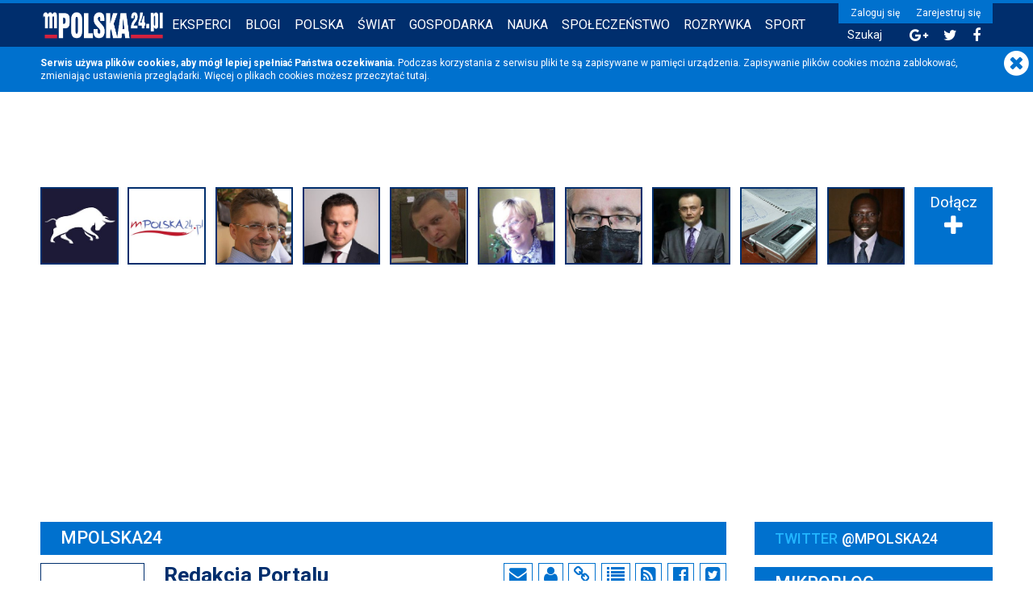

--- FILE ---
content_type: text/html; charset=UTF-8
request_url: https://www.mpolska24.pl/blog/redakcja/28
body_size: 10452
content:
<!DOCTYPE html>
<html>
<head>
		<title>mPolska24 - mPolska24</title>
	<meta http-equiv="Content-Type" content="text/html; charset=UTF-8">
	<meta content="index,follow,all" name="robots">
	<meta name="viewport" content="width=device-width, initial-scale=1">
	<meta property="fb:app_id" content="413812178675465">

		<link rel="apple-touch-icon" sizes="180x180" href="/images/favicon/apple-touch-icon.png">
	<link rel="icon" type="image/png" href="/images/favicon/favicon-32x32.png" sizes="32x32">
	<link rel="icon" type="image/png" href="/images/favicon/favicon-16x16.png" sizes="16x16">
	<link rel="manifest" href="/images/favicon/manifest.json">
	<link rel="mask-icon" href="/images/favicon/safari-pinned-tab.svg" color="#002e6d">
	<link rel="shortcut icon" href="/images/favicon/favicon.ico">
	<meta name="msapplication-config" content="/images/favicon/browserconfig.xml">
	<meta name="theme-color" content="#002e6d">



<meta property="twitter:card" content="summary_large_image" />
<meta property="twitter:site" content="mPolska24" />
<meta property="og:site_name" content="mPolska24" />
<meta property="og:locale" content="pl_PL" /><link href="/res.min/mpolska24.css?v=9" media="screen" rel="stylesheet" type="text/css" />

<script type="text/javascript" src="/js/jquery.js"></script>
<script type="text/javascript" src="/js/jquery-ui.js"></script>
<script type="text/javascript" src="/js/jquery.readmore.js"></script>
<script type="text/javascript" src="/res.min/mpolska24.js?v=4"></script>

<script type="text/javascript">
//<![CDATA[
$(document).ready(function() {
    
mp24.bloggerInfoReadmore();
mp24.bloggerButtonsSwitcher();

    
	mp24.header();
	mp24.headerMenu();
	mp24.headerSearch();
	mp24.expertsSlider();
	mp24.exchangeRates();
	mp24.stock();
	mp24.weather();
	mp24.stickyElements();

});
//]]>

</script>
<script src="https://apis.google.com/js/platform.js" async defer></script>

<script>window.twttr = (function(d, s, id) {
		var js, fjs = d.getElementsByTagName(s)[0],
			t = window.twttr || {};
		if (d.getElementById(id)) return t;
		js = d.createElement(s);
		js.id = id;
		js.src = "https://platform.twitter.com/widgets.js";
		fjs.parentNode.insertBefore(js, fjs);

		t._e = [];
		t.ready = function(f) {
			t._e.push(f);
		};

		return t;
	}(document, "script", "twitter-wjs"));</script>

<script type="text/javascript">(function(i,s,o,g,r,a,m){i['GoogleAnalyticsObject']=r;i[r]=i[r]||function(){
                    (i[r].q=i[r].q||[]).push(arguments)},i[r].l=1*new Date();a=s.createElement(o),
                    m=s.getElementsByTagName(o)[0];a.async=1;a.src=g;m.parentNode.insertBefore(a,m)
                    })(window,document,'script','https://www.google-analytics.com/analytics.js','ga');ga('create', 'UA-35019583-1', 'auto', {name: 't1'});ga('t1.send', 'pageview');</script>
<script async src="https://pagead2.googlesyndication.com/pagead/js/adsbygoogle.js?client=ca-pub-1574678312289792"
     crossorigin="anonymous"></script>
</head>

<body>

<header id="mp-header">
	<div class="headerContent">
		<a href="#" id="mobile-menu" style="display: none;">
			<i class="fa fa-bars"></i>
		</a>

		<a href="https://www.mpolska24.pl" id="mp-logo">
			<img src="/themes/mp24/mpolska24.png" alt="mPolska24" title="mPolska24" />
		</a>

		<div id="header-facebook-button" style="display: none">
			<div class="fb-like" data-href="http://www.facebook.com/MPolska24" data-send="false" data-layout="button_count" data-width="65" data-show-faces="false" data-action="like" data-colorscheme="light" data-font="arial" ></div>		</div>

		<div id="mp-user-area">
			
				<ul class="userButtons">
					<li>
						<a href="/zaloguj">Zaloguj się</a>
					</li>
					<li>
						<a href="/rejestracja">Zarejestruj się</a>
					</li>
				</ul>

			
			<ul class="quickButtons">
				<li class="search">
					<a href="/szukaj">Szukaj</a>
				</li>

				<li>
					<a href="https://plus.google.com/+Mpolska24Pl" target="_blank"><i class="fa fa-google-plus"></i></a>
				</li>

				<li>
					<a href="https://twitter.com/mPolska24" target="_blank"><i class="fa fa-twitter"></i></a>
				</li>

				<li>
					<a href="http://www.facebook.com/MPolska24" target="_blank"><i class="fa fa-facebook"></i></a>
				</li>
			</ul>
		</div>

		<nav id="mp-main-nav">
			<ul class="navigation">
    <li>
        <a class="experts" href="/blogi/eksperci">Eksperci</a>
    </li>
    <li>
        <a class="blogs" href="/blogi/posty/najnowsze">Blogi</a>
    </li>
    <li>
        <a href="/kategoria/2/polska">Polska</a>
    </li>
    <li>
        <a href="/kategoria/3/swiat">Świat</a>
    </li>
    <li>
        <a href="/kategoria/4/gospodarka">Gospodarka</a>
    </li>
    <li>
        <a href="/kategoria/5/nauka-technologie">Nauka</a>
    </li>
    <li>
        <a href="/kategoria/6/spoleczenstwo">Społeczeństwo</a>
    </li>
    <li>
        <a href="/kategoria/7/rozrywka">Rozrywka</a>
    </li>
    <li>
        <a href="/kategoria/9/sport">Sport</a>
    </li>
</ul>		</nav>

		<form action="/szukaj" method="GET" id="quick-search-form">
			<input value="013885822615859618347:v2msuq7kazy" name="cx" type="hidden"/>
			<input value="FORID:11" name="cof" type="hidden"/>
			<input type="text" name="q" id="search-box" placeholder="szukaj..." />
			<input type="submit" name="sa" id="search-submit" value="" />

			<i class="fa fa-times close"></i>
		</form>
	</div>
</header>


	<div class="infoBox">
		<div class="infoBoxContent">
			<a href="/informacje/zamknij/1" class="close">
				<i class="fa fa-times-circle" aria-hidden="true"></i>
			</a>

			<p class="message">
				<strong>Serwis używa plików cookies, aby mógł lepiej spełniać Państwa oczekiwania.</strong>
     Podczas korzystania z serwisu pliki te są zapisywane w pamięci 
urządzenia. Zapisywanie plików cookies można zablokować, zmieniając 
ustawienia przeglądarki. Więcej o plikach cookies możesz przeczytać <a target="_blank" href="http://www.mpolska24.pl/cookies">tutaj</a>.			</p>
		</div>
	</div>

	<div class="infoBoxSeperator"></div>

<script type="text/javascript">mp24.infoBox();</script>

<div id="mp-container">
	<div class="mpRek">
		<ins data-revive-zoneid="1" data-revive-id="704f557c39cc50d5d9452472f45e56ff"></ins>
	</div>

			<section id="mp-experts">
			<ul>
					
		<li>
			<a href="/blog/independent-trader-niezalezny-portal-finansowy/28">
				<img src="/images/avatars/trader7.jpg" alt="Independent Trader" title="Independent Trader">
			</a>
		</li>
					
		<li>
			<a href="/blog/redakcja/28">
				<img src="/images/avatars/news_mpolska24.jpg" alt="Redakcja Portalu" title="Redakcja Portalu">
			</a>
		</li>
					
		<li>
			<a href="/blog/mariuszgierej/28">
				<img src="/images/avatars/mariovan.jpg" alt="Mariusz Gierej" title="Mariusz Gierej">
			</a>
		</li>
					
		<li>
			<a href="/blog/piotr-mikolajczyk/28">
				<img src="/images/avatars/pmikolajczyk.jpg" alt="P Mikołajczyk" title="P Mikołajczyk">
			</a>
		</li>
					
		<li>
			<a href="/blog/piotr1/28">
				<img src="/images/avatars/piotr.jpg" alt="Piotr Śmielak" title="Piotr Śmielak">
			</a>
		</li>
					
		<li>
			<a href="/blog/1-maud-puternicka/28">
				<img src="/images/avatars/1maud.jpg" alt="Maud Puternicka" title="Maud Puternicka">
			</a>
		</li>
					
		<li>
			<a href="/blog/krzysztofwolny/28">
				<img src="/images/avatars/szpanelewski.JPG" alt="Krzysztof Wolny" title="Krzysztof Wolny">
			</a>
		</li>
					
		<li>
			<a href="/blog/centrum-spolecznej-demokracji1111/28">
				<img src="/images/avatars/marek.woch.jpg" alt="Marek.Woch" title="Marek.Woch">
			</a>
		</li>
					
		<li>
			<a href="/blog/wywiadownia/28">
				<img src="/images/avatars/wywiadmpolska24.jpg" alt="wywiadownia" title="wywiadownia">
			</a>
		</li>
					
		<li>
			<a href="/blog/nagmeldin-karamalla/28">
				<img src="/images/avatars/karamalla.jpg" alt="Nagmeldin Karamalla" title="Nagmeldin Karamalla">
			</a>
		</li>
					
		<li>
			<a href="/blog/maciej-bialecki1/28">
				<img src="/images/avatars/bialecki.jpg" alt="Maciej Białecki" title="Maciej Białecki">
			</a>
		</li>
					
		<li>
			<a href="/blog/maciej-d-ociepka/28">
				<img src="/images/avatars/mdo.jpg" alt="Maciej Ociepka" title="Maciej Ociepka">
			</a>
		</li>
					
		<li>
			<a href="/blog/arkadiusz-urban1/28">
				<img src="/images/avatars/arkadiusz_urban.JPG" alt="Arkadiusz Urban" title="Arkadiusz Urban">
			</a>
		</li>
	
	<li class="joinUs">
		
		<a href="/rejestracja">
			<span>Dołącz</span>
			<i class="fa fa-plus" aria-hidden="true"></i>
		</a>
	</li>
</ul>		</section>
	
	<div id="mp-left">
		
		
			
			<h2 class="section">mPolska24</h2>
	

			<section id="mp-blogger-info" class="expert">
	<div class="avatar">
		<a href="https://www.mpolska24.pl/blog/redakcja">
							<img src="/images/avatars/news_mpolska24.jpg" class="avatar" alt="Avatar" />
					</a>
	</div>

	<div class="details">
		<span class="fa fa-chevron-circle-down buttonsSwitcher" id="blogger-buttons-switcher"></span>

		<div class="buttons">
			<a href="/wiadomosci/nowa/News_mPolska24" title="Wyślij wiadomość">
				<i class="fa fa-envelope"></i>
			</a>

			<a href="/uzytkownik/31" id="blogger_profile" title="Zobacz profil">
				<i class="fa fa-user"></i>
			</a>

							<a href="http://www.mPolska24.pl" id="blogger_www" target="_blank" title="Strona internetowa blogera">
					<i class="fa fa-link"></i>
				</a>
			
			
							<a href="/blog/redakcja/28" title="Zobacz posty tego blogera">
					<i class="fa fa-list"></i>
				</a>
			
						<a href="/blog-rss/10" id="blogger_rss" target="_blank" title="Kanał RSS tego blogera">
				<i class="fa fa-rss-square"></i>
			</a>

							<a href="https://www.facebook.com/MPolska24" title="Facebook">
					<i class="fa fa-facebook-official"></i>
				</a>
			
							<a href="https://twitter.com/mPolska24" title="Twitter">
					<i class="fa fa-twitter-square"></i>
				</a>
			
					</div>


		<a href="https://www.mpolska24.pl/blog/redakcja">
			<h3>Redakcja Portalu</h3>
		</a>

		<a href="https://www.mpolska24.pl/blog/redakcja" class="url">
			mPolska24			<span class="fullUrl">- <i>https://www.mpolska24.pl/blog/redakcja</i></span>
		</a>


		<p class="description">
			Wiadomości redakcyjne mPolska24		</p>
	</div>
</section>


<div class="blogPosts">
	
		<div id="mp-news">
		<ul class="news">

	
		
		
		<li>
			<div class="wrapper">
				<a href="/post/5338/w-obronie-broni">
					<h3>
						W obronie broni					</h3>

					<div class="image">
						<img src="/media/blogi/m.151340b829a4b08cbbd421c88c0024df.jpg" alt="">
					</div>

					<p class="description">
						Założenia nowej dyrektywy UE są proste. Uściślić, zabronić, zaostrzyć, zakazać i w ogóle zlikwidować. Choć oczywiście ubrane jest to w znacznie ładniejsze określenia jak np. „bezpieczeństwo publiczne”					</p>

					<div class="extraInfo">
						<div class="stats">
							<div class="facebook">
								<i class="fa fa-facebook-official"></i>
								0							</div>

							<div class="comments">
								<i class="fa fa-comment"></i>
								26							</div>
						</div>

													<div class="author">
								<a href="/uzytkownik/31"><img src="/public/images/avatars/tb/news_mpolska24.jpg" alt="Avatar" class="avatar"></a>								Redakcja Portalu							</div>
											</div>
				</a>
			</div>

					</li>
	
		
		
		<li>
			<div class="wrapper">
				<a href="/post/5240/niebanalna-wojna-pr-owa">
					<h3>
						Niebanalna wojna PR-owa					</h3>

					<div class="image">
						<img src="/media/blogi/m.99f5b8b71dfb0244d533de3109af12fd.png" alt="">
					</div>

					<p class="description">
						Przez zupełny przypadek przy przyglądaniu się dyrektywie tytoniowej trafiliśmy na ciekawe zapasy jakie toczą dwie branże biznesowe. Z jednej strony potężne lobby farmaceutyczne z drugiej nowo powstała branża, która jeszcze nawet nie zdołała okrzepnąć.					</p>

					<div class="extraInfo">
						<div class="stats">
							<div class="facebook">
								<i class="fa fa-facebook-official"></i>
								0							</div>

							<div class="comments">
								<i class="fa fa-comment"></i>
								2							</div>
						</div>

													<div class="author">
								<a href="/uzytkownik/31"><img src="/public/images/avatars/tb/news_mpolska24.jpg" alt="Avatar" class="avatar"></a>								Redakcja Portalu							</div>
											</div>
				</a>
			</div>

					</li>
	
		
		
		<li>
			<div class="wrapper">
				<a href="/post/5162/tytoniowa-ustawka">
					<h3>
						Tytoniowa ustawka					</h3>

					<div class="image">
						<img src="/media/blogi/m.99f5b8b71dfb0244d533de3109af12fd.png" alt="">
					</div>

					<p class="description">
						Dzień trzęsienia ziemi dla branży tytoniowej i e-papierosów wyznaczono na 8 października kiedy to w Parlamencie Europejskim odbędzie się głosowanie nad tzw. „Dyrektywą Tytoniową”.					</p>

					<div class="extraInfo">
						<div class="stats">
							<div class="facebook">
								<i class="fa fa-facebook-official"></i>
								0							</div>

							<div class="comments">
								<i class="fa fa-comment"></i>
								2							</div>
						</div>

													<div class="author">
								<a href="/uzytkownik/31"><img src="/public/images/avatars/tb/news_mpolska24.jpg" alt="Avatar" class="avatar"></a>								Redakcja Portalu							</div>
											</div>
				</a>
			</div>

					</li>
	
		
		
		<li>
			<div class="wrapper">
				<a href="/post/4970/kradziez-nie-jest-czynem-zabronionym">
					<h3>
						Kradzież nie jest czynem zabronionym					</h3>

					<div class="image">
						<img src="/media/blogi/m.30fa7962cb4438eab69d93dbc2ba42b9.jpg" alt="">
					</div>

					<p class="description">
						W obliczu ostrej walki z bandytyzmem jaką chce prowadzić premier Donald Tusk, minister Sprawiedliwości Marek Biernacki, minister MSW Bartłomiej Sienkiewicz, prosimy ich o ustosunkowanie się do poniższego uzasadnienie prokuratury. W co my gramy? Pozostawiamy sprawę bez komentarza.					</p>

					<div class="extraInfo">
						<div class="stats">
							<div class="facebook">
								<i class="fa fa-facebook-official"></i>
								0							</div>

							<div class="comments">
								<i class="fa fa-comment"></i>
								7							</div>
						</div>

													<div class="author">
								<a href="/uzytkownik/31"><img src="/public/images/avatars/tb/news_mpolska24.jpg" alt="Avatar" class="avatar"></a>								Redakcja Portalu							</div>
											</div>
				</a>
			</div>

					</li>
	
		
		
		<li>
			<div class="wrapper">
				<a href="/post/4920/platforma-zmienila-kurs-wywiad-z-poslem-po-michalem-jarosem">
					<h3>
						Platforma zmieniła kurs - wywiad z posłem PO Michałem Jarosem					</h3>

					<div class="image">
						<img src="/media/blogi/m.b2ffbe6c4ee1532150ec5601bfc71098.jpg" alt="">
					</div>

					<p class="description">
						Wywiad z posłem Michałem Jarosem (PO) przewodniczącym Parlamentarnego Zespołu do spraw wolnego rynku.
Opowieść jak żyje się konserwatywnemu liberałowi w jednej partii z socjaldemokratą Tuskiem. Rozmowa z człowiekiem, który zirytował związki zawodowe, chętnie poszedłby na Marsz Niepodległości. Wiele twarzy jeden człowiek. Trochę kuchni politycznej też się można doszukać. Zapraszamy.
Tym wywiadem rozpoczynamy mamy nadzieję cykliczne wywiady z uczestnikami życia polityczno-gospodarczego w Polsce.					</p>

					<div class="extraInfo">
						<div class="stats">
							<div class="facebook">
								<i class="fa fa-facebook-official"></i>
								0							</div>

							<div class="comments">
								<i class="fa fa-comment"></i>
								6							</div>
						</div>

													<div class="author">
								<a href="/uzytkownik/31"><img src="/public/images/avatars/tb/news_mpolska24.jpg" alt="Avatar" class="avatar"></a>								Redakcja Portalu							</div>
											</div>
				</a>
			</div>

					</li>
	
		
		
		<li>
			<div class="wrapper">
				<a href="/post/4794/rosja-chce-przejac-naszego-sasiada">
					<h3>
						Rosja chce przejąć naszego sąsiada					</h3>

					<div class="image">
						<img src="/media/blogi/m.6174c8217de1a640ad99ac87f626300d.jpg" alt="">
					</div>

					<p class="description">
						Ukraina jest w momencie przełomowym, w najbliższych miesiącach zdecyduje się jej przyszłość; Polska powinna pomagać w integracji tego kraju z UE, nie zapominając o bolesnej przeszłości - takie tezy padły na wczorajszej konferencji &quot;UE - Ukraina. Perspektywy i nadzieje&quot;.					</p>

					<div class="extraInfo">
						<div class="stats">
							<div class="facebook">
								<i class="fa fa-facebook-official"></i>
								0							</div>

							<div class="comments">
								<i class="fa fa-comment"></i>
								0							</div>
						</div>

													<div class="author">
								<a href="/uzytkownik/31"><img src="/public/images/avatars/tb/news_mpolska24.jpg" alt="Avatar" class="avatar"></a>								Redakcja Portalu							</div>
											</div>
				</a>
			</div>

					</li>
	
		
		
		<li>
			<div class="wrapper">
				<a href="/post/4660/czy-to-juz-koniec-portalu-nowy-ekran">
					<h3>
						Czy to już koniec portalu Nowy Ekran?					</h3>

					<div class="image">
						<img src="/media/blogi/m.47168c657bcfad37cf6e3ca2cc1fe127.jpg" alt="">
					</div>

					<p class="description">
						W nasze ręce wpadł raport skierowany przez prezesa spółki Nowy Ekran S.A. do akcjonariuszy o sytuacji finansowej spółki do niedawna zarządzającej portalem Nowy Ekran.					</p>

					<div class="extraInfo">
						<div class="stats">
							<div class="facebook">
								<i class="fa fa-facebook-official"></i>
								0							</div>

							<div class="comments">
								<i class="fa fa-comment"></i>
								22							</div>
						</div>

													<div class="author">
								<a href="/uzytkownik/31"><img src="/public/images/avatars/tb/news_mpolska24.jpg" alt="Avatar" class="avatar"></a>								Redakcja Portalu							</div>
											</div>
				</a>
			</div>

					</li>
	
		
		
		<li>
			<div class="wrapper">
				<a href="/post/4644/refleksje-referendalne">
					<h3>
						Refleksje Referendalne					</h3>

					<div class="image">
						<img src="/media/blogi/m.a553b47533c6512a9af6586b684f17da.jpg" alt="">
					</div>

					<p class="description">
						Krótki film co mieszkańcy Warszawy konkretnie Mokotowa sądzą o odwołaniu Prezydent Hanny Gronkiewicz-Waltz. Dlaczego?					</p>

					<div class="extraInfo">
						<div class="stats">
							<div class="facebook">
								<i class="fa fa-facebook-official"></i>
								0							</div>

							<div class="comments">
								<i class="fa fa-comment"></i>
								0							</div>
						</div>

													<div class="author">
								<a href="/uzytkownik/31"><img src="/public/images/avatars/tb/news_mpolska24.jpg" alt="Avatar" class="avatar"></a>								Redakcja Portalu							</div>
											</div>
				</a>
			</div>

					</li>
	
		
		
		<li>
			<div class="wrapper">
				<a href="/post/4547/ii-otwarty-kongres-floss">
					<h3>
						II Otwarty Kongres FLOSS					</h3>

					<div class="image">
						<img src="/media/blogi/m.1fe58e1834cecd7cfbb324967fbc4d72.jpg" alt="">
					</div>

					<p class="description">
						W piątek, 7 czerwca, 2013 odbędzie się druga edycja Otwartego Kongresu FLOSS.					</p>

					<div class="extraInfo">
						<div class="stats">
							<div class="facebook">
								<i class="fa fa-facebook-official"></i>
								0							</div>

							<div class="comments">
								<i class="fa fa-comment"></i>
								0							</div>
						</div>

													<div class="author">
								<a href="/uzytkownik/31"><img src="/public/images/avatars/tb/news_mpolska24.jpg" alt="Avatar" class="avatar"></a>								Redakcja Portalu							</div>
											</div>
				</a>
			</div>

					</li>
	
					</ul>

			<div class="row mpRek">
				
				<ins data-revive-zoneid="4" data-revive-id="704f557c39cc50d5d9452472f45e56ff"></ins>
			</div>

			<ul class="news">
		
		
		<li>
			<div class="wrapper">
				<a href="/post/4511/kontrwywiad-polski-i-rosji-maja-wspolpracowac">
					<h3>
						Kontrwywiad Polski i Rosji mają współpracować					</h3>

					<div class="image">
						<img src="/media/blogi/m.81f1ed594f4f833e06ef55a4adcafefb.jpg" alt="">
					</div>

					<p class="description">
						Serwis prowadzony przez rząd Federacji Rosyjskiej Głos Rosji podał informację: Wspólna działalność kontrwywiadowcza Polski i Rosji					</p>

					<div class="extraInfo">
						<div class="stats">
							<div class="facebook">
								<i class="fa fa-facebook-official"></i>
								0							</div>

							<div class="comments">
								<i class="fa fa-comment"></i>
								5							</div>
						</div>

													<div class="author">
								<a href="/uzytkownik/31"><img src="/public/images/avatars/tb/news_mpolska24.jpg" alt="Avatar" class="avatar"></a>								Redakcja Portalu							</div>
											</div>
				</a>
			</div>

					</li>
	
		
		
		<li>
			<div class="wrapper">
				<a href="/post/4460/internetowka-13052013">
					<h3>
						Internetówka 13.05.2013					</h3>

					<div class="image">
						<img src="/media/blogi/m.d9dbba24be22d7445c565b06cfa76e4a.jpg" alt="">
					</div>

					<p class="description">
						Sorry, za przerwę ale urlopy planowane, duży re-design serwisu pochłaniają nam zasoby. W każdym bądź razie będzie się działo. Póki co działamy społecznie bez stałej obsady redakcyjnej. Wkrótce to się zmieni i będzie regularnie i zawodowo ;-). Jeżeli ktoś z Was chciałby dołączyć do zespołu to zapraszamy na maila kontakt(@)mpolska24.pl A dziś sponsoruje internetówkę gaz łupkowy i wojskowe kamasze.					</p>

					<div class="extraInfo">
						<div class="stats">
							<div class="facebook">
								<i class="fa fa-facebook-official"></i>
								0							</div>

							<div class="comments">
								<i class="fa fa-comment"></i>
								0							</div>
						</div>

													<div class="author">
								<a href="/uzytkownik/31"><img src="/public/images/avatars/tb/news_mpolska24.jpg" alt="Avatar" class="avatar"></a>								Redakcja Portalu							</div>
											</div>
				</a>
			</div>

					</li>
	
		
		
		<li>
			<div class="wrapper">
				<a href="/post/4431/internetowka-07052013">
					<h3>
						Internetówka 07.05.2013					</h3>

					<div class="image">
						<img src="/media/blogi/m.0e25b5d93397685c0e57e039fab83a57.gif" alt="">
					</div>

					<p class="description">
						Ręce i biust opadają jak się człowiek zabiera za przeglądanie pomysłów naszych polityków i urzędników...					</p>

					<div class="extraInfo">
						<div class="stats">
							<div class="facebook">
								<i class="fa fa-facebook-official"></i>
								0							</div>

							<div class="comments">
								<i class="fa fa-comment"></i>
								0							</div>
						</div>

													<div class="author">
								<a href="/uzytkownik/31"><img src="/public/images/avatars/tb/news_mpolska24.jpg" alt="Avatar" class="avatar"></a>								Redakcja Portalu							</div>
											</div>
				</a>
			</div>

					</li>
	
		
		
		<li>
			<div class="wrapper">
				<a href="/post/4423/internetowka-06052013">
					<h3>
						Internetówka 06.05.2013					</h3>

					<div class="image">
						<img src="/media/blogi/m.8805b8eef42ffe61a3d6e5e5816a88d2.jpg" alt="">
					</div>

					<p class="description">
						Przyznajcie ... tęskniliście czy nie? Krzyku na FB nie było czyli nikt nie zauważył. Ale orkę z poniedziałkiem czas zacząć tym bardziej, że Rostowski już nie śpi jak nam donieśli.					</p>

					<div class="extraInfo">
						<div class="stats">
							<div class="facebook">
								<i class="fa fa-facebook-official"></i>
								0							</div>

							<div class="comments">
								<i class="fa fa-comment"></i>
								0							</div>
						</div>

													<div class="author">
								<a href="/uzytkownik/31"><img src="/public/images/avatars/tb/news_mpolska24.jpg" alt="Avatar" class="avatar"></a>								Redakcja Portalu							</div>
											</div>
				</a>
			</div>

					</li>
	
		
		
		<li>
			<div class="wrapper">
				<a href="/post/4404/internetowka-03052013">
					<h3>
						Internetówka 03.05.2013					</h3>

					<div class="image">
						<img src="/media/blogi/m.303b0e3d3a7969e7d6073c66d2b7ca73.jpg" alt="">
					</div>

					<p class="description">
						Po wczorajszych występach gościnnych Prezydenta, Wyborczej i Trójki, baliśmy się otworzyć internet. Ale dzielnie przemogliśmy strach i klikaliśmy. Uffff.					</p>

					<div class="extraInfo">
						<div class="stats">
							<div class="facebook">
								<i class="fa fa-facebook-official"></i>
								0							</div>

							<div class="comments">
								<i class="fa fa-comment"></i>
								0							</div>
						</div>

													<div class="author">
								<a href="/uzytkownik/31"><img src="/public/images/avatars/tb/news_mpolska24.jpg" alt="Avatar" class="avatar"></a>								Redakcja Portalu							</div>
											</div>
				</a>
			</div>

					</li>
	
		
		
		<li>
			<div class="wrapper">
				<a href="/post/4390/internetowka-01052013">
					<h3>
						Internetówka 01.05.2013					</h3>

					<div class="image">
						<img src="/media/blogi/m.c5bdce36fd82be84b8b094923f42c189.jpg" alt="">
					</div>

					<p class="description">
						Dziś święto pracy więc uczcimy je pracą. Dobra nie będzie nic o pochodach, marszach w tym dniu, bo mamy awersję. Niektórzy pamiętają ochotniczy przymus w tym dniu więc wiedzą dlaczego, reszta niech posłucha się starszych doświadczonych. To nie było święto to była podła propaganda.					</p>

					<div class="extraInfo">
						<div class="stats">
							<div class="facebook">
								<i class="fa fa-facebook-official"></i>
								0							</div>

							<div class="comments">
								<i class="fa fa-comment"></i>
								0							</div>
						</div>

													<div class="author">
								<a href="/uzytkownik/31"><img src="/public/images/avatars/tb/news_mpolska24.jpg" alt="Avatar" class="avatar"></a>								Redakcja Portalu							</div>
											</div>
				</a>
			</div>

					</li>
	
		
		
		<li>
			<div class="wrapper">
				<a href="/post/4382/internetowka-30042013">
					<h3>
						Internetówka 30.04.2013					</h3>

					<div class="image">
						<img src="/media/blogi/m.888344b066997bb12fbfcb6c9d472b30.jpg" alt="">
					</div>

					<p class="description">
						Donald wielkim wodzem jest i basta! Ale i tak wszystkich wodzów mogą wykończyć małe robaczki, to tak klamrą spinając nasze dzisiejsze wiadomości z internetu. Zapraszamy do przeglądu wiadomości.					</p>

					<div class="extraInfo">
						<div class="stats">
							<div class="facebook">
								<i class="fa fa-facebook-official"></i>
								0							</div>

							<div class="comments">
								<i class="fa fa-comment"></i>
								0							</div>
						</div>

													<div class="author">
								<a href="/uzytkownik/31"><img src="/public/images/avatars/tb/news_mpolska24.jpg" alt="Avatar" class="avatar"></a>								Redakcja Portalu							</div>
											</div>
				</a>
			</div>

					</li>
	
		
		
		<li>
			<div class="wrapper">
				<a href="/post/4377/internetowka-29042013">
					<h3>
						Internetówka 29.04.2013					</h3>

					<div class="image">
						<img src="/media/blogi/m.ed0f45e0d6d33768b7b0ce6cd1da5924.jpg" alt="">
					</div>

					<p class="description">
						Pałowania PO ciąg dalszy. Gdzie się nie ruszyć to co s...ą. A na dodatek Niemcy mają coraz większe kłopoty wizerunkowe i realne oczywiście nie w Polsce niemniej początek tygodnia ... należy zaliczyć do udanych.					</p>

					<div class="extraInfo">
						<div class="stats">
							<div class="facebook">
								<i class="fa fa-facebook-official"></i>
								0							</div>

							<div class="comments">
								<i class="fa fa-comment"></i>
								0							</div>
						</div>

													<div class="author">
								<a href="/uzytkownik/31"><img src="/public/images/avatars/tb/news_mpolska24.jpg" alt="Avatar" class="avatar"></a>								Redakcja Portalu							</div>
											</div>
				</a>
			</div>

					</li>
	
		
		
		<li>
			<div class="wrapper">
				<a href="/post/4373/internetowka-28042013">
					<h3>
						Internetówka 28.04.2013					</h3>

					<div class="image">
						<img src="/media/blogi/m.e6eca97c49e5e12ea443ac7933d47b5f.jpg" alt="">
					</div>

					<p class="description">
						Leniwie, deszczowo, niedzielnie przejrzany net...					</p>

					<div class="extraInfo">
						<div class="stats">
							<div class="facebook">
								<i class="fa fa-facebook-official"></i>
								0							</div>

							<div class="comments">
								<i class="fa fa-comment"></i>
								0							</div>
						</div>

													<div class="author">
								<a href="/uzytkownik/31"><img src="/public/images/avatars/tb/news_mpolska24.jpg" alt="Avatar" class="avatar"></a>								Redakcja Portalu							</div>
											</div>
				</a>
			</div>

					</li>
	
		</ul>
	</div>

	
	<div class="paginationControl">
			<a href="/blog/redakcja/27" class="previous">Poprzednia</a>
	
						<a href=" /blog/redakcja/22">22</a>
								<a href=" /blog/redakcja/23">23</a>
								<a href=" /blog/redakcja/24">24</a>
								<a href=" /blog/redakcja/25">25</a>
								<a href=" /blog/redakcja/26">26</a>
								<a href=" /blog/redakcja/27">27</a>
								<span class="current">28</span>
								<a href=" /blog/redakcja/29">29</a>
								<a href=" /blog/redakcja/30">30</a>
								<a href=" /blog/redakcja/31">31</a>
			
	
			<a href="/blog/redakcja/29" class="next">Następna</a>
		</div>


	</div>

			</div>

	<div id="mp-right">
		
			
                                    
                    <section id="mp-blogger-twitter">
                        <h2 class="section">
                            <span class="twitter">Twitter</span>
                            <span class="twitterUsername">@mPolska24</span>
                        </h2>

                        <a class="twitter-timeline"
                           data-widget-id="628504460034220032"
                           href="https://twitter.com/mPolska24"
                           data-screen-name="mPolska24"
						   data-chrome="noheader nofooter"
                           data-lang="pl">
                            Tweety @mPolska24                        </a>
                    </section>
                

				
									<section id="mp-mikroblog">
						<h2 class="section">Mikroblog</h2>

						<ul class="mpMikroblog">
	<li>
        <div class="info">
            <a href="/post/8178">
                <span class="date">02.03.2015, 17:35</span>
                <span class="comment">udostępnij, skomentuj</span>
            </a>
        </div>

		<a href="/uzytkownik/31"><img src="/public/images/avatars/tb/news_mpolska24.jpg" alt="Avatar" class="avatar"></a>
        Rosja odmawia wydania wiz dla polskiej delegacji na pogrzeb zamordowanego w piątek opozycjonisty Borisa Niemcowa.
Na czele polskiej delegacji miał stanąć marszałek Senatu Bogdan Borusewicz.
To...
        <a href="/post/8178" class="more">więcej</a>
	</li>
</ul>

<a href="" class="mpMikroblogMore">pokaż wszystkie wpisy na mikroblogu</a>
					</section>
				
			
			<div class="widget">
				<div class="featuredBox categoryPolska">
					<h2 class="section">
						<a href="/kategoria/2/polska">
							Polska
						</a>
					</h2>

					<ul class="news">
			
<li>
	<div class="wrapper">
		<a href="/post/20965/konfederacja-znow-pod-ostrzalem-wpis-tyszki-o-kosztach-leczenia-ukraincow-wywolal-burze-w-sieci">
			<h3>
				Konfederacja znów pod ostrzałem. Wpis Tyszki o „kosztach leczenia Ukraińców” wywołał burzę w sieci			</h3>

			<div class="image">
				<img src="/media/blogi/m.ab80676403fb6bb4176e847e3f1af61d.jpg" alt="">
			</div>

			<p class="description">
				Polityk Konfederacji Stanisław Tyszka opublikował w mediach społecznościowych wpis o kosztach leczenia obywateli Ukrainy w Polsce. Krytycy zarzucają mu selektywne przedstawienie danych i budowanie fałszywego wrażenia, że Ukraińcy obciążają polski system ochrony zdrowia. Dyskusja, którą wywołał m.in. publicysta Mariusz Gierej, odsłania szerszy problem: jak polityczne półprawdy sterują emocjami wyborców.			</p>

			<div class="extraInfo">
									<div class="author">
						<a href="/uzytkownik/31"><img src="/public/images/avatars/tb/news_mpolska24.jpg" alt="Avatar" class="avatar"></a>						Redakcja Portalu					</div>
							</div>
		</a>
	</div>

	</li>
	
	</ul>
				</div>
			</div>


			<div class="mpRek">
				<ins data-revive-zoneid="5" data-revive-id="704f557c39cc50d5d9452472f45e56ff"></ins>
			</div>


			<div class="widget">
				<div class="featuredBox categorySwiat">
					<h2 class="section">
						<a href="/kategoria/3/swiat">
							Świat
						</a>
					</h2>

					<ul class="news">
			
<li>
	<div class="wrapper">
		<a href="/post/20958/terminator-na-froncie-w-ukrainie-kiedy-w-naszej-armii">
			<h3>
				Terminator na froncie w Ukrainie? Kiedy w naszej armii?			</h3>

			<div class="image">
				<img src="/media/blogi/m.5df8115e14bc9593f9e6e3f9e00f5bd8.jpg" alt="">
			</div>

			<p class="description">
				Na ukraińskim froncie właśnie testuje się rozwiązania, które jeszcze niedawno wyglądały jak sceny z „Terminatora”. Sztab Generalny zapowiedział budowę zrobotyzowanych redut – punktów oporu obsadzonych głównie przez bezzałogowe wieżyczki, naziemne drony i systemy walki radioelektronicznej. To nie teoria: naziemny dron Droid TW 12.7 przez półtora miesiąca samodzielnie utrzymywał pozycję bojową, codziennie wyjeżdżając na skrzyżowanie ostrzeliwane przez Rosjan i wracając wieczorem na serwis.			</p>

			<div class="extraInfo">
									<div class="author">
						<a href="/uzytkownik/31"><img src="/public/images/avatars/tb/news_mpolska24.jpg" alt="Avatar" class="avatar"></a>						Redakcja Portalu					</div>
							</div>
		</a>
	</div>

	</li>
	
	</ul>
				</div>
			</div>

			<div class="widget">
				<div class="featuredBox categoryGospodarka">
					<h2 class="section">
						<a href="/kategoria/4/gospodarka">
							Gospodarka
						</a>
					</h2>

					<ul class="news">
			
<li>
	<div class="wrapper">
		<a href="/post/17848/fatamorgana-frankowa">
			<h3>
				Fatamorgana frankowa			</h3>

			<div class="image">
				<img src="/media/blogi/m.42297454c1b41046d495fdd3559cf13a.jpg" alt="">
			</div>

			<p class="description">
				W sprawach frankowych wszystko jest jak fatamorgana. Mówimy o frankach, których nigdy nie było. Słyszymy o wymianie złotówek na franki i ponownej wymianie franków na złotówki, która nigdy nie następowała, zaś od początku były i są tylko i wyłącznie złotówki. Widzimy w umowach niższe oprocentowanie i niższy koszt kredytu, podczas gdy są one nieprawdziwe i zafałszowane, gdyż nie jest podany obowiązkowy spread walutowy, który powoduje, że warunki kredytu są takie same jak kredytu w naszych poczciwym Pe-eL-eNie. Teraz banki serwują nam zmianę warunków umowy nazywając ją ugodą, w wyniku której będą mogły zarobić na konsumencie jeszcze więcej na wyższym oprocentowaniu, które konsument będzie musiał płacić. 
			</p>

			<div class="extraInfo">
									<div class="author">
						<a href="/uzytkownik/33438"><img src="/public/images/avatars/tb/pmikolajczyk.jpg" alt="Avatar" class="avatar"></a>						P Mikołajczyk					</div>
							</div>
		</a>
	</div>

	</li>
	
	</ul>
				</div>
			</div>

			<div class="widget">
				<div class="featuredBox categorySieUdalo">
					<h2 class="section">
						<a href="/kategoria/13/sie-udalo">
							Się Udało
						</a>
					</h2>

					<ul class="news">
			
<li>
	<div class="wrapper">
		<a href="/wiadomosc/3009739/wodowanie-sztuk-xx-gdanski-festiwal-carillonowy">
			<h3>
				Wodowanie Sztuk – XX Gdański Festiwal Carillonowy			</h3>

			<div class="image">
				<img src="/media/rss/m.94fe3b6e12042108d8e6f36a5cde978e.jpg" alt="">
			</div>

			<p class="description">
				Lipiec, sierpień 2018

Każdy piątek o godz. 21.00 – wieża kościoła św. Katarzyny (Skwer przy Wielkim Młynie, ogród oo. Karmelitów)

Każda sobota o godz. 12.05 – wieża Ratusza Głównego Miasta
			</p>

			<div class="extraInfo">
									<div class="author">
						<img src="/themes/mp24/mp24_avatar_tb.png" class="avatar">
						mPolska24
					</div>
							</div>
		</a>
	</div>

	</li>
	
	</ul>
				</div>
			</div>

			<div class="widget">
				<div class="featuredBox categoryPlokalna">
					<h2 class="section notransform">
						<a href="/kategoria/14/PLokalna">
							PLokalna
						</a>
					</h2>

					<ul class="news">
			
<li>
	<div class="wrapper">
		<a href="/wiadomosc/3012148/barlinek-bedzie-mial-piekny-park">
			<h3>
				Barlinek będzie miał piękny park			</h3>

			<div class="image">
				<img src="/media/rss/m.676cc9e5d3ad985f10ad5569c1a314c2.jpg" alt="">
			</div>

			<p class="description">
				Duże zmiany czekają ponad 2,5-hektarowy obszar miejskiego parku w Barlinku w Zachodniopomorskim. Lokalny samorząd pozyskał eurofundusze Regionalnego Programu Operacyjnego na kolejny szósty już projekt uwzględniający renowację przestrzeni publicznych.			</p>

			<div class="extraInfo">
									<div class="author">
						<img src="/themes/mp24/mp24_avatar_tb.png" class="avatar">
						mPolska24
					</div>
							</div>
		</a>
	</div>

	</li>
	
	</ul>
				</div>
			</div>

			<div class="widget">
				<div class="featuredBox categoryNaukatechnologie">
					<h2 class="section notransform">
						<a href="/kategoria/5/nauka-technologie">
							Nauka i technologie
						</a>
					</h2>

					<ul class="news">
			
<li>
	<div class="wrapper">
		<a href="/post/17014/-">
			<h3>
				-			</h3>

			<div class="image">
				<img src="/media/blogi/m.3f9cd488bc86c54a65b97ab2c4297812.jpg" alt="">
			</div>

			<p class="description">
				-			</p>

			<div class="extraInfo">
									<div class="author">
						<a href="/uzytkownik/770"><img src="/public/images/avatars/tb/narymunt.png" alt="Avatar" class="avatar"></a>						Narymunt					</div>
							</div>
		</a>
	</div>

	</li>
	
	</ul>
				</div>
			</div>

			<div class="mpRek">
				<ins data-revive-zoneid="11" data-revive-id="704f557c39cc50d5d9452472f45e56ff"></ins>
			</div>
		
                    <div class="sticky">
                <ins data-revive-zoneid="15" data-revive-id="704f557c39cc50d5d9452472f45e56ff"></ins>
            </div>
        	</div>
</div>

<div id="before-leave-window">
	<div class="overlay"></div>

	<div class="window">
		<div class="title">
			<i class="fa fa-close close"></i>
			Dziękujemy za wizytę.
		</div>

		<div class="content">
			<p>Cieszymy się, że odwiedziłeś naszą stronę. Polub nas na <a href="https://www.facebook.com/MPolska24/" target="_blank">Facebooku</a> lub obserwuj na <a href="https://twitter.com/mPolska24" target="_blank">Twitterze.</a></p>

			<div class="section">
				<div class="fb-like" data-href="https://www.facebook.com/MPolska24/" data-layout="standard" data-action="like" data-size="small" data-show-faces="true" data-share="true"></div>
			</div>

			<div class="section twitter">
				<a class="twitter-follow-button" href="https://twitter.com/mPolska24" data-size="large">Obserwuj @mPolska24</a>
			</div>

			<div class="actions">
				<a href="#" class="close">Nie, dzięki.</a>
			</div>
		</div>
	</div>
</div>

<footer>
	<div class="wrapper">
		<div class="info">
			<a href="https://www.mpolska24.pl" class="logo">
				mPolska24
			</a>

			<div class="copyright">
				Copyright &copy; 2012 - 2025 <a href="http://maciej.gierej.pl/" target="_blank">MakG</a>
			</div>
		</div>

		<ul class="links">
			<li>
				<a href="/regulamin">Regulamin</a>
			</li>

			<li>
				<a href="/faq">FAQ</a>
			</li>

			<li>
				<a href="/polityka-prywatnosci">Polityka prywatności</a>
			</li>

			<li>
				<a href="/o-nas">O nas</a>
			</li>

			<li>
				<a href="/reklama">Reklama</a>
			</li>

			<li>
				<a href="/internetowka/rss">
					<i class="icon fa fa-rss"></i>
					Kanał RSS (Internetówka)
				</a>
			</li>

			<li>
				<a href="/artykuly/rss/najnowsze">
					<i class="icon fa fa-rss"></i>
					Kanał RSS (Blogi)
				</a>
			</li>

			<li>
				<a href="/zglos-blad">Zgłoś błąd</a>
			</li>

			<li>
				<a href="/kontakt">Kontakt</a>
			</li>
		</ul>

		<div class="socialButtons">
			<a href="https://www.facebook.com/MPolska24" target="_blank">
				<i class="fa fa-facebook"></i>
				Facebook
			</a>

			<a href="https://twitter.com/mPolska24" target="_blank">
				<i class="fa fa-twitter"></i>
				Twitter
			</a>

			<a href="https://plus.google.com/100399177904910138114" target="_blank" rel="publisher">
				<i class="fa fa-google-plus"></i>
				Google+
			</a>

			<a href="https://www.youtube.com/channel/UCsu_6xmqOSpN1T8RvbjRX1w" target="_blank">
				<i class="fa fa-youtube"></i>
				YouTube
			</a>
		</div>

		<div class="clear"></div>
	</div>
</footer>



</body>
</html>


--- FILE ---
content_type: text/html; charset=utf-8
request_url: https://www.google.com/recaptcha/api2/aframe
body_size: 268
content:
<!DOCTYPE HTML><html><head><meta http-equiv="content-type" content="text/html; charset=UTF-8"></head><body><script nonce="u-lMDUm27LXFiGJ0OcZkSQ">/** Anti-fraud and anti-abuse applications only. See google.com/recaptcha */ try{var clients={'sodar':'https://pagead2.googlesyndication.com/pagead/sodar?'};window.addEventListener("message",function(a){try{if(a.source===window.parent){var b=JSON.parse(a.data);var c=clients[b['id']];if(c){var d=document.createElement('img');d.src=c+b['params']+'&rc='+(localStorage.getItem("rc::a")?sessionStorage.getItem("rc::b"):"");window.document.body.appendChild(d);sessionStorage.setItem("rc::e",parseInt(sessionStorage.getItem("rc::e")||0)+1);localStorage.setItem("rc::h",'1767116546051');}}}catch(b){}});window.parent.postMessage("_grecaptcha_ready", "*");}catch(b){}</script></body></html>

--- FILE ---
content_type: text/plain
request_url: https://www.google-analytics.com/j/collect?v=1&_v=j102&a=850208204&t=pageview&_s=1&dl=https%3A%2F%2Fwww.mpolska24.pl%2Fblog%2Fredakcja%2F28&ul=en-us%40posix&dt=mPolska24%20-%20mPolska24&sr=1280x720&vp=1280x720&_u=IEBAAEABAAAAACAAI~&jid=312076073&gjid=1482141424&cid=1856867667.1767116543&tid=UA-35019583-1&_gid=980494206.1767116543&_r=1&_slc=1&z=1452547342
body_size: -450
content:
2,cG-QJE9LN6GPM

--- FILE ---
content_type: application/javascript
request_url: https://www.mpolska24.pl/res.min/mpolska24.js?v=4
body_size: 47960
content:
(function(e,t,n){function f(){var e=window.innerWidth;return e>=1280?"large":e>=768?"medium":"small"}function l(){return[t(window).width(),t(window).height()]}t(document).ready(function(){window.location.hash!=""&&t("html, body").animate({scrollTop:t(window.location.hash).offset().top-100},200),ouibounce(t("#before-leave-window")[0],{cookieExpire:100}),t("#before-leave-window .close, #before-leave-window .overlay").click(function(e){e.preventDefault(),t("#before-leave-window").hide()})});var r=0;t(window).scroll(function(){t(window).width()>750&&r==0&&e.isScrolledIntoView("#footer-facebook",150)&&(t("#footer-facebook").show(),t("#footer-facebook").html('<div class="fb-like-box" data-href="http://www.facebook.com/MPolska24" data-width="300" data-height="270" data-show-faces="true" data-border_color="#999" data-stream="false" data-header="false" ></div>'),FB.XFBML.parse(t("#footer-facebook").get(0)),r=1)});var i=0;e.header=function(){function s(){var e=t(this).scrollTop();if(Math.abs(n-e)<=r)return;e>n&&e>i&&!t("#mp-header").hasClass("navOpen")?t("#mp-header").removeClass("nav-down").addClass("hide"):e+t(window).height()<t(document).height()&&t("#mp-header").removeClass("hide"),n=e}var e,n=0,r=5,i=t("#mp-header").outerHeight();t(window).scroll(function(t){e=!0}),setInterval(function(){e&&(s(),e=!1)},250)},e.headerMenu=function(){t("#mobile-menu").is(":visible")&&t("#mobile-menu").click(function(e){e.preventDefault(),t("#mp-header nav ul").toggleClass("active"),t("#mp-header").toggleClass("navOpen"),t("#mp-container").toggleClass("navOpen"),t("body > footer").toggleClass("navOpen")})},e.headerSearch=function(){t("#mp-user-area .quickButtons .search a").click(function(e){e.preventDefault(),t("#quick-search-form").toggle(),t("#search-box").focus()}),t("#quick-search-form .close").click(function(e){e.preventDefault(),t("#quick-search-form").hide()})},e.stickyElements=function(){if(!t("#mp-right").length)return;var e=t("#mp-right").offset().top+t("#mp-right").height(),n=t(document).height();t(window).scroll(function(){t(this).scrollTop()>e+100&&n-t(this).scrollTop()>600?t("#mp-right > .sticky").addClass("show"):t("#mp-right > .sticky").removeClass("show")})},e.featuredPosts=function(){t("#mp-featured ul").addClass("active"),t("#mp-featured ul li:first").addClass("active"),t(window).width()>800&&t("#mp-featured ul li").mouseenter(function(){t("#mp-featured ul li").removeClass("active"),t(this).addClass("active")})},e.featuredItems=function(){t("#mp-featured").css({visibility:"hidden"}),t("#mp-featured ul").bxSlider({pagerCustom:"#mp-featured .pager, #mp-featured .pagerFolds",mode:"vertical",preventDefaultSwipeY:!0,auto:!0,autoHover:!0,pause:8e3,autoDelay:4e3,controls:!1,touchEnabled:e.isTouchDevice(),onSliderLoad:function(){t("#mp-featured").css({visibility:"visible"})}})},e.scrollToBlogs=function(){t("#goto-blogs a").click(function(e){e.preventDefault(),t("html, body").animate({scrollTop:t("#mp-blogs").offset().top-50},200)})},e.expertsSlider=function(){t("#mp-experts img, #mp-mini-dashboard a").qtip({position:{my:"top center",at:"bottom center"},show:{delay:0},style:{classes:"qtip-dark"}})},e.exchangeRates=function(){t("#mp-widgets .exchangeRates").qtip({content:t("#mp-widgets .exchangeRates").find("div.widgetContent"),position:{my:"top center",at:"bottom center",target:t("#mp-widgets .exchangeRates")},hide:{fixed:!0,delay:200},style:{classes:"qtip-light"}})},e.stock=function(){t("#mp-widgets .stock").qtip({content:t("#mp-widgets .stock").find("div.widgetContent"),position:{my:"top center",at:"bottom center",target:t("#mp-widgets .stock")},hide:{fixed:!0,delay:200},style:{classes:"qtip-light"}})};var s=!1;e.weather=function(){t("#mp-widgets .weather").qtip({content:t("#mp-widgets .weather").find("div.widgetContent"),position:{my:"top right",at:"bottom left",target:t("#mp-widgets .weather")},hide:{fixed:!0,delay:200},events:{show:function(){s||(function(e,t,n){if(e.getElementById(n))return;var r=e.getElementsByTagName(t)[0],i=e.createElement(t);i.id=n,i.src="//www.ekologia.pl/pogoda/widget/widget.js",i.onload=function(){showEpMapWidget(n+"-container")},r.parentNode.appendChild(i)}(document,"script","ep-widget-map"),s=!0)}},style:{classes:"qtip-light"}})},e.blogsBox=function(n){t(n).bxSlider({captions:!0,pagerCustom:n+"-pager",nextSelector:n+"-next",prevSelector:n+"-prev",nextText:">",prevText:"<",adaptiveHeight:!0,touchEnabled:e.isTouchDevice()})},e.newsBox=function(n,r){function i(e){var t=/size\-(\d{1})/g.exec(e);return t==null?1:t[1]}t(n).each(function(){typeof r=="undefined"&&(r={});var n=f()=="small"?1:i(t(this).parent().attr("class")+" "+t(this).parent().parent().attr("class"));typeof r.slides!="undefined"&&(n=r.slides),t(this).bxSlider({slideWidth:2e3,minSlides:n,maxSlides:n,slideMargin:10,pager:!1,touchEnabled:e.isTouchDevice()})})},e.adjustHeights=function(){var e=t("#mp-front-page ul.news li").eq(0).height();t("#mp-front-page > .widget > .mikroblog").css({height:e+"px"})},e.userPanel=function(){e.isTouchDevice()&&t("#mp-user-area .userButtons a").click(function(e){e.preventDefault()}),t("#mp-user-area .userButtons.loggedIn").qtip({content:{text:t("#mp-user-panel"),button:t("#mp-user-panel a.close")},position:{my:"top right",at:"bottom center",target:t("#mp-user-area .userButtons.loggedIn"),viewport:t(window),adjust:{method:"shift none"}},show:{event:"click mouseenter"},hide:{fixed:!0,delay:200},style:{classes:"qtip-dark"}}),t("#notifications ul").perfectScrollbar()},e.bloggerInfoReadmore=function(){var e=t("#mp-blogger-info .avatar").height()-t("#mp-blogger-info h3").height()-t("#mp-blogger-info .url").height()-parseInt(t("#mp-blogger-info .details p").css("padding-bottom"),10);e<60&&(e=60),t("#mp-blogger-info .details p").readmore({collapsedHeight:e,moreLink:'<a href="#" class="showMore">Pokaż więcej</a>',lessLink:'<a href="#" class="showMore">Ukryj</a>'})},e.postSocialButtons=function(){var e=100,n=0;t(window).scroll(function(){n==0&&t("#post-social-buttons").offset().top+t("#post-social-buttons").height()<t(window).scrollTop()&&t(window).scrollTop()+t(window).height()>t("#post-social-buttons-bottom").offset().top-e?(t("#post-social-buttons > div, #post-social-buttons > ul").css({position:"absolute",top:t("#post-social-buttons-bottom").offset().top-t(".blogPost").offset().top,right:0}),t("#post-social-buttons").addClass("moved"),n=1):t(window).scrollTop()<t("#post-social-buttons").offset().top+t("#post-social-buttons").height()&&(t("#post-social-buttons").removeClass("moved"),t("#post-social-buttons > div, #post-social-buttons > ul").css({position:"static",top:0,right:0}),n=0)})},e.sharePopup=function(e,n,r){e=e||"500",n=n||"400",r=r?"yes":"no",t(".socialButtons a").click(function(i){i.preventDefault();var s=typeof t(this).attr("title")!="undefined"?t(this).attr("title"):"Udostępnij post",o="width="+e+",height="+n+",resizable="+r,u=window.open(t(this).attr("href"),s,o).focus()})},e.registerForm=function(){var e=0;t.ajax({url:"/regulamin",success:function(n){t("#rules_text").html(n),e=1},error:function(){t("#rules_text").html("error"),e=0}}),t("#rules_link").click(function(n){if(e==1)return n.preventDefault(),t("#rules_text").slideToggle(),!1})},e.infoBox=function(){t(".infoBox .close").click(function(e){return e.preventDefault(),t.ajax({url:t(this).attr("href"),type:"GET"}),t(this).parent().remove(),t(".infoBoxSeperator").remove(),!1})};var o;e.postEdit={cropImage:function(){t("#post_image_crop").click(function(n){n.preventDefault(),t(this).hide(),t("#post_image_crop_cancel").show(),t("#post_current_image").addClass("stretch");var r=t("#post_current_image").attr("href");t("#post_current_image img").attr("src",r);var i=0,s=0;t("#post_current_image img").one("load",function(){i=t("#post_current_image img").width(),s=t("#post_current_image img").height(),t("#post_current_image img").css("width","100%"),t("#post_current_image").click(function(e){e.preventDefault()}),t("#image_crop_x").length==0?t(this).closest(".app_form").append('<input type="hidden" name="image_crop_x" id="image_crop_x"><input type="hidden" name="image_crop_y" id="image_crop_y"><input type="hidden" name="image_crop_width" id="image_crop_width"><input type="hidden" name="image_crop_height" id="image_crop_height">'):e.postEdit.cropImageResetValues(),t("#post_current_image img").Jcrop({onSelect:e.postEdit.cropImageCallback,aspectRatio:16/9,trueSize:[i,s]},function(){o=this})}).each(function(){this.complete&&t(this).load()})}),t("#post_image_crop_cancel").click(function(n){n.preventDefault(),t(this).hide(),t("#post_image_crop").show(),o.destroy(),e.postEdit.cropImageResetValues(),t("#post_current_image img").css("width",""),t("#post_current_image").removeClass("stretch"),t("#post_current_image img").removeAttr("style")})},cropImageCallback:function(e){t("#image_crop_x").val(e.x),t("#image_crop_y").val(e.y),t("#image_crop_width").val(e.w),t("#image_crop_height").val(e.h)},cropImageResetValues:function(){t("#image_crop_x").val(""),t("#image_crop_y").val(""),t("#image_crop_width").val(""),t("#image_crop_height").val("")},deleteImage:function(){t("#post_image_delete").click(function(e){e.preventDefault(),t.ajax({url:t(this).attr("href"),type:"GET",beforeSend:function(){t("#post_image_delete").parent().prev().fadeOut(),t("#post_image_delete").parent().fadeOut()}})})}},e.poll=function(){t("#form_poll").submit(function(e){t("#form_poll input:radio:checked").length==0&&(e.preventDefault(),alert("Musisz zaznaczyć jakąś odpowiedź."))}),t("#show_results").click(function(e){return e.preventDefault(),t.ajax({type:"GET",url:t(this).attr("href"),dataType:"html",beforeSend:function(){t("#sonda").fadeOut(200)},success:function(e){t("#sonda").html(e).fadeIn(200)}}),!1})},e.itemsList=function(e){t(document).on("click",e+" .postStatus a",function(e){e.preventDefault();var n=t(this);return t.ajax({url:n.attr("href"),success:function(e){n.parent().html(e)},beforeSend:function(){n.html('<i class="fa fa-spinner"></i>')}}),!1}),t(".delete",e).click(function(e){e.preventDefault(),confirm("Czy na pewno chcesz usunąć ten post?")&&(window.location=t(this).attr("href"))})},e.postGallery=function(){t("article.blogPost ul.gallery a").colorbox()};var u,a;e.userGallery={init:function(){t("form #gallery").is(":checked")?t("#post-gallery").show():t("#post-gallery").hide(),t("form #gallery").change(function(){t("#post-gallery").toggle()}),t("#post-gallery-new").click(function(e){e.preventDefault(),t(this).hide(),t("#post-gallery-cancel").show(),t("#post-gallery .galleryForm").show()}),t("#post-gallery-cancel").click(function(n){n.preventDefault(),t(this).hide(),t("#post-gallery .galleryForm").hide(),t("#post-gallery-new").show(),e.userGallery.resetForm()}),t("#post-gallery ul a.delete").click(function(e){e.preventDefault(),confirm("Czy na pewno chcesz usunąć to zdjęcie?")&&window.open(t(this).attr("href"),"_blank")}),t("#gallery_file").fileupload({autoUpload:!1,url:"/blogs/gallery/new",dataType:"json",submit:function(e,n){n.formData={title:t("#gallery_caption").val(),source:t("#gallery_source").val(),post_id:t("#gallery_post_id").val()}},change:function(e,n){t("#post-gallery-pick").html(n.files[0].name)},add:function(n,r){t("#gallery_ok").click(function(t){e.userGallery.validateForm()&&r.submit()})},done:function(n,r){var i=r.result[0],s="/blogs/gallery/edit/id/"+i.id,o="/blogs/gallery/delete/id/"+i.id,u=t("<span>").addClass("caption").html(i.title),a=t("<a>").attr("href",s).attr("target","_blank").append(t("<img>").attr("src","/media/blogi/s."+i.filename)),f=t("<div>").addClass("actions").append(t("<a>").addClass("edit").attr("href",s).attr("target","_blank").html("edytuj")).append(t("<a>").addClass("delete").attr("href",o).attr("target","_blank").html("usuń")),l=t("<li>").append(u).append(a).append(f);t("#post-gallery ul").append(l),e.userGallery.resetForm(),t("#post-gallery-cancel").hide(),t("#post-gallery .galleryForm").hide(),t("#post-gallery-new").show()},fail:function(e,t){alert("Wystąpił błąd podczas wgrywania zdjęcia. Spróbuj jeszcze raz.")},progressall:function(e,n){var r=parseInt(n.loaded/n.total*100,10);t("")}}),u=t("#gallery_file").clone(!0),a=t("#post-gallery-pick").clone(!0),t("form.app_form").submit(function(e){t("#gallery_source").prop("disabled",!0),t("#gallery_caption").prop("disabled",!0),t("#gallery_file").prop("disabled",!0)})},validateForm:function(){return t("#gallery_source").val()==""?(alert('Pole "źródło zdjęcia" nie może być puste.'),!1):!0},resetForm:function(){t("#gallery_file").replaceWith(u),t("#post-gallery-pick").replaceWith(a),t("#gallery_caption").val(""),t("#gallery_source").val(""),t("#gallery_post_id").val("")}},e.comments={init:function(){t(document).on("click",".comment .replyButton",function(e){t("#comment_reply_to").val(t(this).data("id")),t("#comment_form").appendTo(t(this).parent().next()),t("#comment_cancel").show(),t("#comment_content").focus(),e.preventDefault()}),t(".comment .commentVoteButtons a").click(function(e){e.preventDefault();var n=t(this).parent();t.getJSON(t(this).attr("href")+"?callback=?",function(e){if(e.status==1){e.vote_type=="up"?(t("a.plus",n).addClass("active"),t("a.minus",n).removeClass("active")):(t("a.minus",n).addClass("active"),t("a.plus",n).removeClass("active"));var r=e.votes_up-e.votes_down;t(".commentVotes",n.parent()).text(r).attr("class","commentVotes"),r>0?(t(".commentVotes",n.parent()).addClass("plus"),t(".commentVotes",n.parent()).prepend("+")):r==0?t(".commentVotes",n.parent()).addClass("neutral"):t(".commentVotes",n.parent()).addClass("minus")}else alert(e.error_message)})}),t("#comment_cancel").click(function(t){t.preventDefault(),e.comments.resetForm()}),t(document).on("click",".comment .editButton",function(e){e.preventDefault();var n=this;t.ajax({url:window.location.protocol+"//"+window.location.host+"/comments/edit/id/"+t(n).data("id"),type:"GET",dataType:"json",success:function(e){e.status==1?(t("#comment_submit").val("Edytuj"),t("#comment_form .option.facebook").hide(),t("#comment_cancel").show(),t("#comment_edit").val(t(n).data("id")),t("#comment_content").val(e.comment_content),t("#comment_form").appendTo(t(n).parent().parent().find(".commentReplyForm:first"))):alert(e.error_message)},beforeSend:function(){}})}),t(".comment .editButton").each(function(n){e.comments.attachEditCountdown(t(this))}),t(document).on("submit","#comment_form",function(n){n.preventDefault();if(t("#comment_content").val()!=""){var r=t("#comment_edit").val()=="0"?"new":"edit";if(r=="new")var i=window.location.protocol+"//"+window.location.host+"/comments/new";else var i=window.location.protocol+"//"+window.location.host+"/comments/edit/id/"+t("#comment_edit").val();var s=this;t.ajax({url:i,type:"POST",dataType:"json",data:t(s).serialize(),success:function(n){n.status==1?(r=="new"?($newComment=t(n.html),t(s).parent().hasClass("commentReplyForm")?t(s).parent().parent().parent().hasClass("commentReplies")?t(s).parent().parent().parent().append($newComment):t(s).parent().parent().next(".commentReplies").append($newComment):t(".commentsContainer").append($newComment),t("html, body").animate({scrollTop:$newComment.offset().top-t(s).parent().height()-50},2e3),e.comments.attachEditCountdown(t(".editButton",$newComment))):t(s).parent().parent().find(".commentContent").html(n.comment_content),e.comments.resetForm()):(alert(n.error_message),r=="new"?t("#comment_submit").val("Dodaj"):t("#comment_submit").val("Edytuj"),t("#comment_submit").removeAttr("disabled"))},beforeSend:function(){r=="new"?(t("#comment_submit").val("Dodawanie..."),t("#comment_submit").attr("disabled","disabled")):(t("#comment_submit").val("Zapisywanie..."),t("#comment_submit").attr("disabled","disabled"))}})}}),t(document).on("click","#comment_form .editorButtons a",function(n){n.preventDefault();var r=t("#comment_content");switch(t(this).attr("class")){case"bold":e.comments._wrapText(r,"**","**",t(this).attr("title"));break;case"italic":e.comments._wrapText(r,"_","_",t(this).attr("title"));break;case"link":e.comments._markdownUrl(r);break;case"quote":e.comments._wrapText(r,"> ","",t(this).attr("title"));break;default:}}),t("a.showComments").click(function(e){e.preventDefault(),t("html, body").animate({scrollTop:t("#comments").offset().top-50},1e3)}),t("a.postComment").click(function(e){e.preventDefault(),t("html, body").animate({scrollTop:t("#skomentuj").offset().top-50},1e3),t("#comment_content").focus()})},_markdownUrl:function(t){var n=t.val().length,r=t[0].selectionStart,i=t[0].selectionEnd,s=t.val().substring(r,i),o,u,a;e.comments._isUrl(s)?(o="[tekst]("+s+")",u=r+1,a=r+6):(o="["+s+"](http://www.mpolska24.pl)",r!=i?(u=r+1+s.length+2,a=r+1+s.length+25):(u=r+1,a=r+1)),t.val(t.val().substring(0,r)+o+t.val().substring(i,n)),t[0].setSelectionRange&&(t.focus(),t[0].setSelectionRange(u,a))},_isUrl:function(e){var t=new RegExp("^(https?:\\/\\/)?((([a-z\\d]([a-z\\d-]*[a-z\\d])*)\\.)+[a-z]{2,}|((\\d{1,3}\\.){3}\\d{1,3}))(\\:\\d+)?(\\/[-a-z\\d%_.~+]*)*(\\?[;&a-z\\d%_.~+=-]*)?(\\#[-a-z\\d_]*)?$","i");return t.test(e)?!0:!1},_wrapText:function(e,t,n,r){r=typeof r!="undefined"?r:"";var i=e.val().length,s=e[0].selectionStart,o=e[0].selectionEnd,u;s!=o?(r="",u=e.val().substring(s,o)):u=r;var a=t+u+n;e.val(e.val().substring(0,s)+a+e.val().substring(o,i)),e[0].setSelectionRange&&(e.focus(),e[0].setSelectionRange(o+t.length,o+t.length+r.length))},resetForm:function(){t("#comment_form").appendTo(t(".newCommentContainer")),t("#comment_cancel").hide(),t("#comment_content").val(""),t("#comment_submit").val("Dodaj komentarz"),t("#comment_submit").removeAttr("disabled"),t("#comment_form .option.facebook").show(),t("#comment_edit").val("0")},attachEditCountdown:function(e){var n=e;t(".countdown",n).countdown({date:n.data("time")*1e3+commentsEditTimeLimit*1e3,render:function(e){(e.min!=0||e.sec!=0)&&t(this.el).html("("+this.leadingZeros(e.min,2)+":"+this.leadingZeros(e.sec,2)+")")},onEnd:function(){n.remove()}})}},e.donationBox=function(){t(".donationBox .amount a").click(function(e){e.preventDefault(),t(".donationBox .amount a").removeClass("selected"),t(this).addClass("selected"),t(this).hasClass("custom")||(t("#donation-amount").hide(),t(".donationBox a.custom").show())}),t(".donationBox a.custom").click(function(e){e.preventDefault(),t(this).hide(),t("#donation-amount").show().focus(),t("#donation-amount")[0].setSelectionRange(0,t("#donation-amount").val().length)}),t(".donationBox .paymentMethod a").click(function(e){e.preventDefault();var n=t(this).attr("href"),r=t(".donationBox a.selected").data("amount"),i=t(".donationBox").data("post-id");t.ajax({url:n,type:"POST",dataType:"json",data:{amount:r,post_id:i},beforeSend:function(){t(".donationBox .loadingOverlay").show()},success:function(e){window.location.href=e.redirectUrl,t(".donationBox .loadingOverlay i").hide(),t(".donationBox .loadingOverlay a").attr("href",e.redirectUrl).show()},error:function(e){alert("Wystąpił błąd. Spróbuj ponownie."),t(".donationBox .loadingOverlay").hide()}})})},e.bloggerButtonsSwitcher=function(){t("#blogger-buttons-switcher").qtip({content:{text:t("#mp-blogger-info .buttons")},position:{my:"center right",at:"center left",target:t("#blogger-buttons-switcher"),viewport:t(window),adjust:{method:"shift none"}},show:{event:"click mouseenter"},hide:{fixed:!0,delay:200,event:"click mouseleave"},style:{classes:"qtip-dark"},events:{show:function(){t("#blogger-buttons-switcher").removeClass("fa-chevron-circle-down"),t("#blogger-buttons-switcher").addClass("fa-chevron-circle-up")},hide:function(){t("#blogger-buttons-switcher").removeClass("fa-chevron-circle-up"),t("#blogger-buttons-switcher").addClass("fa-chevron-circle-down")}}})},e.adminHelpers={init:function(){e.adminHelpers.frontPageItems()},frontPageItems:function(){t("#mp-news li").bind("mouseenter mouseleave",function(e){t(this).find(".adminButtons").toggle()})}},e.isScrolledIntoView=function(e,n){if(t(e).length>0){var r=t(window).scrollTop(),i=r+t(window).height(),s=t(e).offset().top,o=s+t(e).height();return s-n<=i&&s>=r}return!1},e.isTouchDevice=function(){return"ontouchstart"in window||!!navigator.msMaxTouchPoints}})(window.mp24=window.mp24||{},jQuery),jQuery(function(e){e.datepicker.regional.pl={closeText:"Zamknij",prevText:"&#x3c;Poprzedni",nextText:"Następny&#x3e;",currentText:"Dziś",monthNames:["Styczeń","Luty","Marzec","Kwiecień","Maj","Czerwiec","Lipiec","Sierpień","Wrzesień","Październik","Listopad","Grudzień"],monthNamesShort:["Sty","Lu","Mar","Kw","Maj","Cze","Lip","Sie","Wrz","Pa","Lis","Gru"],dayNames:["Niedziela","Poniedziałek","Wtorek","Środa","Czwartek","Piątek","Sobota"],dayNamesShort:["Nie","Pn","Wt","Śr","Czw","Pt","So"],dayNamesMin:["N","Pn","Wt","Śr","Cz","Pt","So"],weekHeader:"Tydz",dateFormat:"dd.mm.yy",firstDay:1,isRTL:!1,showMonthAfterYear:!1,yearSuffix:""},e.datepicker.setDefaults(e.datepicker.regional.pl)}),!function(e,t,n){!function(e){"use strict";"function"==typeof define&&define.amd?define(["jquery"],e):jQuery&&!jQuery.fn.qtip&&e(jQuery)}(function(r){"use strict";function i(e,t,n,i){this.id=n,this.target=e,this.tooltip=_,this.elements={target:e},this._id=X+"-"+n,this.timers={img:{}},this.options=t,this.plugins={},this.cache={event:{},target:r(),disabled:M,attr:i,onTooltip:M,lastClass:""},this.rendered=this.destroyed=this.disabled=this.waiting=this.hiddenDuringWait=this.positioning=this.triggering=M}function s(e){return e===_||"object"!==r.type(e)}function o(e){return!(r.isFunction(e)||e&&e.attr||e.length||"object"===r.type(e)&&(e.jquery||e.then))}function u(e){var t,n,i,u;return s(e)?M:(s(e.metadata)&&(e.metadata={type:e.metadata}),"content"in e&&(t=e.content,s(t)||t.jquery||t.done?(n=o(t)?M:t,t=e.content={text:n}):n=t.text,"ajax"in t&&(i=t.ajax,u=i&&i.once!==M,delete t.ajax,t.text=function(e,t){var s=n||r(this).attr(t.options.content.attr)||"Loading...",o=r.ajax(r.extend({},i,{context:t})).then(i.success,_,i.error).then(function(e){return e&&u&&t.set("content.text",e),e},function(e,n,r){t.destroyed||0===e.status||t.set("content.text",n+": "+r)});return u?s:(t.set("content.text",s),o)}),"title"in t&&(r.isPlainObject(t.title)&&(t.button=t.title.button,t.title=t.title.text),o(t.title||M)&&(t.title=M))),"position"in e&&s(e.position)&&(e.position={my:e.position,at:e.position}),"show"in e&&s(e.show)&&(e.show=e.show.jquery?{target:e.show}:e.show===O?{ready:O}:{event:e.show}),"hide"in e&&s(e.hide)&&(e.hide=e.hide.jquery?{target:e.hide}:{event:e.hide}),"style"in e&&s(e.style)&&(e.style={classes:e.style}),r.each(W,function(){this.sanitize&&this.sanitize(e)}),e)}function f(e,t){for(var n,r=0,i=e,s=t.split(".");i=i[s[r++]];)r<s.length&&(n=i);return[n||e,s.pop()]}function l(e,t){var n,r,i;for(n in this.checks)if(this.checks.hasOwnProperty(n))for(r in this.checks[n])this.checks[n].hasOwnProperty(r)&&(i=(new RegExp(r,"i")).exec(e))&&(t.push(i),("builtin"===n||this.plugins[n])&&this.checks[n][r].apply(this.plugins[n]||this,t))}function h(e){return J.concat("").join(e?"-"+e+" ":" ")}function p(e,t){return t>0?setTimeout(r.proxy(e,this),t):void e.call(this)}function d(e){this.tooltip.hasClass(tt)||(clearTimeout(this.timers.show),clearTimeout(this.timers.hide),this.timers.show=p.call(this,function(){this.toggle(O,e)},this.options.show.delay))}function v(e){if(!this.tooltip.hasClass(tt)&&!this.destroyed){var t=r(e.relatedTarget),n=t.closest(K)[0]===this.tooltip[0],i=t[0]===this.options.show.target[0];if(clearTimeout(this.timers.show),clearTimeout(this.timers.hide),this!==t[0]&&"mouse"===this.options.position.target&&n||this.options.hide.fixed&&/mouse(out|leave|move)/.test(e.type)&&(n||i))try{e.preventDefault(),e.stopImmediatePropagation()}catch(s){}else this.timers.hide=p.call(this,function(){this.toggle(M,e)},this.options.hide.delay,this)}}function m(e){!this.tooltip.hasClass(tt)&&this.options.hide.inactive&&(clearTimeout(this.timers.inactive),this.timers.inactive=p.call(this,function(){this.hide(e)},this.options.hide.inactive))}function g(e){this.rendered&&this.tooltip[0].offsetWidth>0&&this.reposition(e)}function y(e,n,i){r(t.body).delegate(e,(n.split?n:n.join("."+X+" "))+"."+X,function(){var e=N.api[r.attr(this,$)];e&&!e.disabled&&i.apply(e,arguments)})}function w(e,n,s){var o,a,f,l,c,h=r(t.body),p=e[0]===t?h:e,d=e.metadata?e.metadata(s.metadata):_,v="html5"===s.metadata.type&&d?d[s.metadata.name]:_,m=e.data(s.metadata.name||"qtipopts");try{m="string"==typeof m?r.parseJSON(m):m}catch(g){}if(l=r.extend(O,{},N.defaults,s,"object"==typeof m?u(m):_,u(v||d)),a=l.position,l.id=n,"boolean"==typeof l.content.text){if(f=e.attr(l.content.attr),l.content.attr===M||!f)return M;l.content.text=f}if(a.container.length||(a.container=h),a.target===M&&(a.target=p),l.show.target===M&&(l.show.target=p),l.show.solo===O&&(l.show.solo=a.container.closest("body")),l.hide.target===M&&(l.hide.target=p),l.position.viewport===O&&(l.position.viewport=a.container),a.container=a.container.eq(0),a.at=new k(a.at,O),a.my=new k(a.my),e.data(X))if(l.overwrite)e.qtip("destroy",!0);else if(l.overwrite===M)return M;return e.attr(V,n),l.suppress&&(c=e.attr("title"))&&e.removeAttr("title").attr(rt,c).attr("title",""),o=new i(e,l,n,!!f),e.data(X,o),o}function E(e){return e.charAt(0).toUpperCase()+e.slice(1)}function S(e,t){var r,i,s=t.charAt(0).toUpperCase()+t.slice(1),o=(t+" "+St.join(s+" ")+s).split(" "),u=0;if(Et[t])return e.css(Et[t]);for(;r=o[u++];)if((i=e.css(r))!==n)return Et[t]=r,i}function x(e,t){return Math.ceil(parseFloat(S(e,t)))}function T(e,t){this._ns="tip",this.options=t,this.offset=t.offset,this.size=[t.width,t.height],this.qtip=e,this.init(e)}var N,C,k,L,A,O=!0,M=!1,_=null,D="x",P="y",H="width",B="height",j="top",F="left",I="bottom",q="right",R="center",U="flipinvert",z="shift",W={},X="qtip",V="data-hasqtip",$="data-qtip-id",J=["ui-widget","ui-tooltip"],K="."+X,Q="click dblclick mousedown mouseup mousemove mouseleave mouseenter".split(" "),G=X+"-fixed",Y=X+"-default",Z=X+"-focus",et=X+"-hover",tt=X+"-disabled",nt="_replacedByqTip",rt="oldtitle",it={ie:function(){var e,n;for(e=4,n=t.createElement("div");(n.innerHTML="<!--[if gt IE "+e+"]><i></i><![endif]-->")&&n.getElementsByTagName("i")[0];e+=1);return e>4?e:NaN}(),iOS:parseFloat((""+(/CPU.*OS ([0-9_]{1,5})|(CPU like).*AppleWebKit.*Mobile/i.exec(navigator.userAgent)||[0,""])[1]).replace("undefined","3_2").replace("_",".").replace("_",""))||M};C=i.prototype,C._when=function(e){return r.when.apply(r,e)},C.render=function(e){if(this.rendered||this.destroyed)return this;var t=this,n=this.options,i=this.cache,s=this.elements,o=n.content.text,u=n.content.title,a=n.content.button,f=n.position,l=[];return r.attr(this.target[0],"aria-describedby",this._id),i.posClass=this._createPosClass((this.position={my:f.my,at:f.at}).my),this.tooltip=s.tooltip=r("<div/>",{id:this._id,"class":[X,Y,n.style.classes,i.posClass].join(" "),width:n.style.width||"",height:n.style.height||"",tracking:"mouse"===f.target&&f.adjust.mouse,role:"alert","aria-live":"polite","aria-atomic":M,"aria-describedby":this._id+"-content","aria-hidden":O}).toggleClass(tt,this.disabled).attr($,this.id).data(X,this).appendTo(f.container).append(s.content=r("<div />",{"class":X+"-content",id:this._id+"-content","aria-atomic":O})),this.rendered=-1,this.positioning=O,u&&(this._createTitle(),r.isFunction(u)||l.push(this._updateTitle(u,M))),a&&this._createButton(),r.isFunction(o)||l.push(this._updateContent(o,M)),this.rendered=O,this._setWidget(),r.each(W,function(e){var n;"render"===this.initialize&&(n=this(t))&&(t.plugins[e]=n)}),this._unassignEvents(),this._assignEvents(),this._when(l).then(function(){t._trigger("render"),t.positioning=M,t.hiddenDuringWait||!n.show.ready&&!e||t.toggle(O,i.event,M),t.hiddenDuringWait=M}),N.api[this.id]=this,this},C.destroy=function(e){function t(){if(!this.destroyed){this.destroyed=O;var e,t=this.target,n=t.attr(rt);this.rendered&&this.tooltip.stop(1,0).find("*").remove().end().remove(),r.each(this.plugins,function(){this.destroy&&this.destroy()});for(e in this.timers)this.timers.hasOwnProperty(e)&&clearTimeout(this.timers[e]);t.removeData(X).removeAttr($).removeAttr(V).removeAttr("aria-describedby"),this.options.suppress&&n&&t.attr("title",n).removeAttr(rt),this._unassignEvents(),this.options=this.elements=this.cache=this.timers=this.plugins=this.mouse=_,delete N.api[this.id]}}return this.destroyed?this.target:(e===O&&"hide"!==this.triggering||!this.rendered?t.call(this):(this.tooltip.one("tooltiphidden",r.proxy(t,this)),!this.triggering&&this.hide()),this.target)},L=C.checks={builtin:{"^id$":function(e,t,n,i){var s=n===O?N.nextid:n,o=X+"-"+s;s!==M&&s.length>0&&!r("#"+o).length?(this._id=o,this.rendered&&(this.tooltip[0].id=this._id,this.elements.content[0].id=this._id+"-content",this.elements.title[0].id=this._id+"-title")):e[t]=i},"^prerender":function(e,t,n){n&&!this.rendered&&this.render(this.options.show.ready)},"^content.text$":function(e,t,n){this._updateContent(n)},"^content.attr$":function(e,t,n,r){this.options.content.text===this.target.attr(r)&&this._updateContent(this.target.attr(n))},"^content.title$":function(e,t,n){return n?(n&&!this.elements.title&&this._createTitle(),void this._updateTitle(n)):this._removeTitle()},"^content.button$":function(e,t,n){this._updateButton(n)},"^content.title.(text|button)$":function(e,t,n){this.set("content."+t,n)},"^position.(my|at)$":function(e,t,n){"string"==typeof n&&(this.position[t]=e[t]=new k(n,"at"===t))},"^position.container$":function(e,t,n){this.rendered&&this.tooltip.appendTo(n)},"^show.ready$":function(e,t,n){n&&(!this.rendered&&this.render(O)||this.toggle(O))},"^style.classes$":function(e,t,n,r){this.rendered&&this.tooltip.removeClass(r).addClass(n)},"^style.(width|height)":function(e,t,n){this.rendered&&this.tooltip.css(t,n)},"^style.widget|content.title":function(){this.rendered&&this._setWidget()},"^style.def":function(e,t,n){this.rendered&&this.tooltip.toggleClass(Y,!!n)},"^events.(render|show|move|hide|focus|blur)$":function(e,t,n){this.rendered&&this.tooltip[(r.isFunction(n)?"":"un")+"bind"]("tooltip"+t,n)},"^(show|hide|position).(event|target|fixed|inactive|leave|distance|viewport|adjust)":function(){if(this.rendered){var e=this.options.position;this.tooltip.attr("tracking","mouse"===e.target&&e.adjust.mouse),this._unassignEvents(),this._assignEvents()}}}},C.get=function(e){if(this.destroyed)return this;var t=f(this.options,e.toLowerCase()),n=t[0][t[1]];return n.precedance?n.string():n};var st=/^position\.(my|at|adjust|target|container|viewport)|style|content|show\.ready/i,ot=/^prerender|show\.ready/i;C.set=function(e,t){if(this.destroyed)return this;var n,i=this.rendered,s=M,o=this.options;return"string"==typeof e?(n=e,e={},e[n]=t):e=r.extend({},e),r.each(e,function(t,n){if(i&&ot.test(t))return void delete e[t];var u,l=f(o,t.toLowerCase());u=l[0][l[1]],l[0][l[1]]=n&&n.nodeType?r(n):n,s=st.test(t)||s,e[t]=[l[0],l[1],n,u]}),u(o),this.positioning=O,r.each(e,r.proxy(l,this)),this.positioning=M,this.rendered&&this.tooltip[0].offsetWidth>0&&s&&this.reposition("mouse"===o.position.target?_:this.cache.event),this},C._update=function(e,t){var n=this,i=this.cache;return this.rendered&&e?(r.isFunction(e)&&(e=e.call(this.elements.target,i.event,this)||""),r.isFunction(e.then)?(i.waiting=O,e.then(function(e){return i.waiting=M,n._update(e,t)},_,function(e){return n._update(e,t)})):e===M||!e&&""!==e?M:(e.jquery&&e.length>0?t.empty().append(e.css({display:"block",visibility:"visible"})):t.html(e),this._waitForContent(t).then(function(e){n.rendered&&n.tooltip[0].offsetWidth>0&&n.reposition(i.event,!e.length)}))):M},C._waitForContent=function(e){var t=this.cache;return t.waiting=O,(r.fn.imagesLoaded?e.imagesLoaded():(new r.Deferred).resolve([])).done(function(){t.waiting=M}).promise()},C._updateContent=function(e,t){this._update(e,this.elements.content,t)},C._updateTitle=function(e,t){this._update(e,this.elements.title,t)===M&&this._removeTitle(M)},C._createTitle=function(){var e=this.elements,t=this._id+"-title";e.titlebar&&this._removeTitle(),e.titlebar=r("<div />",{"class":X+"-titlebar "+(this.options.style.widget?h("header"):"")}).append(e.title=r("<div />",{id:t,"class":X+"-title","aria-atomic":O})).insertBefore(e.content).delegate(".qtip-close","mousedown keydown mouseup keyup mouseout",function(e){r(this).toggleClass("ui-state-active ui-state-focus","down"===e.type.substr(-4))}).delegate(".qtip-close","mouseover mouseout",function(e){r(this).toggleClass("ui-state-hover","mouseover"===e.type)}),this.options.content.button&&this._createButton()},C._removeTitle=function(e){var t=this.elements;t.title&&(t.titlebar.remove(),t.titlebar=t.title=t.button=_,e!==M&&this.reposition())},C._createPosClass=function(e){return X+"-pos-"+(e||this.options.position.my).abbrev()},C.reposition=function(n,i){if(!this.rendered||this.positioning||this.destroyed)return this;this.positioning=O;var s,o,u,f,l=this
.cache,c=this.tooltip,h=this.options.position,p=h.target,d=h.my,v=h.at,m=h.viewport,g=h.container,y=h.adjust,w=y.method.split(" "),E=c.outerWidth(M),S=c.outerHeight(M),x=0,T=0,N=c.css("position"),C={left:0,top:0},k=c[0].offsetWidth>0,L=n&&"scroll"===n.type,A=r(e),_=g[0].ownerDocument,D=this.mouse;if(r.isArray(p)&&2===p.length)v={x:F,y:j},C={left:p[0],top:p[1]};else if("mouse"===p)v={x:F,y:j},(!y.mouse||this.options.hide.distance)&&l.origin&&l.origin.pageX?n=l.origin:!n||n&&("resize"===n.type||"scroll"===n.type)?n=l.event:D&&D.pageX&&(n=D),"static"!==N&&(C=g.offset()),_.body.offsetWidth!==(e.innerWidth||_.documentElement.clientWidth)&&(o=r(t.body).offset()),C={left:n.pageX-C.left+(o&&o.left||0),top:n.pageY-C.top+(o&&o.top||0)},y.mouse&&L&&D&&(C.left-=(D.scrollX||0)-A.scrollLeft(),C.top-=(D.scrollY||0)-A.scrollTop());else{if("event"===p?n&&n.target&&"scroll"!==n.type&&"resize"!==n.type?l.target=r(n.target):n.target||(l.target=this.elements.target):"event"!==p&&(l.target=r(p.jquery?p:this.elements.target)),p=l.target,p=r(p).eq(0),0===p.length)return this;p[0]===t||p[0]===e?(x=it.iOS?e.innerWidth:p.width(),T=it.iOS?e.innerHeight:p.height(),p[0]===e&&(C={top:(m||p).scrollTop(),left:(m||p).scrollLeft()})):W.imagemap&&p.is("area")?s=W.imagemap(this,p,v,W.viewport?w:M):W.svg&&p&&p[0].ownerSVGElement?s=W.svg(this,p,v,W.viewport?w:M):(x=p.outerWidth(M),T=p.outerHeight(M),C=p.offset()),s&&(x=s.width,T=s.height,o=s.offset,C=s.position),C=this.reposition.offset(p,C,g),(it.iOS>3.1&&it.iOS<4.1||it.iOS>=4.3&&it.iOS<4.33||!it.iOS&&"fixed"===N)&&(C.left-=A.scrollLeft(),C.top-=A.scrollTop()),(!s||s&&s.adjustable!==M)&&(C.left+=v.x===q?x:v.x===R?x/2:0,C.top+=v.y===I?T:v.y===R?T/2:0)}return C.left+=y.x+(d.x===q?-E:d.x===R?-E/2:0),C.top+=y.y+(d.y===I?-S:d.y===R?-S/2:0),W.viewport?(u=C.adjusted=W.viewport(this,C,h,x,T,E,S),o&&u.left&&(C.left+=o.left),o&&u.top&&(C.top+=o.top),u.my&&(this.position.my=u.my)):C.adjusted={left:0,top:0},l.posClass!==(f=this._createPosClass(this.position.my))&&(l.posClass=f,c.removeClass(l.posClass).addClass(f)),this._trigger("move",[C,m.elem||m],n)?(delete C.adjusted,i===M||!k||isNaN(C.left)||isNaN(C.top)||"mouse"===p||!r.isFunction(h.effect)?c.css(C):r.isFunction(h.effect)&&(h.effect.call(c,this,r.extend({},C)),c.queue(function(e){r(this).css({opacity:"",height:""}),it.ie&&this.style.removeAttribute("filter"),e()})),this.positioning=M,this):this},C.reposition.offset=function(e,n,i){function s(e,t){n.left+=t*e.scrollLeft(),n.top+=t*e.scrollTop()}if(!i[0])return n;var o,u,a,f,l=r(e[0].ownerDocument),c=!!it.ie&&"CSS1Compat"!==t.compatMode,h=i[0];do"static"!==(u=r.css(h,"position"))&&("fixed"===u?(a=h.getBoundingClientRect(),s(l,-1)):(a=r(h).position(),a.left+=parseFloat(r.css(h,"borderLeftWidth"))||0,a.top+=parseFloat(r.css(h,"borderTopWidth"))||0),n.left-=a.left+(parseFloat(r.css(h,"marginLeft"))||0),n.top-=a.top+(parseFloat(r.css(h,"marginTop"))||0),o||"hidden"===(f=r.css(h,"overflow"))||"visible"===f||(o=r(h)));while(h=h.offsetParent);return o&&(o[0]!==l[0]||c)&&s(o,1),n};var ut=(k=C.reposition.Corner=function(e,t){e=(""+e).replace(/([A-Z])/," $1").replace(/middle/gi,R).toLowerCase(),this.x=(e.match(/left|right/i)||e.match(/center/)||["inherit"])[0].toLowerCase(),this.y=(e.match(/top|bottom|center/i)||["inherit"])[0].toLowerCase(),this.forceY=!!t;var n=e.charAt(0);this.precedance="t"===n||"b"===n?P:D}).prototype;ut.invert=function(e,t){this[e]=this[e]===F?q:this[e]===q?F:t||this[e]},ut.string=function(e){var t=this.x,n=this.y,r=t!==n?"center"===t||"center"!==n&&(this.precedance===P||this.forceY)?[n,t]:[t,n]:[t];return e!==!1?r.join(" "):r},ut.abbrev=function(){var e=this.string(!1);return e[0].charAt(0)+(e[1]&&e[1].charAt(0)||"")},ut.clone=function(){return new k(this.string(),this.forceY)},C.toggle=function(e,n){var i=this.cache,s=this.options,o=this.tooltip;if(n){if(/over|enter/.test(n.type)&&i.event&&/out|leave/.test(i.event.type)&&s.show.target.add(n.target).length===s.show.target.length&&o.has(n.relatedTarget).length)return this;i.event=r.event.fix(n)}if(this.waiting&&!e&&(this.hiddenDuringWait=O),!this.rendered)return e?this.render(1):this;if(this.destroyed||this.disabled)return this;var u,a,f,l=e?"show":"hide",c=this.options[l],h=this.options.position,p=this.options.content,d=this.tooltip.css("width"),v=this.tooltip.is(":visible"),m=e||1===c.target.length,g=!n||c.target.length<2||i.target[0]===n.target;return(typeof e).search("boolean|number")&&(e=!v),u=!o.is(":animated")&&v===e&&g,a=u?_:!!this._trigger(l,[90]),this.destroyed?this:(a!==M&&e&&this.focus(n),!a||u?this:(r.attr(o[0],"aria-hidden",!e),e?(this.mouse&&(i.origin=r.event.fix(this.mouse)),r.isFunction(p.text)&&this._updateContent(p.text,M),r.isFunction(p.title)&&this._updateTitle(p.title,M),!A&&"mouse"===h.target&&h.adjust.mouse&&(r(t).bind("mousemove."+X,this._storeMouse),A=O),d||o.css("width",o.outerWidth(M)),this.reposition(n,arguments[2]),d||o.css("width",""),c.solo&&("string"==typeof c.solo?r(c.solo):r(K,c.solo)).not(o).not(c.target).qtip("hide",new r.Event("tooltipsolo"))):(clearTimeout(this.timers.show),delete i.origin,A&&!r(K+'[tracking="true"]:visible',c.solo).not(o).length&&(r(t).unbind("mousemove."+X),A=M),this.blur(n)),f=r.proxy(function(){e?(it.ie&&o[0].style.removeAttribute("filter"),o.css("overflow",""),"string"==typeof c.autofocus&&r(this.options.show.autofocus,o).focus(),this.options.show.target.trigger("qtip-"+this.id+"-inactive")):o.css({display:"",visibility:"",opacity:"",left:"",top:""}),this._trigger(e?"visible":"hidden")},this),c.effect===M||m===M?(o[l](),f()):r.isFunction(c.effect)?(o.stop(1,1),c.effect.call(o,this),o.queue("fx",function(e){f(),e()})):o.fadeTo(90,e?1:0,f),e&&c.target.trigger("qtip-"+this.id+"-inactive"),this))},C.show=function(e){return this.toggle(O,e)},C.hide=function(e){return this.toggle(M,e)},C.focus=function(e){if(!this.rendered||this.destroyed)return this;var t=r(K),n=this.tooltip,i=parseInt(n[0].style.zIndex,10),s=N.zindex+t.length;return n.hasClass(Z)||this._trigger("focus",[s],e)&&(i!==s&&(t.each(function(){this.style.zIndex>i&&(this.style.zIndex=this.style.zIndex-1)}),t.filter("."+Z).qtip("blur",e)),n.addClass(Z)[0].style.zIndex=s),this},C.blur=function(e){return!this.rendered||this.destroyed?this:(this.tooltip.removeClass(Z),this._trigger("blur",[this.tooltip.css("zIndex")],e),this)},C.disable=function(e){return this.destroyed?this:("toggle"===e?e=this.rendered?!this.tooltip.hasClass(tt):!this.disabled:"boolean"!=typeof e&&(e=O),this.rendered&&this.tooltip.toggleClass(tt,e).attr("aria-disabled",e),this.disabled=!!e,this)},C.enable=function(){return this.disable(M)},C._createButton=function(){var e=this,t=this.elements,n=t.tooltip,i=this.options.content.button,s="string"==typeof i,o=s?i:"Close tooltip";t.button&&t.button.remove(),i.jquery?t.button=i:t.button=r("<a />",{"class":"qtip-close "+(this.options.style.widget?"":X+"-icon"),title:o,"aria-label":o}).prepend(r("<span />",{"class":"ui-icon ui-icon-close",html:"&times;"})),t.button.appendTo(t.titlebar||n).attr("role","button").click(function(t){return n.hasClass(tt)||e.hide(t),M})},C._updateButton=function(e){if(!this.rendered)return M;var t=this.elements.button;e?this._createButton():t.remove()},C._setWidget=function(){var e=this.options.style.widget,t=this.elements,n=t.tooltip,r=n.hasClass(tt);n.removeClass(tt),tt=e?"ui-state-disabled":"qtip-disabled",n.toggleClass(tt,r),n.toggleClass("ui-helper-reset "+h(),e).toggleClass(Y,this.options.style.def&&!e),t.content&&t.content.toggleClass(h("content"),e),t.titlebar&&t.titlebar.toggleClass(h("header"),e),t.button&&t.button.toggleClass(X+"-icon",!e)},C._storeMouse=function(e){return(this.mouse=r.event.fix(e)).type="mousemove",this},C._bind=function(e,t,n,i,s){if(e&&n&&t.length){var o="."+this._id+(i?"-"+i:"");return r(e).bind((t.split?t:t.join(o+" "))+o,r.proxy(n,s||this)),this}},C._unbind=function(e,t){return e&&r(e).unbind("."+this._id+(t?"-"+t:"")),this},C._trigger=function(e,t,n){var i=new r.Event("tooltip"+e);return i.originalEvent=n&&r.extend({},n)||this.cache.event||_,this.triggering=e,this.tooltip.trigger(i,[this].concat(t||[])),this.triggering=M,!i.isDefaultPrevented()},C._bindEvents=function(e,t,n,i,s,o){var u=n.filter(i).add(i.filter(n)),a=[];u.length&&(r.each(t,function(t,n){var i=r.inArray(n,e);i>-1&&a.push(e.splice(i,1)[0])}),a.length&&(this._bind(u,a,function(e){var t=this.rendered?this.tooltip[0].offsetWidth>0:!1;(t?o:s).call(this,e)}),n=n.not(u),i=i.not(u))),this._bind(n,e,s),this._bind(i,t,o)},C._assignInitialEvents=function(e){function t(e){return this.disabled||this.destroyed?M:(this.cache.event=e&&r.event.fix(e),this.cache.target=e&&r(e.target),clearTimeout(this.timers.show),void (this.timers.show=p.call(this,function(){this.render("object"==typeof e||n.show.ready)},n.prerender?0:n.show.delay)))}var n=this.options,i=n.show.target,s=n.hide.target,o=n.show.event?r.trim(""+n.show.event).split(" "):[],u=n.hide.event?r.trim(""+n.hide.event).split(" "):[];this._bind(this.elements.target,["remove","removeqtip"],function(){this.destroy(!0)},"destroy"),/mouse(over|enter)/i.test(n.show.event)&&!/mouse(out|leave)/i.test(n.hide.event)&&u.push("mouseleave"),this._bind(i,"mousemove",function(e){this._storeMouse(e),this.cache.onTarget=O}),this._bindEvents(o,u,i,s,t,function(){return this.timers?void clearTimeout(this.timers.show):M}),(n.show.ready||n.prerender)&&t.call(this,e)},C._assignEvents=function(){var n=this,i=this.options,s=i.position,o=this.tooltip,u=i.show.target,f=i.hide.target,l=s.container,c=s.viewport,h=r(t),p=r(e),y=i.show.event?r.trim(""+i.show.event).split(" "):[],w=i.hide.event?r.trim(""+i.hide.event).split(" "):[];r.each(i.events,function(e,t){n._bind(o,"toggle"===e?["tooltipshow","tooltiphide"]:["tooltip"+e],t,null,o)}),/mouse(out|leave)/i.test(i.hide.event)&&"window"===i.hide.leave&&this._bind(h,["mouseout","blur"],function(e){/select|option/.test(e.target.nodeName)||e.relatedTarget||this.hide(e)}),i.hide.fixed?f=f.add(o.addClass(G)):/mouse(over|enter)/i.test(i.show.event)&&this._bind(f,"mouseleave",function(){clearTimeout(this.timers.show)}),(""+i.hide.event).indexOf("unfocus")>-1&&this._bind(l.closest("html"),["mousedown","touchstart"],function(e){var t=r(e.target),n=this.rendered&&!this.tooltip.hasClass(tt)&&this.tooltip[0].offsetWidth>0,i=t.parents(K).filter(this.tooltip[0]).length>0;t[0]===this.target[0]||t[0]===this.tooltip[0]||i||this.target.has(t[0]).length||!n||this.hide(e)}),"number"==typeof i.hide.inactive&&(this._bind(u,"qtip-"+this.id+"-inactive",m,"inactive"),this._bind(f.add(o),N.inactiveEvents,m)),this._bindEvents(y,w,u,f,d,v),this._bind(u.add(o),"mousemove",function(e){if("number"==typeof i.hide.distance){var t=this.cache.origin||{},n=this.options.hide.distance,r=Math.abs;(r(e.pageX-t.pageX)>=n||r(e.pageY-t.pageY)>=n)&&this.hide(e)}this._storeMouse(e)}),"mouse"===s.target&&s.adjust.mouse&&(i.hide.event&&this._bind(u,["mouseenter","mouseleave"],function(e){return this.cache?void (this.cache.onTarget="mouseenter"===e.type):M}),this._bind(h,"mousemove",function(e){this.rendered&&this.cache.onTarget&&!this.tooltip.hasClass(tt)&&this.tooltip[0].offsetWidth>0&&this.reposition(e)})),(s.adjust.resize||c.length)&&this._bind(r.event.special.resize?c:p,"resize",g),s.adjust.scroll&&this._bind(p.add(s.container),"scroll",g)},C._unassignEvents=function(){var n=this.options,i=n.show.target,s=n.hide.target,o=r.grep([this.elements.target[0],this.rendered&&this.tooltip[0],n.position.container[0],n.position.viewport[0],n.position.container.closest("html")[0],e,t],function(e){return"object"==typeof e});i&&i.toArray&&(o=o.concat(i.toArray())),s&&s.toArray&&(o=o.concat(s.toArray())),this._unbind(o)._unbind(o,"destroy")._unbind(o,"inactive")},r(function(){y(K,["mouseenter","mouseleave"],function(e){var t="mouseenter"===e.type,n=r(e.currentTarget),i=r(e.relatedTarget||e.target),s=this.options;t?(this.focus(e),n.hasClass(G)&&!n.hasClass(tt)&&clearTimeout(this.timers.hide)):"mouse"===s.position.target&&s.position.adjust.mouse&&s.hide.event&&s.show.target&&!i.closest(s.show.target[0]).length&&this.hide(e),n.toggleClass(et,t)}),y("["+$+"]",Q,m)}),N=r.fn.qtip=function(e,t,i){var s=(""+e).toLowerCase(),o=_,a=r.makeArray(arguments).slice(1),f=a[a.length-1],l=this[0]?r.data(this[0],X):_;return!arguments.length&&l||"api"===s?l:"string"==typeof e?(this.each(function(){var e=r.data(this,X);if(!e)return O;if(f&&f.timeStamp&&(e.cache.event=f),!t||"option"!==s&&"options"!==s)e[s]&&e[s].apply(e,a);else{if(i===n&&!r.isPlainObject(t))return o=e.get(t),M;e.set(t,i)}}),o!==_?o:this):"object"!=typeof e&&arguments.length?void 0:(l=u(r.extend(O,{},e)),this.each(function(e){var t,n;return n=r.isArray(l.id)?l.id[e]:l.id,n=!n||n===M||n.length<1||N.api[n]?N.nextid++:n,t=w(r(this),n,l),t===M?O:(N.api[n]=t,r.each(W,function(){"initialize"===this.initialize&&this(t)}),void t._assignInitialEvents(f))}))},r.qtip=i,N.api={},r.each({attr:function(e,t){if(this.length){var n=this[0],i="title",s=r.data(n,"qtip");if(e===i&&s&&s.options&&"object"==typeof s&&"object"==typeof s.options&&s.options.suppress)return arguments.length<2?r.attr(n,rt):(s&&s.options.content.attr===i&&s.cache.attr&&s.set("content.text",t),this.attr(rt,t))}return r.fn["attr"+nt].apply(this,arguments)},clone:function(e){var t=r.fn["clone"+nt].apply(this,arguments);return e||t.filter("["+rt+"]").attr("title",function(){return r.attr(this,rt)}).removeAttr(rt),t}},function(e,t){if(!t||r.fn[e+nt])return O;var n=r.fn[e+nt]=r.fn[e];r.fn[e]=function(){return t.apply(this,arguments)||n.apply(this,arguments)}}),r.ui||(r["cleanData"+nt]=r.cleanData,r.cleanData=function(e){for(var t,n=0;(t=r(e[n])).length;n++)if(t.attr(V))try{t.triggerHandler("removeqtip")}catch(i){}r["cleanData"+nt].apply(this,arguments)}),N.version="3.0.3",N.nextid=0,N.inactiveEvents=Q,N.zindex=15e3,N.defaults={prerender:M,id:M,overwrite:O,suppress:O,content:{text:O,attr:"title",title:M,button:M},position:{my:"top left",at:"bottom right",target:M,container:M,viewport:M,adjust:{x:0,y:0,mouse:O,scroll:O,resize:O,method:"flipinvert flipinvert"},effect:function(e,t){r(this).animate(t,{duration:200,queue:M})}},show:{target:M,event:"mouseenter",effect:O,delay:90,solo:M,ready:M,autofocus:M},hide:{target:M,event:"mouseleave",effect:O,delay:0,fixed:M,inactive:M,leave:"window",distance:M},style:{classes:"",widget:M,width:M,height:M,def:O},events:{render:_,move:_,show:_,hide:_,toggle:_,visible:_,hidden:_,focus:_,blur:_}};var at,ft,lt,ct,ht,pt="margin",dt="border",vt="color",mt="background-color",gt="transparent",yt=" !important",bt=!!t.createElement("canvas").getContext,wt=/rgba?\(0, 0, 0(, 0)?\)|transparent|#123456/i,Et={},St=["Webkit","O","Moz","ms"];bt?(ct=e.devicePixelRatio||1,ht=function(){var e=t.createElement("canvas").getContext("2d");return e.backingStorePixelRatio||e.webkitBackingStorePixelRatio||e.mozBackingStorePixelRatio||e.msBackingStorePixelRatio||e.oBackingStorePixelRatio||1}(),lt=ct/ht):ft=function(e,t,n){return"<qtipvml:"+e+' xmlns="urn:schemas-microsoft.com:vml" class="qtip-vml" '+(t||"")+' style="behavior: url(#default#VML); '+(n||"")+'" />'},r.extend(T.prototype,{init:function(e){var t,n;n=this.element=e.elements.tip=r("<div />",{"class":X+"-tip"}).prependTo(e.tooltip),bt?(t=r("<canvas />").appendTo(this.element)[0].getContext("2d"),t.lineJoin="miter",t.miterLimit=1e5,t.save()):(t=ft("shape",'coordorigin="0,0"',"position:absolute;"),this.element.html(t+t),e._bind(r("*",n).add(n),["click","mousedown"],function(e){e.stopPropagation()},this._ns)),e._bind(e.tooltip,"tooltipmove",this.reposition,this._ns,this),this.create()},_swapDimensions:function(){this.size[0]=this.options.height,this.size[1]=this.options.width},_resetDimensions:function(){this.size[0]=this.options.width,this.size[1]=this.options.height},_useTitle:function(e){var t=this.qtip.elements.titlebar;return t&&(e.y===j||e.y===R&&this.element.position().top+this.size[1]/2+this.options.offset<t.outerHeight(O))},_parseCorner:function(e){var t=this.qtip.options.position.my;return e===M||t===M?e=M:e===O?e=new k(t.string()):e.string||(e=new k(e),e.fixed=O),e},_parseWidth:function(e,t,n){var r=this.qtip.elements,i=dt+E(t)+"Width";return(n?x(n,i):x(r.content,i)||x(this._useTitle(e)&&r.titlebar||r.content,i)||x(r.tooltip,i))||0},_parseRadius:function(e){var t=this.qtip.elements,n=dt+E(e.y)+E(e.x)+"Radius";return it.ie<9?0:x(this._useTitle(e)&&t.titlebar||t.content,n)||x(t.tooltip,n)||0},_invalidColour:function(e,t,n){var r=e.css(t);return!r||n&&r===e.css(n)||wt.test(r)?M:r},_parseColours:function(e){var t=this.qtip.elements,n=this.element.css("cssText",""),i=dt+E(e[e.precedance])+E(vt),s=this._useTitle(e)&&t.titlebar||t.content,o=this._invalidColour,u=[];return u[0]=o(n,mt)||o(s,mt)||o(t.content,mt)||o(t.tooltip,mt)||n.css(mt),u[1]=o(n,i,vt)||o(s,i,vt)||o(t.content,i,vt)||o(t.tooltip,i,vt)||t.tooltip.css(i),r("*",n).add(n).css("cssText",mt+":"+gt+yt+";"+dt+":0"+yt+";"),u},_calculateSize:function(e){var t,n,r,i=e.precedance===P,s=this.options.width,o=this.options.height,u="c"===e.abbrev(),a=(i?s:o)*(u?.5:1),f=Math.pow,l=Math.round,c=Math.sqrt(f(a,2)+f(o,2)),h=[this.border/a*c,this.border/o*c];return h[2]=Math.sqrt(f(h[0],2)-f(this.border,2)),h[3]=Math.sqrt(f(h[1],2)-f(this.border,2)),t=c+h[2]+h[3]+(u?0:h[0]),n=t/c,r=[l(n*s),l(n*o)],i?r:r.reverse()},_calculateTip:function(e,t,n){n=n||1,t=t||this.size;var r=t[0]*n,i=t[1]*n,s=Math.ceil(r/2),o=Math.ceil(i/2),u={br:[0,0,r,i,r,0],bl:[0,0,r,0,0,i],tr:[0,i,r,0,r,i],tl:[0,0,0,i,r,i],tc:[0,i,s,0,r,i],bc:[0,0,r,0,s,i],rc:[0,0,r,o,0,i],lc:[r,0,r,i,0,o]};return u.lt=u.br,u.rt=u.bl,u.lb=u.tr,u.rb=u.tl,u[e.abbrev()]},_drawCoords:function(e,t){e.beginPath(),e.moveTo(t[0],t[1]),e.lineTo(t[2],t[3]),e.lineTo(t[4],t[5]),e.closePath()},create:function(){var e=this.corner=(bt||it.ie)&&this._parseCorner(this.options.corner);return this.enabled=!!this.corner&&"c"!==this.corner.abbrev(),this.enabled&&(this.qtip.cache.corner=e.clone(),this.update()),this.element.toggle(this.enabled),this.corner},update:function(t,n){if(!this.enabled)return this;var i,s,o,u,f,l,c,h,p=this.qtip.elements,d=this.element,v=d.children(),m=this.options,g=this.size,y=m.mimic,b=Math.round;t||(t=this.qtip.cache.corner||this.corner),y===M?y=t:(y=new k(y),y.precedance=t.precedance,"inherit"===y.x?y.x=t.x:"inherit"===y.y?y.y=t.y:y.x===y.y&&(y[t.precedance]=t[t.precedance])),s=y.precedance,t.precedance===D?this._swapDimensions():this._resetDimensions(),i=this.color=this._parseColours(t),i[1]!==gt?(h=this.border=this._parseWidth(t,t[t.precedance]),m.border&&1>h&&!wt.test(i[1])&&(i[0]=i[1]),this.border=h=m.border!==O?m.border:h):this.border=h=0,c=this.size=this._calculateSize(t),d.css({width:c[0],height:c[1],lineHeight:c[1]+"px"}),l=t.precedance===P?[b(y.x===F?h:y.x===q?c[0]-g[0]-h:(c[0]-g[0])/2),b(y.y===j?c[1]-g[1]:0)]:[b(y.x===F?c[0]-g[0]:0),b(y.y===j?h:y.y===I?c[1]-g[1]-h:(c[1]-g[1])/2)],bt?(o=v[0].getContext("2d"),o.restore(),o.save(),o.clearRect(0,0,6e3,6e3),u=this._calculateTip(y,g,lt),f=this._calculateTip(y,this.size,lt),v.attr(H,c[0]*lt).attr(B,c[1]*lt),v.css(H,c[0]).css(B,c[1]),this._drawCoords(o,f),o.fillStyle=i[1],o.fill(),o.translate(l[0]*lt,l[1]*lt),this._drawCoords(o,u),o.fillStyle=i[0],o.fill()):(u=this._calculateTip(y),u="m"+u[0]+","+u[1]+" l"+u[2]+","+u[3]+" "+u[4]+","+u[5]+" xe",l[2]=h&&/^(r|b)/i.test(t.string())?8===it.ie?2:1:0,v.css({coordsize:c[0]+h+" "+c[1]+h,antialias:""+(y.string().indexOf(R)>-1),left:l[0]-l[2]*Number(s===D),top:l[1]-l[2]*Number(s===P),width:c[0]+h,height:c[1]+h}).each(function(e){var t=r(this);t[t.prop?"prop":"attr"]({coordsize:c[0]+h+" "+c[1]+h,path:u,fillcolor:i[0],filled:!!e,stroked:!e}).toggle(!!h||!!e),!e&&t.html(ft("stroke",'weight="'+2*h+'px" color="'+i[1]+'" miterlimit="1000" joinstyle="miter"'))})),e.opera&&setTimeout(function(){p.tip.css({display:"inline-block",visibility:"visible"})},1),n!==M&&this.calculate(t,c)},calculate:function(e,t){if(!this.enabled)return M;var n,i,s=this,o=this.qtip.elements,u=this.element,a=this.options.offset,f={};return e=e||this.corner,n=e.precedance,t=t||this._calculateSize(e),i=[e.x,e.y],n===D&&i.reverse(),r.each(i,function(r,i){var u,l,h;i===R?(u=n===P?F:j,f[u]="50%",f[pt+"-"+u]=-Math.round(t[n===P?0:1]/2)+a):(u=s._parseWidth(e,i,o.tooltip),l=s._parseWidth(e,i,o.content),h=s._parseRadius(e),f[i]=Math.max(-s.border,r?l:a+(h>u?h:-u)))}),f[e[n]]-=t[n===D?0:1],u.css({margin:"",top:"",bottom:"",left:"",right:""}).css(f),f},reposition:function(e,t,r){function i(e,t,n,r,i){e===z&&f.precedance===t&&l[r]&&f[n]!==R?f.precedance=f.precedance===D?P:D:e!==z&&l[r]&&(f[t]=f[t]===R?l[r]>0?r:i:f[t]===r?i:r)}function s(e,t,i){f[e]===R?m[pt+"-"+t]=v[e]=o[pt+"-"+t]-l[t]:(u=o[i]!==n?[l[t],-o[t]]:[-l[t],o[t]],(v[e]=Math.max(u[0],u[1]))>u[0]&&(r[t]-=l[t],v[t]=M),m[o[i]!==n?i:t]=v[e])}if(this.enabled){var o,u,a=t.cache,f=this.corner.clone(),l=r.adjusted,h=t.options.position.adjust.method.split(" "),p=h[0],d=h[1]||h[0],v={left:M,top:M,x:0,y:0},m={};this.corner.fixed!==O&&(i(p,D,P,F,q),i(d,P,D,j,I),f.string()===a.corner.string()&&a.cornerTop===l.top&&a.cornerLeft===l.left||this.update(f,M)),o=this.calculate(f),o.right!==n&&(o.left=-o.right),o.bottom!==n&&(o.top=-o.bottom),o.user=this.offset,v.left=p===z&&!!l.left,v.left&&s(D,F,q),v.top=d===z&&!!l.top,v.top&&s(P,j,I),this.element.css(m).toggle(!(v.x&&v.y||f.x===R&&v.y||f.y===R&&v.x)),r.left-=o.left.charAt?o.user:p!==z||v.top||!v.left&&!v.top?o.left+this.border:0,r.top-=o.top.charAt?o.user:d!==z||v.left||!v.left&&!v.top?o.top+this.border:0,a.cornerLeft=l.left,a.cornerTop=l.top,a.corner=f.clone()}},destroy:function(){this.qtip._unbind(this.qtip.tooltip,this._ns),this.qtip.elements.tip&&this.qtip.elements.tip.find("*").remove().end().remove()}}),at=W.tip=function(e){return new T(e,e.options.style.tip)},at.initialize="render",at.sanitize=function(e){if(e.style&&"tip"in e.style){var t=e.style.tip;"object"!=typeof t&&(t=e.style.tip={corner:t}),/string|boolean/i.test(typeof t.corner)||(t.corner=O)}},L.tip={"^position.my|style.tip.(corner|mimic|border)$":function(){this.create(),this.qtip.reposition()},"^style.tip.(height|width)$":function(e){this.size=[e.width,e.height],this.update(),this.qtip.reposition()},"^content.title|style.(classes|widget)$":function(){this.update()}},r.extend(O,N.defaults,{style:{tip:{corner:O,mimic:M,width:6,height:6,border:O,offset:0}}}),W.viewport=function(n,r,i,s,o,u,f){function l(e,t,n,i,s,o,u,a,f){var l=r[s],c=S[e],b=x[e],w=n===z,E=c===s?f:c===o?-f:-f/2,T=b===s?a:b===o?-a:-a/2,N=g[s]+y[s]-(d?0:p[s]),C=N-l,k=l+f-(u===H?v:m)-N,L=E-(S.precedance===e||c===S[t]?T:0)-(b===R?a/2:0);return w?(L=(c===s?1:-1)*E,r[s]+=C>0?C:k>0?-k:0,r[s]=Math.max(-p[s]+y[s],l-L,Math.min(Math.max(-p[s]+y[s]+(u===H?v:m),l+L),r[s],"center"===c?l-E:1e9))):(i*=n===U?2:0,C>0&&(c!==s||k>0)?(r[s]-=L+i,h.invert(e,s)):k>0&&(c!==o||C>0)&&(r[s]-=(c===R?-L:L)+i,h.invert(e,o)),r[s]<g[s]&&-r[s]>k&&(r[s]=l,h=S.clone())),r[s]-l}var c,h,p,d,v,m,g,y,w=i.target,E=n.elements.tooltip,S=i.my,x=i.at,T=i.adjust,N=T.method.split(" "),C=N[0],k=N[1]||N[0],L=i.viewport,A=i.container,O={left:0,top:0};return L.jquery&&w[0]!==e&&w[0]!==t.body&&"none"!==T.method?(p=A.offset()||O,d="static"===A.css("position"),c="fixed"===E.css("position"),v=L[0]===e?L.width():L.outerWidth(M),m=L[0]===e?L.height():L.outerHeight(M),g={left:c?0:L.scrollLeft(),top:c?0:L.scrollTop()},y=L.offset()||O,"shift"===C&&"shift"===k||(h=S.clone()),O={left:"none"!==C?l(D,P,C,T.x,F,q,H,s,u):0,top:"none"!==k?l(P,D,k,T.y,j,I,B,o,f):0,my:h}):O}})}(window,document),function(e,t,n){function r(n,r,i){var s=t.createElement(n);return r&&(s.id=et+r),i&&(s.style.cssText=i),e(s)}function i(){return n.innerHeight?n.innerHeight:e(n).height()}function s(e){var t=N.length,n=(z+e)%t;return 0>n?t+n:n}function o(e,t){return Math.round((/%/.test(e)?("x"===t?C.width():i())/100:1)*parseInt(e,10))}function u(e,t){return e.photo||e.photoRegex.test(t)}function a(e,t){return e.retinaUrl&&n.devicePixelRatio>1?t.replace(e.photoRegex,e.retinaSuffix):t}function f(e){"contains"in y[0]&&!y[0].contains(e.target)&&(e.stopPropagation(),y.focus())}function l(){var t,n=e.data(U,Z);null==n?(j=e.extend({},Y),console&&console.log&&console.log("Error: cboxElement missing settings object")):j=e.extend({},n);for(t in j)e.isFunction(j[t])&&"on"!==t.slice(0,2)&&(j[t]=j[t].call(U));j.rel=j.rel||U.rel||e(U).data("rel")||"nofollow",j.href=j.href||e(U).attr("href"),j.title=j.title||U.title,"string"==typeof j.href&&(j.href=e.trim(j.href))}function c(n,r){e(t).trigger(n),ct.trigger(n),e.isFunction(r)&&r.call(U)}function h(){var e,t,n,r,i,s=et+"Slideshow_",o="click."+et;j.slideshow&&N[1]?(t=function(){clearTimeout(e)},n=function(){(j.loop||N[z+1])&&(e=setTimeout(K.next,j.slideshowSpeed))},r=function(){_.html(j.slideshowStop).unbind(o).one(o,i),ct.bind(it,n).bind(rt,t).bind(st,i),y.removeClass(s+"off").addClass(s+"on")},i=function(){t(),ct.unbind(it,n).unbind(rt,t).unbind(st,i),_.html(j.slideshowStart).unbind(o).one(o,function(){K.next(),r()}),y.removeClass(s+"on").addClass(s+"off")},j.slideshowAuto?r():i()):y.removeClass(s+"off "+s+"on")}function p(n){$||(U=n,l(),N=e(U),z=0,"nofollow"!==j.rel&&(N=e("."+tt).filter(function(){var t,n=e.data(this,Z);return n&&(t=e(this).data("rel")||n.rel||this.rel),t===j.rel}),z=N.index(U),-1===z&&(N=N.add(U),z=N.length-1)),g.css({opacity:parseFloat(j.opacity),cursor:j.overlayClose?"pointer":"auto",visibility:"visible"}).show(),Q&&y.add(g).removeClass(Q),j.className&&y.add(g).addClass(j.className),Q=j.className,H.html(j.close).show(),X||(X=V=!0,y.css({visibility:"hidden",display:"block"}),k=r(ht,"LoadedContent","width:0; height:0; overflow:hidden").appendTo(w),F=E.height()+T.height()+w.outerHeight(!0)-w.height(),I=S.width()+x.width()+w.outerWidth(!0)-w.width(),q=k.outerHeight(!0),R=k.outerWidth(!0),j.w=o(j.initialWidth,"x"),j.h=o(j.initialHeight,"y"),K.position(),ft&&C.bind("resize."+lt+" scroll."+lt,function(){g.css({width:C.width(),height:i(),top:C.scrollTop(),left:C.scrollLeft()})}).trigger("resize."+lt),h(),c(nt,j.onOpen),B.add(O).hide(),y.focus(),t.addEventListener&&(t.addEventListener("focus",f,!0),ct.one(ot,function(){t.removeEventListener("focus",f,!0)})),j.returnFocus&&ct.one(ot,function(){e(U).focus()})),m())}function d(){!y&&t.body&&(G=!1,C=e(n),y=r(ht).attr({id:Z,"class":at?et+(ft?"IE6":"IE"):"",role:"dialog",tabindex:"-1"}).hide(),g=r(ht,"Overlay",ft?"position:absolute":"").hide(),A=r(ht,"LoadingOverlay").add(r(ht,"LoadingGraphic")),b=r(ht,"Wrapper"),w=r(ht,"Content").append(O=r(ht,"Title"),M=r(ht,"Current"),P=r("button","Previous"),D=r("button","Next"),_=r("button","Slideshow"),A,H=r("button","Close")),b.append(r(ht).append(r(ht,"TopLeft"),E=r(ht,"TopCenter"),r(ht,"TopRight")),r(ht,!1,"clear:left").append(S=r(ht,"MiddleLeft"),w,x=r(ht,"MiddleRight")),r(ht,!1,"clear:left").append(r(ht,"BottomLeft"),T=r(ht,"BottomCenter"),r(ht,"BottomRight"))).find("div div").css({"float":"left"}),L=r(ht,!1,"position:absolute; width:9999px; visibility:hidden; display:none"),B=D.add(P).add(M).add(_),e(t.body).append(g,y.append(b,L)))}function v(){function n(e){e.which>1||e.shiftKey||e.altKey||e.metaKey||e.control||(e.preventDefault(),p(this))}return y?(G||(G=!0,D.click(function(){K.next()}),P.click(function(){K.prev()}),H.click(function(){K.close()}),g.click(function(){j.overlayClose&&K.close()}),e(t).bind("keydown."+et,function(e){var t=e.keyCode;X&&j.escKey&&27===t&&(e.preventDefault(),K.close()),X&&j.arrowKey&&N[1]&&!e.altKey&&(37===t?(e.preventDefault(),P.click()):39===t&&(e.preventDefault(),D.click()))}),e.isFunction(e.fn.on)?e(t).on("click."+et,"."+tt,n):e("."+tt).live("click."+et,n)),!0):!1}function m(){var t,i,s,f=K.prep,h=++pt;V=!0,W=!1,U=N[z],l(),c(ut),c(rt,j.onLoad),j.h=j.height?o(j.height,"y")-q-F:j.innerHeight&&o(j.innerHeight,"y"),j.w=j.width?o(j.width,"x")-R-I:j.innerWidth&&o(j.innerWidth,"x"),j.mw=j.w,j.mh=j.h,j.maxWidth&&(j.mw=o(j.maxWidth,"x")-R-I,j.mw=j.w&&j.w<j.mw?j.w:j.mw),j.maxHeight&&(j.mh=o(j.maxHeight,"y")-q-F,j.mh=j.h&&j.h<j.mh?j.h:j.mh),t=j.href,J=setTimeout(function(){A.show()},100),j.inline?(s=r(ht).hide().insertBefore(e(t)[0]),ct.one(ut,function(){s.replaceWith(k.children())}),f(e(t))):j.iframe?f(" "):j.html?f(j.html):u(j,t)?(t=a(j,t),e(W=new Image).addClass(et+"Photo").bind("error",function(){j.title=!1,f(r(ht,"Error").html(j.imgError))}).one("load",function(){var e;h===pt&&(j.retinaImage&&n.devicePixelRatio>1&&(W.height=W.height/n.devicePixelRatio,W.width=W.width/n.devicePixelRatio),j.scalePhotos&&(i=function(){W.height-=W.height*e,W.width-=W.width*e},j.mw&&W.width>j.mw&&(e=(W.width-j.mw)/W.width,i()),j.mh&&W.height>j.mh&&(e=(W.height-j.mh)/W.height,i())),j.h&&(W.style.marginTop=Math.max(j.mh-W.height,0)/2+"px"),N[1]&&(j.loop||N[z+1])&&(W.style.cursor="pointer",W.onclick=function(){K.next()}),at&&(W.style.msInterpolationMode="bicubic"),setTimeout(function(){f(W)},1))}),setTimeout(function(){W.src=t},1)):t&&L.load(t,j.data,function(t,n){h===pt&&f("error"===n?r(ht,"Error").html(j.xhrError):e(this).contents())})}var g,y,b,w,E,S,x,T,N,C,k,L,A,O,M,_,D,P,H,B,j,F,I,q,R,U,z,W,X,V,$,J,K,Q,G,Y={transition:"elastic",speed:300,width:!1,initialWidth:"600",innerWidth:!1,maxWidth:!1,height:!1,initialHeight:"450",innerHeight:!1,maxHeight:!1,scalePhotos:!0,scrolling:!0,inline:!1,html:!1,iframe:!1,fastIframe:!0,photo:!1,href:!1,title:!1,rel:!1,opacity:.9,preloading:!0,className:!1,retinaImage:!1,retinaUrl:!1,retinaSuffix:"@2x.$1",current:"image {current} of {total}",previous:"previous",next:"next",close:"close",xhrError:"This content failed to load.",imgError:"This image failed to load.",open:!1,returnFocus:!0,reposition:!0,loop:!0,slideshow:!1,slideshowAuto:!0,slideshowSpeed:2500,slideshowStart:"start slideshow",slideshowStop:"stop slideshow",photoRegex:/\.(gif|png|jp(e|g|eg)|bmp|ico)((#|\?).*)?$/i,onOpen:!1,onLoad:!1,onComplete:!1,onCleanup:!1,onClosed:!1,overlayClose:!0,escKey:!0,arrowKey:!0,top:!1,bottom:!1,left:!1,right:!1,fixed:!1,data:void 0},Z="colorbox",et="cbox",tt=et+"Element",nt=et+"_open",rt=et+"_load",it=et+"_complete",st=et+"_cleanup",ot=et+"_closed",ut=et+"_purge",at=!e.support.leadingWhitespace,ft=at&&!n.XMLHttpRequest,lt=et+"_IE6",ct=e("<a/>"),ht="div",pt=0;e.colorbox||(e(d),K=e.fn[Z]=e[Z]=function(t,n){var r=this;if(t=t||{},d(),v()){if(e.isFunction(r))r=e("<a/>"),t.open=!0;else if(!r[0])return r;n&&(t.onComplete=n),r.each(function(){e.data(this,Z,e.extend({},e.data(this,Z)||Y,t))}).addClass(tt),(e.isFunction(t.open)&&t.open.call(r)||t.open)&&p(r[0])}return r},K.position=function(e,t){function n(e){E[0].style.width=T[0].style.width=w[0].style.width=parseInt(e.style.width,10)-I+"px",w[0].style.height=S[0].style.height=x[0].style.height=parseInt(e.style.height,10)-F+"px"}var r,s,u,a=0,f=0,l=y.offset();C.unbind("resize."+et),y.css({top:-9e4,left:-9e4}),s=C.scrollTop(),u=C.scrollLeft(),j.fixed&&!ft?(l.top-=s,l.left-=u,y.css({position:"fixed"})):(a=s,f=u,y.css({position:"absolute"})),f+=j.right!==!1?Math.max(C.width()-j.w-R-I-o(j.right,"x"),0):j.left!==!1?o(j.left,"x"):Math.round(Math.max(C.width()-j.w-R-I,0)/2),a+=j.bottom!==!1?Math.max(i()-j.h-q-F-o(j.bottom,"y"),0):j.top!==!1?o(j.top,"y"):Math.round(Math.max(i()-j.h-q-F,0)/2),y.css({top:l.top,left:l.left,visibility:"visible"}),e=y.width()===j.w+R&&y.height()===j.h+q?0:e||0,b[0].style.width=b[0].style.height="9999px",r={width:j.w+R+I,height:j.h+q+F,top:a,left:f},0===e&&y.css(r),y.dequeue().animate(r,{duration:e,complete:function(){n(this),V=!1,b[0].style.width=j.w+R+I+"px",b[0].style.height=j.h+q+F+"px",j.reposition&&setTimeout(function(){C.bind("resize."+et,K.position)},1),t&&t()},step:function(){n(this)}})},K.resize=function(e){X&&(e=e||{},e.width&&(j.w=o(e.width,"x")-R-I),e.innerWidth&&(j.w=o(e.innerWidth,"x")),k.css({width:j.w}),e.height&&(j.h=o(e.height,"y")-q-F),e.innerHeight&&(j.h=o(e.innerHeight,"y")),e.innerHeight||e.height||(k.css({height:"auto"}),j.h=k.height()),k.css({height:j.h}),K.position("none"===j.transition?0:j.speed))},K.prep=function(t){function n(){return j.w=j.w||k.width(),j.w=j.mw&&j.mw<j.w?j.mw:j.w,j.w}function i(){return j.h=j.h||k.height(),j.h=j.mh&&j.mh<j.h?j.mh:j.h,j.h}if(X){var o,f="none"===j.transition?0:j.speed;k.empty().remove(),k=r(ht,"LoadedContent").append(t),k.hide().appendTo(L.show()).css({width:n(),overflow:j.scrolling?"auto":"hidden"}).css({height:i()}).prependTo(w),L.hide(),e(W).css({"float":"none"}),o=function(){function t(){at&&y[0].style.removeAttribute("filter")}var n,i,o=N.length,l="frameBorder",h="allowTransparency";X&&(i=function(){clearTimeout(J),A.hide(),c(it,j.onComplete)},at&&W&&k.fadeIn(100),O.html(j.title).add(k).show(),o>1?("string"==typeof j.current&&M.html(j.current.replace("{current}",z+1).replace("{total}",o)).show(),D[j.loop||o-1>z?"show":"hide"]().html(j.next),P[j.loop||z?"show":"hide"]().html(j.previous),j.slideshow&&_.show(),j.preloading&&e.each([s(-1),s(1)],function(){var t,n,r=N[this],i=e.data(r,Z);i&&
i.href?(t=i.href,e.isFunction(t)&&(t=t.call(r))):t=e(r).attr("href"),t&&u(i,t)&&(t=a(i,t),n=new Image,n.src=t)})):B.hide(),j.iframe?(n=r("iframe")[0],l in n&&(n[l]=0),h in n&&(n[h]="true"),j.scrolling||(n.scrolling="no"),e(n).attr({src:j.href,name:(new Date).getTime(),"class":et+"Iframe",allowFullScreen:!0,webkitAllowFullScreen:!0,mozallowfullscreen:!0}).one("load",i).appendTo(k),ct.one(ut,function(){n.src="//about:blank"}),j.fastIframe&&e(n).trigger("load")):i(),"fade"===j.transition?y.fadeTo(f,1,t):t())},"fade"===j.transition?y.fadeTo(f,0,function(){K.position(0,o)}):K.position(f,o)}},K.next=function(){!V&&N[1]&&(j.loop||N[z+1])&&(z=s(1),p(N[z]))},K.prev=function(){!V&&N[1]&&(j.loop||z)&&(z=s(-1),p(N[z]))},K.close=function(){X&&!$&&($=!0,X=!1,c(st,j.onCleanup),C.unbind("."+et+" ."+lt),g.fadeTo(200,0),y.stop().fadeTo(300,0,function(){y.add(g).css({opacity:1,cursor:"auto"}).hide(),c(ut),k.empty().remove(),setTimeout(function(){$=!1,c(ot,j.onClosed)},1)}))},K.remove=function(){e([]).add(y).add(g).remove(),y=null,e("."+tt).removeData(Z).removeClass(tt),e(t).unbind("click."+et)},K.element=function(){return e(U)},K.settings=Y)}(jQuery,document,window),function(e){"function"==typeof define&&define.amd?define(["jquery"],e):"object"==typeof exports?module.exports=e(require("jquery")):e(jQuery)}(function(e){var t=!1,n=!1,r=0,i=2e3,s=0,o=["webkit","ms","moz","o"],u=window.requestAnimationFrame||!1,a=window.cancelAnimationFrame||!1;if(!u)for(var f in o){var l=o[f];if(u=window[l+"RequestAnimationFrame"]){a=window[l+"CancelAnimationFrame"]||window[l+"CancelRequestAnimationFrame"];break}}var c=window.MutationObserver||window.WebKitMutationObserver||!1,h={zindex:"auto",cursoropacitymin:0,cursoropacitymax:1,cursorcolor:"#424242",cursorwidth:"6px",cursorborder:"1px solid #fff",cursorborderradius:"5px",scrollspeed:60,mousescrollstep:24,touchbehavior:!1,hwacceleration:!0,usetransition:!0,boxzoom:!1,dblclickzoom:!0,gesturezoom:!0,grabcursorenabled:!0,autohidemode:!0,background:"",iframeautoresize:!0,cursorminheight:32,preservenativescrolling:!0,railoffset:!1,railhoffset:!1,bouncescroll:!0,spacebarenabled:!0,railpadding:{top:0,right:0,left:0,bottom:0},disableoutline:!0,horizrailenabled:!0,railalign:"right",railvalign:"bottom",enabletranslate3d:!0,enablemousewheel:!0,enablekeyboard:!0,smoothscroll:!0,sensitiverail:!0,enablemouselockapi:!0,cursorfixedheight:!1,directionlockdeadzone:6,hidecursordelay:400,nativeparentscrolling:!0,enablescrollonselection:!0,overflowx:!0,overflowy:!0,cursordragspeed:.3,rtlmode:"auto",cursordragontouch:!1,oneaxismousemode:"auto",scriptpath:function(){var e=document.getElementsByTagName("script"),e=e.length?e[e.length-1].src.split("?")[0]:"";return 0<e.split("/").length?e.split("/").slice(0,-1).join("/")+"/":""}(),preventmultitouchscrolling:!0,disablemutationobserver:!1},p=!1,d=function(){if(p)return p;var e=document.createElement("DIV"),t=e.style,n=navigator.userAgent,r=navigator.platform,i={haspointerlock:"pointerLockElement"in document||"webkitPointerLockElement"in document||"mozPointerLockElement"in document};i.isopera="opera"in window,i.isopera12=i.isopera&&"getUserMedia"in navigator,i.isoperamini="[object OperaMini]"===Object.prototype.toString.call(window.operamini),i.isie="all"in document&&"attachEvent"in e&&!i.isopera,i.isieold=i.isie&&!("msInterpolationMode"in t),i.isie7=i.isie&&!i.isieold&&(!("documentMode"in document)||7==document.documentMode),i.isie8=i.isie&&"documentMode"in document&&8==document.documentMode,i.isie9=i.isie&&"performance"in window&&9==document.documentMode,i.isie10=i.isie&&"performance"in window&&10==document.documentMode,i.isie11="msRequestFullscreen"in e&&11<=document.documentMode,i.isieedge12=navigator.userAgent.match(/Edge\/12\./),i.isieedge="msOverflowStyle"in e,i.ismodernie=i.isie11||i.isieedge,i.isie9mobile=/iemobile.9/i.test(n),i.isie9mobile&&(i.isie9=!1),i.isie7mobile=!i.isie9mobile&&i.isie7&&/iemobile/i.test(n),i.ismozilla="MozAppearance"in t,i.iswebkit="WebkitAppearance"in t,i.ischrome="chrome"in window,i.ischrome38=i.ischrome&&"touchAction"in t,i.ischrome22=!i.ischrome38&&i.ischrome&&i.haspointerlock,i.ischrome26=!i.ischrome38&&i.ischrome&&"transition"in t,i.cantouch="ontouchstart"in document.documentElement||"ontouchstart"in window,i.hasw3ctouch=(window.PointerEvent||!1)&&(0<navigator.MaxTouchPoints||0<navigator.msMaxTouchPoints),i.hasmstouch=!i.hasw3ctouch&&(window.MSPointerEvent||!1),i.ismac=/^mac$/i.test(r),i.isios=i.cantouch&&/iphone|ipad|ipod/i.test(r),i.isios4=i.isios&&!("seal"in Object),i.isios7=i.isios&&"webkitHidden"in document,i.isios8=i.isios&&"hidden"in document,i.isandroid=/android/i.test(n),i.haseventlistener="addEventListener"in e,i.trstyle=!1,i.hastransform=!1,i.hastranslate3d=!1,i.transitionstyle=!1,i.hastransition=!1,i.transitionend=!1,r=["transform","msTransform","webkitTransform","MozTransform","OTransform"];for(n=0;n<r.length;n++)if(void 0!==t[r[n]]){i.trstyle=r[n];break}i.hastransform=!!i.trstyle,i.hastransform&&(t[i.trstyle]="translate3d(1px,2px,3px)",i.hastranslate3d=/translate3d/.test(t[i.trstyle])),i.transitionstyle=!1,i.prefixstyle="",i.transitionend=!1;for(var r="transition webkitTransition msTransition MozTransition OTransition OTransition KhtmlTransition".split(" "),s=" -webkit- -ms- -moz- -o- -o -khtml-".split(" "),o="transitionend webkitTransitionEnd msTransitionEnd transitionend otransitionend oTransitionEnd KhtmlTransitionEnd".split(" "),n=0;n<r.length;n++)if(r[n]in t){i.transitionstyle=r[n],i.prefixstyle=s[n],i.transitionend=o[n];break}i.ischrome26&&(i.prefixstyle=s[1]),i.hastransition=i.transitionstyle;e:{n=["grab","-webkit-grab","-moz-grab"];if(i.ischrome&&!i.ischrome38||i.isie)n=[];for(r=0;r<n.length;r++)if(s=n[r],t.cursor=s,t.cursor==s){t=s;break e}t="url(//patriciaportfolio.googlecode.com/files/openhand.cur),n-resize"}return i.cursorgrabvalue=t,i.hasmousecapture="setCapture"in e,i.hasMutationObserver=!1!==c,p=i},v=function(o,f){function l(){var e=b.doc.css(T.trstyle);return e&&"matrix"==e.substr(0,6)?e.replace(/^.*\((.*)\)$/g,"$1").replace(/px/g,"").split(/, +/):!1}function p(){var e=b.win;if("zIndex"in e)return e.zIndex();for(;0<e.length&&9!=e[0].nodeType;){var t=e.css("zIndex");if(!isNaN(t)&&0!=t)return parseInt(t);e=e.parent()}return!1}function v(e,t,n){return t=e.css(t),e=parseFloat(t),isNaN(e)?(e=L[t]||0,n=3==e?n?b.win.outerHeight()-b.win.innerHeight():b.win.outerWidth()-b.win.innerWidth():1,b.isie8&&e&&(e+=1),n?e:0):e}function g(e,t,n,r){b._bind(e,t,function(r){r=r?r:window.event;var i={original:r,target:r.target||r.srcElement,type:"wheel",deltaMode:"MozMousePixelScroll"==r.type?0:1,deltaX:0,deltaZ:0,preventDefault:function(){return r.preventDefault?r.preventDefault():r.returnValue=!1,!1},stopImmediatePropagation:function(){r.stopImmediatePropagation?r.stopImmediatePropagation():r.cancelBubble=!0}};return"mousewheel"==t?(r.wheelDeltaX&&(i.deltaX=-0.025*r.wheelDeltaX),r.wheelDeltaY&&(i.deltaY=-0.025*r.wheelDeltaY),i.deltaY||i.deltaX||(i.deltaY=-0.025*r.wheelDelta)):i.deltaY=r.detail,n.call(e,i)},r)}function y(e,t,n){var r,i;0==e.deltaMode?(r=-Math.floor(b.opt.mousescrollstep/54*e.deltaX),i=-Math.floor(b.opt.mousescrollstep/54*e.deltaY)):1==e.deltaMode&&(r=-Math.floor(e.deltaX*b.opt.mousescrollstep),i=-Math.floor(e.deltaY*b.opt.mousescrollstep)),t&&b.opt.oneaxismousemode&&0==r&&i&&(r=i,i=0,n&&(0>r?b.getScrollLeft()>=b.page.maxw:0>=b.getScrollLeft())&&(i=r,r=0)),b.isrtlmode&&(r=-r),r&&(b.scrollmom&&b.scrollmom.stop(),b.lastdeltax+=r,b.debounced("mousewheelx",function(){var e=b.lastdeltax;b.lastdeltax=0,b.rail.drag||b.doScrollLeftBy(e)},15));if(i){if(b.opt.nativeparentscrolling&&n&&!b.ispage&&!b.zoomactive)if(0>i){if(b.getScrollTop()>=b.page.maxh)return!0}else if(0>=b.getScrollTop())return!0;b.scrollmom&&b.scrollmom.stop(),b.lastdeltay+=i,b.synched("mousewheely",function(){var e=b.lastdeltay;b.lastdeltay=0,b.rail.drag||b.doScrollBy(e)},15)}return e.stopImmediatePropagation(),e.preventDefault()}var b=this;this.version="3.6.8",this.name="nicescroll",this.me=f,this.opt={doc:e("body"),win:!1},e.extend(this.opt,h),this.opt.snapbackspeed=80;if(o)for(var E in b.opt)void 0!==o[E]&&(b.opt[E]=o[E]);b.opt.disablemutationobserver&&(c=!1),this.iddoc=(this.doc=b.opt.doc)&&this.doc[0]?this.doc[0].id||"":"",this.ispage=/^BODY|HTML/.test(b.opt.win?b.opt.win[0].nodeName:this.doc[0].nodeName),this.haswrapper=!1!==b.opt.win,this.win=b.opt.win||(this.ispage?e(window):this.doc),this.docscroll=this.ispage&&!this.haswrapper?e(window):this.win,this.body=e("body"),this.iframe=this.isfixed=this.viewport=!1,this.isiframe="IFRAME"==this.doc[0].nodeName&&"IFRAME"==this.win[0].nodeName,this.istextarea="TEXTAREA"==this.win[0].nodeName,this.forcescreen=!1,this.canshowonmouseevent="scroll"!=b.opt.autohidemode,this.page=this.view=this.onzoomout=this.onzoomin=this.onscrollcancel=this.onscrollend=this.onscrollstart=this.onclick=this.ongesturezoom=this.onkeypress=this.onmousewheel=this.onmousemove=this.onmouseup=this.onmousedown=!1,this.scroll={x:0,y:0},this.scrollratio={x:0,y:0},this.cursorheight=20,this.scrollvaluemax=0;if("auto"==this.opt.rtlmode){E=this.win[0]==window?this.body:this.win;var S=E.css("writing-mode")||E.css("-webkit-writing-mode")||E.css("-ms-writing-mode")||E.css("-moz-writing-mode");"horizontal-tb"==S||"lr-tb"==S||""==S?(this.isrtlmode="rtl"==E.css("direction"),this.isvertical=!1):(this.isrtlmode="vertical-rl"==S||"tb"==S||"tb-rl"==S||"rl-tb"==S,this.isvertical="vertical-rl"==S||"tb"==S||"tb-rl"==S)}else this.isrtlmode=!0===this.opt.rtlmode,this.isvertical=!1;this.observerbody=this.observerremover=this.observer=this.scrollmom=this.scrollrunning=!1;do this.id="ascrail"+i++;while(document.getElementById(this.id));this.hasmousefocus=this.hasfocus=this.zoomactive=this.zoom=this.selectiondrag=this.cursorfreezed=this.cursor=this.rail=!1,this.visibility=!0,this.hidden=this.locked=this.railslocked=!1,this.cursoractive=!0,this.wheelprevented=!1,this.overflowx=b.opt.overflowx,this.overflowy=b.opt.overflowy,this.nativescrollingarea=!1,this.checkarea=0,this.events=[],this.saved={},this.delaylist={},this.synclist={},this.lastdeltay=this.lastdeltax=0,this.detected=d();var T=e.extend({},this.detected);this.ishwscroll=(this.canhwscroll=T.hastransform&&b.opt.hwacceleration)&&b.haswrapper,this.hasreversehr=this.isrtlmode?this.isvertical?!(T.iswebkit||T.isie||T.isie11):!(T.iswebkit||T.isie&&!T.isie10&&!T.isie11):!1,this.istouchcapable=!1,T.cantouch||!T.hasw3ctouch&&!T.hasmstouch?!T.cantouch||T.isios||T.isandroid||!T.iswebkit&&!T.ismozilla||(this.istouchcapable=!0):this.istouchcapable=!0,b.opt.enablemouselockapi||(T.hasmousecapture=!1,T.haspointerlock=!1),this.debounced=function(e,t,n){b&&(b.delaylist[e]||(t.call(b),b.delaylist[e]={h:u(function(){b.delaylist[e].fn.call(b),b.delaylist[e]=!1},n)}),b.delaylist[e].fn=t)};var N=!1;this.synched=function(e,t){return b.synclist[e]=t,function(){N||(u(function(){if(b){N=!1;for(var e in b.synclist){var t=b.synclist[e];t&&t.call(b),b.synclist[e]=!1}}}),N=!0)}(),e},this.unsynched=function(e){b.synclist[e]&&(b.synclist[e]=!1)},this.css=function(e,t){for(var n in t)b.saved.css.push([e,n,e.css(n)]),e.css(n,t[n])},this.scrollTop=function(e){return void 0===e?b.getScrollTop():b.setScrollTop(e)},this.scrollLeft=function(e){return void 0===e?b.getScrollLeft():b.setScrollLeft(e)};var C=function(e,t,n,r,i,s,o){this.st=e,this.ed=t,this.spd=n,this.p1=r||0,this.p2=i||1,this.p3=s||0,this.p4=o||1,this.ts=(new Date).getTime(),this.df=this.ed-this.st};C.prototype={B2:function(e){return 3*e*e*(1-e)},B3:function(e){return 3*e*(1-e)*(1-e)},B4:function(e){return(1-e)*(1-e)*(1-e)},getNow:function(){var e=1-((new Date).getTime()-this.ts)/this.spd,t=this.B2(e)+this.B3(e)+this.B4(e);return 0>e?this.ed:this.st+Math.round(this.df*t)},update:function(e,t){return this.st=this.getNow(),this.ed=e,this.spd=t,this.ts=(new Date).getTime(),this.df=this.ed-this.st,this}};if(this.ishwscroll){this.doc.translate={x:0,y:0,tx:"0px",ty:"0px"},T.hastranslate3d&&T.isios&&this.doc.css("-webkit-backface-visibility","hidden"),this.getScrollTop=function(e){if(!e){if(e=l())return 16==e.length?-e[13]:-e[5];if(b.timerscroll&&b.timerscroll.bz)return b.timerscroll.bz.getNow()}return b.doc.translate.y},this.getScrollLeft=function(e){if(!e){if(e=l())return 16==e.length?-e[12]:-e[4];if(b.timerscroll&&b.timerscroll.bh)return b.timerscroll.bh.getNow()}return b.doc.translate.x},this.notifyScrollEvent=function(e){var t=document.createEvent("UIEvents");t.initUIEvent("scroll",!1,!0,window,1),t.niceevent=!0,e.dispatchEvent(t)};var k=this.isrtlmode?1:-1;T.hastranslate3d&&b.opt.enabletranslate3d?(this.setScrollTop=function(e,t){b.doc.translate.y=e,b.doc.translate.ty=-1*e+"px",b.doc.css(T.trstyle,"translate3d("+b.doc.translate.tx+","+b.doc.translate.ty+",0px)"),t||b.notifyScrollEvent(b.win[0])},this.setScrollLeft=function(e,t){b.doc.translate.x=e,b.doc.translate.tx=e*k+"px",b.doc.css(T.trstyle,"translate3d("+b.doc.translate.tx+","+b.doc.translate.ty+",0px)"),t||b.notifyScrollEvent(b.win[0])}):(this.setScrollTop=function(e,t){b.doc.translate.y=e,b.doc.translate.ty=-1*e+"px",b.doc.css(T.trstyle,"translate("+b.doc.translate.tx+","+b.doc.translate.ty+")"),t||b.notifyScrollEvent(b.win[0])},this.setScrollLeft=function(e,t){b.doc.translate.x=e,b.doc.translate.tx=e*k+"px",b.doc.css(T.trstyle,"translate("+b.doc.translate.tx+","+b.doc.translate.ty+")"),t||b.notifyScrollEvent(b.win[0])})}else this.getScrollTop=function(){return b.docscroll.scrollTop()},this.setScrollTop=function(e){return setTimeout(function(){b&&b.docscroll.scrollTop(e)},1)},this.getScrollLeft=function(){return b.hasreversehr?b.detected.ismozilla?b.page.maxw-Math.abs(b.docscroll.scrollLeft()):b.page.maxw-b.docscroll.scrollLeft():b.docscroll.scrollLeft()},this.setScrollLeft=function(e){return setTimeout(function(){if(b)return b.hasreversehr&&(e=b.detected.ismozilla?-(b.page.maxw-e):b.page.maxw-e),b.docscroll.scrollLeft(e)},1)};this.getTarget=function(e){return e?e.target?e.target:e.srcElement?e.srcElement:!1:!1},this.hasParent=function(e,t){if(!e)return!1;for(var n=e.target||e.srcElement||e||!1;n&&n.id!=t;)n=n.parentNode||!1;return!1!==n};var L={thin:1,medium:3,thick:5};this.getDocumentScrollOffset=function(){return{top:window.pageYOffset||document.documentElement.scrollTop,left:window.pageXOffset||document.documentElement.scrollLeft}},this.getOffset=function(){if(b.isfixed){var e=b.win.offset(),t=b.getDocumentScrollOffset();return e.top-=t.top,e.left-=t.left,e}return e=b.win.offset(),b.viewport?(t=b.viewport.offset(),{top:e.top-t.top,left:e.left-t.left}):e},this.updateScrollBar=function(e){var t,n,r;if(b.ishwscroll)b.rail.css({height:b.win.innerHeight()-(b.opt.railpadding.top+b.opt.railpadding.bottom)}),b.railh&&b.railh.css({width:b.win.innerWidth()-(b.opt.railpadding.left+b.opt.railpadding.right)});else{var i=b.getOffset();t=i.top,n=i.left-(b.opt.railpadding.left+b.opt.railpadding.right),t+=v(b.win,"border-top-width",!0),n+=b.rail.align?b.win.outerWidth()-v(b.win,"border-right-width")-b.rail.width:v(b.win,"border-left-width");if(r=b.opt.railoffset)r.top&&(t+=r.top),r.left&&(n+=r.left);b.railslocked||b.rail.css({top:t,left:n,height:(e?e.h:b.win.innerHeight())-(b.opt.railpadding.top+b.opt.railpadding.bottom)}),b.zoom&&b.zoom.css({top:t+1,left:1==b.rail.align?n-20:n+b.rail.width+4});if(b.railh&&!b.railslocked){t=i.top,n=i.left;if(r=b.opt.railhoffset)r.top&&(t+=r.top),r.left&&(n+=r.left);e=b.railh.align?t+v(b.win,"border-top-width",!0)+b.win.innerHeight()-b.railh.height:t+v(b.win,"border-top-width",!0),n+=v(b.win,"border-left-width"),b.railh.css({top:e-(b.opt.railpadding.top+b.opt.railpadding.bottom),left:n,width:b.railh.width})}}},this.doRailClick=function(e,t,n){var r;b.railslocked||(b.cancelEvent(e),t?(t=n?b.doScrollLeft:b.doScrollTop,r=n?(e.pageX-b.railh.offset().left-b.cursorwidth/2)*b.scrollratio.x:(e.pageY-b.rail.offset().top-b.cursorheight/2)*b.scrollratio.y,t(r)):(t=n?b.doScrollLeftBy:b.doScrollBy,r=n?b.scroll.x:b.scroll.y,e=n?e.pageX-b.railh.offset().left:e.pageY-b.rail.offset().top,n=n?b.view.w:b.view.h,t(r>=e?n:-n)))},b.hasanimationframe=u,b.hascancelanimationframe=a,b.hasanimationframe?b.hascancelanimationframe||(a=function(){b.cancelAnimationFrame=!0}):(u=function(e){return setTimeout(e,15-Math.floor(+(new Date)/1e3)%16)},a=clearTimeout),this.init=function(){b.saved.css=[];if(T.isie7mobile||T.isoperamini)return!0;T.hasmstouch&&b.css(b.ispage?e("html"):b.win,{_touchaction:"none"});var i=T.ismodernie||T.isie10?{"-ms-overflow-style":"none"}:{"overflow-y":"hidden"};b.zindex="auto",b.zindex=b.ispage||"auto"!=b.opt.zindex?b.opt.zindex:p()||"auto",!b.ispage&&"auto"!=b.zindex&&b.zindex>s&&(s=b.zindex),b.isie&&0==b.zindex&&"auto"==b.opt.zindex&&(b.zindex="auto");if(!b.ispage||!T.cantouch&&!T.isieold&&!T.isie9mobile){var o=b.docscroll;b.ispage&&(o=b.haswrapper?b.win:b.doc),T.isie9mobile||b.css(o,i),b.ispage&&T.isie7&&("BODY"==b.doc[0].nodeName?b.css(e("html"),{"overflow-y":"hidden"}):"HTML"==b.doc[0].nodeName&&b.css(e("body"),i)),!T.isios||b.ispage||b.haswrapper||b.css(e("body"),{"-webkit-overflow-scrolling":"touch"});var u=e(document.createElement("div"));u.css({position:"relative",top:0,"float":"right",width:b.opt.cursorwidth,height:0,"background-color":b.opt.cursorcolor,border:b.opt.cursorborder,"background-clip":"padding-box","-webkit-border-radius":b.opt.cursorborderradius,"-moz-border-radius":b.opt.cursorborderradius,"border-radius":b.opt.cursorborderradius}),u.hborder=parseFloat(u.outerHeight()-u.innerHeight()),u.addClass("nicescroll-cursors"),b.cursor=u;var a=e(document.createElement("div"));a.attr("id",b.id),a.addClass("nicescroll-rails nicescroll-rails-vr");var f,l,h=["left","right","top","bottom"],d;for(d in h)l=h[d],(f=b.opt.railpadding[l])?a.css("padding-"+l,f+"px"):b.opt.railpadding[l]=0;a.append(u),a.width=Math.max(parseFloat(b.opt.cursorwidth),u.outerWidth()),a.css({width:a.width+"px",zIndex:b.zindex,background:b.opt.background,cursor:"default"}),a.visibility=!0,a.scrollable=!0,a.align="left"==b.opt.railalign?0:1,b.rail=a,u=b.rail.drag=!1,!b.opt.boxzoom||b.ispage||T.isieold||(u=document.createElement("div"),b.bind(u,"click",b.doZoom),b.bind(u,"mouseenter",function(){b.zoom.css("opacity",b.opt.cursoropacitymax)}),b.bind(u,"mouseleave",function(){b.zoom.css("opacity",b.opt.cursoropacitymin)}),b.zoom=e(u),b.zoom.css({cursor:"pointer",zIndex:b.zindex,backgroundImage:"url("+b.opt.scriptpath+"zoomico.png)",height:18,width:18,backgroundPosition:"0px 0px"}),b.opt.dblclickzoom&&b.bind(b.win,"dblclick",b.doZoom),T.cantouch&&b.opt.gesturezoom&&(b.ongesturezoom=function(e){return 1.5<e.scale&&b.doZoomIn(e),.8>e.scale&&b.doZoomOut(e),b.cancelEvent(e)},b.bind(b.win,"gestureend",b.ongesturezoom))),b.railh=!1;var v;b.opt.horizrailenabled&&(b.css(o,{overflowX:"hidden"}),u=e(document.createElement("div")),u.css({position:"absolute",top:0,height:b.opt.cursorwidth,width:0,backgroundColor:b.opt.cursorcolor,border:b.opt.cursorborder,backgroundClip:"padding-box","-webkit-border-radius":b.opt.cursorborderradius,"-moz-border-radius":b.opt.cursorborderradius,"border-radius":b.opt.cursorborderradius}),T.isieold&&u.css("overflow","hidden"),u.wborder=parseFloat(u.outerWidth()-u.innerWidth()),u.addClass("nicescroll-cursors"),b.cursorh=u,v=e(document.createElement("div")),v.attr("id",b.id+"-hr"),v.addClass("nicescroll-rails nicescroll-rails-hr"),v.height=Math.max(parseFloat(b.opt.cursorwidth),u.outerHeight()),v.css({height:v.height+"px",zIndex:b.zindex,background:b.opt.background}),v.append(u),v.visibility=!0,v.scrollable=!0,v.align="top"==b.opt.railvalign?0:1,b.railh=v,b.railh.drag=!1),b.ispage?(a.css({position:"fixed",top:0,height:"100%"}),a.align?a.css({right:0}):a.css({left:0}),b.body.append(a),b.railh&&(v.css({position:"fixed",left:0,width:"100%"}),v.align?v.css({bottom:0}):v.css({top:0}),b.body.append(v))):(b.ishwscroll?("static"==b.win.css("position")&&b.css(b.win,{position:"relative"}),o="HTML"==b.win[0].nodeName?b.body:b.win,e(o).scrollTop(0).scrollLeft(0),b.zoom&&(b.zoom.css({position:"absolute",top:1,right:0,"margin-right":a.width+4}),o.append(b.zoom)),a.css({position:"absolute",top:0}),a.align?a.css({right:0}):a.css({left:0}),o.append(a),v&&(v.css({position:"absolute",left:0,bottom:0}),v.align?v.css({bottom:0}):v.css({top:0}),o.append(v))):(b.isfixed="fixed"==b.win.css("position"),o=b.isfixed?"fixed":"absolute",b.isfixed||(b.viewport=b.getViewport(b.win[0])),b.viewport&&(b.body=b.viewport,0==/fixed|absolute/.test(b.viewport.css("position"))&&b.css(b.viewport,{position:"relative"})),a.css({position:o}),b.zoom&&b.zoom.css({position:o}),b.updateScrollBar(),b.body.append(a),b.zoom&&b.body.append(b.zoom),b.railh&&(v.css({position:o}),b.body.append(v))),T.isios&&b.css(b.win,{"-webkit-tap-highlight-color":"rgba(0,0,0,0)","-webkit-touch-callout":"none"}),T.isie&&b.opt.disableoutline&&b.win.attr("hideFocus","true"),T.iswebkit&&b.opt.disableoutline&&b.win.css("outline","none")),!1===b.opt.autohidemode?(b.autohidedom=!1,b.rail.css({opacity:b.opt.cursoropacitymax}),b.railh&&b.railh.css({opacity:b.opt.cursoropacitymax})):!0===b.opt.autohidemode||"leave"===b.opt.autohidemode?(b.autohidedom=e().add(b.rail),T.isie8&&(b.autohidedom=b.autohidedom.add(b.cursor)),b.railh&&(b.autohidedom=b.autohidedom.add(b.railh)),b.railh&&T.isie8&&(b.autohidedom=b.autohidedom.add(b.cursorh))):"scroll"==b.opt.autohidemode?(b.autohidedom=e().add(b.rail),b.railh&&(b.autohidedom=b.autohidedom.add(b.railh))):"cursor"==b.opt.autohidemode?(b.autohidedom=e().add(b.cursor),b.railh&&(b.autohidedom=b.autohidedom.add(b.cursorh))):"hidden"==b.opt.autohidemode&&(b.autohidedom=!1,b.hide(),b.railslocked=!1);if(T.isie9mobile)b.scrollmom=new m(b),b.onmangotouch=function(){var e=b.getScrollTop(),t=b.getScrollLeft();if(e==b.scrollmom.lastscrolly&&t==b.scrollmom.lastscrollx)return!0;var n=e-b.mangotouch.sy,r=t-b.mangotouch.sx;if(0!=Math.round(Math.sqrt(Math.pow(r,2)+Math.pow(n,2)))){var i=0>n?-1:1,s=0>r?-1:1,o=+(new Date);b.mangotouch.lazy&&clearTimeout(b.mangotouch.lazy),80<o-b.mangotouch.tm||b.mangotouch.dry!=i||b.mangotouch.drx!=s?(b.scrollmom.stop(),b.scrollmom.reset(t,e),b.mangotouch.sy=e,b.mangotouch.ly=e,b.mangotouch.sx=t,b.mangotouch.lx=t,b.mangotouch.dry=i,b.mangotouch.drx=s,b.mangotouch.tm=o):(b.scrollmom.stop(),b.scrollmom.update(b.mangotouch.sx-r,b.mangotouch.sy-n),b.mangotouch.tm=o,n=Math.max(Math.abs(b.mangotouch.ly-e),Math.abs(b.mangotouch.lx-t)),b.mangotouch.ly=e,b.mangotouch.lx=t,2<n&&(b.mangotouch.lazy=setTimeout(function(){b.mangotouch.lazy=!1,b.mangotouch.dry=0,b.mangotouch.drx=0,b.mangotouch.tm=0,b.scrollmom.doMomentum(30)},100)))}},a=b.getScrollTop(),v=b.getScrollLeft(),b.mangotouch={sy:a,ly:a,dry:0,sx:v,lx:v,drx:0,lazy:!1,tm:0},b.bind(b.docscroll,"scroll",b.onmangotouch);else{if(T.cantouch||b.istouchcapable||b.opt.touchbehavior||T.hasmstouch){b.scrollmom=new m(b),b.ontouchstart=function(t){if(t.pointerType&&2!=t.pointerType&&"touch"!=t.pointerType)return!1;b.hasmoving=!1;if(!b.railslocked){var n;if(T.hasmstouch)for(n=t.target?t.target:!1;n;){var r=e(n).getNiceScroll();if(0<r.length&&r[0].me==b.me)break;if(0<r.length)return!1;if("DIV"==n.nodeName&&n.id==b.id)break;n=n.parentNode?n.parentNode:!1}b.cancelScroll();if((n=b.getTarget(t))&&/INPUT/i.test(n.nodeName)&&/range/i.test(n.type))return b.stopPropagation(t);!("clientX"in t)&&"changedTouches"in t&&(t.clientX=t.changedTouches[0].clientX,t.clientY=t.changedTouches[0].clientY),b.forcescreen&&(r=t,t={original:t.original?t.original:t},t.clientX=r.screenX,t.clientY=r.screenY),b.rail.drag={x:t.clientX,y:t.clientY,sx:b.scroll.x,sy:b.scroll.y,st:b.getScrollTop(),sl:b.getScrollLeft(),pt:2,dl:!1};if(b.ispage||!b.opt.directionlockdeadzone)b.rail.drag.dl="f";else{var r=e(window).width(),i=e(window).height(),i=Math.max(0,Math.max(document.body.scrollHeight,document.documentElement.scrollHeight)-i),r=Math.max(0,Math.max(document.body.scrollWidth,document.documentElement.scrollWidth)-r);b.rail.drag.ck=!b.rail.scrollable&&b.railh.scrollable?0<i?"v":!1:b.rail.scrollable&&!b.railh.scrollable?0<r?"h":!1:!1,b.rail.drag.ck||(b.rail.drag.dl="f")}b.opt.touchbehavior&&b.isiframe&&T.isie&&(r=b.win.position(),b.rail.drag.x+=r.left,b.rail.drag.y+=r.top),b.hasmoving=!1,b.lastmouseup=!1,b.scrollmom.reset(t.clientX,t.clientY);if(!T.cantouch&&!this.istouchcapable&&!t.pointerType){if(!n||!/INPUT|SELECT|TEXTAREA/i.test(n.nodeName))return!b.ispage&&T.hasmousecapture&&n.setCapture(),b.opt.touchbehavior?(n.onclick&&!n._onclick&&(n._onclick=n.onclick,n.onclick=function(e){if(b.hasmoving)return!1;n._onclick.call(this,e)}),b.cancelEvent(t)):b.stopPropagation(t);/SUBMIT|CANCEL|BUTTON/i.test(e(n).attr("type"))&&(pc={tg:n,click:!1},b.preventclick=pc)}}},b.ontouchend=function(e){if(!b.rail.drag)return!0;if(2==b.rail.drag.pt){if(e.pointerType&&2!=e.pointerType&&"touch"!=e.pointerType)return!1;b.scrollmom.doMomentum(),b.rail.drag=!1;if(b.hasmoving&&(b.lastmouseup=!0,b.hideCursor(),T.hasmousecapture&&document.releaseCapture(),!T.cantouch))return b.cancelEvent(e)}else if(1==b.rail.drag.pt)return b.onmouseup(e)};var g=b.opt.touchbehavior&&b.isiframe&&!T.hasmousecapture;b.ontouchmove=function(t,n){if(!b.rail.drag||t.targetTouches&&b.opt.preventmultitouchscrolling&&1<t.targetTouches.length||t.pointerType&&2!=t.pointerType&&"touch"!=t.pointerType)return!1;if(2==b.rail.drag.pt){if(T.cantouch&&T.isios&&void 0===t.original)return!0;b.hasmoving=!0,b.preventclick&&!b.preventclick.click&&(b.preventclick.click=b.preventclick.tg.onclick||!1,b.preventclick.tg.onclick=b.onpreventclick),t=e.extend({original:t},t),"changedTouches"in t&&(t.clientX=t.changedTouches[0].clientX,t.clientY=t.changedTouches[0].clientY);if(b.forcescreen){var r=t;t={original:t.original?t.original:t},t.clientX=r.screenX,t.clientY=r.screenY}var i,r=i=0;g&&!n&&(i=b.win.position(),r=-i.left,i=-i.top);var s=t.clientY+i;i=s-b.rail.drag.y;var o=t.clientX+r,u=o-b.rail.drag.x,a=b.rail.drag.st-i;b.ishwscroll&&b.opt.bouncescroll?0>a?a=Math.round(a/2):a>b.page.maxh&&(a=b.page.maxh+Math.round((a-b.page.maxh)/2)):(0>a&&(s=a=0),a>b.page.maxh&&(a=b.page.maxh,s=0));var f;b.railh&&b.railh.scrollable&&(f=b.isrtlmode?u-b.rail.drag.sl:b.rail.drag.sl-u,b.ishwscroll&&b.opt.bouncescroll?0>f?f=Math.round(f/2):f>b.page.maxw&&(f=b.page.maxw+Math.round((f-b.page.maxw)/2)):(0>f&&(o=f=0),f>b.page.maxw&&(f=b.page.maxw,o=0))),r=!1;if(b.rail.drag.dl)r=!0,"v"==b.rail.drag.dl?f=b.rail.drag.sl:"h"==b.rail.drag.dl&&(a=b.rail.drag.st);else{i=Math.abs(i);var u=Math.abs(u),l=b.opt.directionlockdeadzone;if("v"==b.rail.drag.ck){if(i>l&&u<=.3*i)return b.rail.drag=!1,!0;u>l&&(b.rail.drag.dl="f",e("body").scrollTop(e("body").scrollTop()))}else if("h"==b.rail.drag.ck){if(u>l&&i<=.3*u)return b.rail.drag=!1,!0;i>l&&(b.rail.drag.dl="f",e("body").scrollLeft(e("body").scrollLeft()))}}b.synched("touchmove",function(){b.rail.drag&&2==b.rail.drag.pt&&(b.prepareTransition&&b.prepareTransition(0),b.rail.scrollable&&b.setScrollTop(a),b.scrollmom.update(o,s),b.railh&&b.railh.scrollable?(b.setScrollLeft(f),b.showCursor(a,f)):b.showCursor(a),T.isie10&&document.selection.clear())}),T.ischrome&&b.istouchcapable&&(r=!1);if(r)return b.cancelEvent(t)}else if(1==b.rail.drag.pt)return b.onmousemove(t)}}b.onmousedown=function(e,t){if(!b.rail.drag||1==b.rail.drag.pt){if(b.railslocked)return b.cancelEvent(e);b.cancelScroll(),b.rail.drag={x:e.clientX,y:e.clientY,sx:b.scroll.x,sy:b.scroll.y,pt:1,hr:!!t};var n=b.getTarget(e);return!b.ispage&&T.hasmousecapture&&n.setCapture(),b.isiframe&&!T.hasmousecapture&&(b.saved.csspointerevents=b.doc.css("pointer-events"),b.css(b.doc,{"pointer-events":"none"})),b.hasmoving=!1,b.cancelEvent(e)}},b.onmouseup=function(e){if(b.rail.drag)return 1!=b.rail.drag.pt?!0:(T.hasmousecapture&&document.releaseCapture(),b.isiframe&&!T.hasmousecapture&&b.doc.css("pointer-events",b.saved.csspointerevents),b.rail.drag=!1,b.hasmoving&&b.triggerScrollEnd(),b.cancelEvent(e))},b.onmousemove=function(e){if(b.rail.drag){if(1==b.rail.drag.pt){if(T.ischrome&&0==e.which)return b.onmouseup(e);b.cursorfreezed=!0,b.hasmoving=!0;if(b.rail.drag.hr){b.scroll.x=b.rail.drag.sx+(e.clientX-b.rail.drag.x),0>b.scroll.x&&(b.scroll.x=0);var t=b.scrollvaluemaxw;b.scroll.x>t&&(b.scroll.x=t)}else b.scroll.y=b.rail.drag.sy+(e.clientY-b.rail.drag.y),0>b.scroll.y&&(b.scroll.y=0),t=b.scrollvaluemax,b.scroll.y>t&&(b.scroll.y=t);return b.synched("mousemove",function(){b.rail.drag&&1==b.rail.drag.pt&&(b.showCursor(),b.rail.drag.hr?b.hasreversehr?b.doScrollLeft(b.scrollvaluemaxw-Math.round(b.scroll.x*b.scrollratio.x),b.opt.cursordragspeed):b.doScrollLeft(Math.round(b.scroll.x*b.scrollratio.x),b.opt.cursordragspeed):b.doScrollTop(Math.round(b.scroll.y*b.scrollratio.y),b.opt.cursordragspeed))}),b.cancelEvent(e)}}else b.checkarea=0};if(T.cantouch||b.opt.touchbehavior)b.onpreventclick=function(e){if(b.preventclick)return b.preventclick.tg.onclick=b.preventclick.click,b.preventclick=!1,b.cancelEvent(e)},b.bind(b.win,"mousedown",b.ontouchstart),b.onclick=T.isios?!1:function(e){return b.lastmouseup?(b.lastmouseup=!1,b.cancelEvent(e)):!0},b.opt.grabcursorenabled&&T.cursorgrabvalue&&(b.css(b.ispage?b.doc:b.win,{cursor:T.cursorgrabvalue}),b.css(b.rail,{cursor:T.cursorgrabvalue}));else{var y=function(e){if(b.selectiondrag){if(e){var t=b.win.outerHeight();e=e.pageY-b.selectiondrag.top,0<e&&e<t&&(e=0),e>=t&&(e-=t),b.selectiondrag.df=e}0!=b.selectiondrag.df&&(b.doScrollBy(2*-Math.floor(b.selectiondrag.df/6)),b.debounced("doselectionscroll",function(){y()},50))}};b.hasTextSelected="getSelection"in document?function(){return 0<document.getSelection().rangeCount}:"selection"in document?function(){return"None"!=document.selection.type}:function(){return!1},b.onselectionstart=function(e){b.ispage||(b.selectiondrag=b.win.offset())},b.onselectionend=function(e){b.selectiondrag=!1},b.onselectiondrag=function(e){b.selectiondrag&&b.hasTextSelected()&&b.debounced("selectionscroll",function(){y(e)},250)}}T.hasw3ctouch?(b.css(b.rail,{"touch-action":"none"}),b.css(b.cursor,{"touch-action":"none"}),b.bind(b.win,"pointerdown",b.ontouchstart),b.bind(document,"pointerup",b.ontouchend),b.bind(document,"pointermove",b.ontouchmove)):T.hasmstouch?(b.css(b.rail,{"-ms-touch-action":"none"}),b.css(b.cursor,{"-ms-touch-action":"none"}),b.bind(b.win,"MSPointerDown",b.ontouchstart),b.bind(document,"MSPointerUp",b.ontouchend),b.bind(document,"MSPointerMove",b.ontouchmove),b.bind(b.cursor,"MSGestureHold",function(e){e.preventDefault()}),b.bind(b.cursor,"contextmenu",function(e){e.preventDefault()})):this.istouchcapable&&(b.bind(b.win,"touchstart",b.ontouchstart),b.bind(document,"touchend",b.ontouchend),b.bind(document,"touchcancel",b.ontouchend),b.bind(document,"touchmove",b.ontouchmove));if(b.opt.cursordragontouch||!T.cantouch&&!b.opt.touchbehavior)b.rail.css({cursor:"default"}),b.railh&&b.railh.css({cursor:"default"}),b.jqbind(b.rail,"mouseenter",function(){if(!b.ispage&&!b.win.is(":visible"))return!1;b.canshowonmouseevent&&b.showCursor(),b.rail.active=!0}),b.jqbind(b.rail,"mouseleave",function(){b.rail.active=!1,b.rail.drag||b.hideCursor()}),b.opt.sensitiverail&&(b.bind(b.rail,"click",function(e){b.doRailClick(e,!1,!1)}),b.bind(b.rail,"dblclick",function(e){b.doRailClick(e,!0,!1)}),b.bind(b.cursor,"click",function(e){b.cancelEvent(e)}),b.bind(b.cursor,"dblclick",function(e){b.cancelEvent(e)})),b.railh&&(b.jqbind(b.railh,"mouseenter",function(){if(!b.ispage&&!b.win.is(":visible"))return!1;b.canshowonmouseevent&&b.showCursor(),b.rail.active=!0}),b.jqbind(b.railh,"mouseleave",function(){b.rail.active=!1,b.rail.drag||b.hideCursor()}),b.opt.sensitiverail&&(b.bind(b.railh,"click",function(e){b.doRailClick(e,!1,!0)}),b.bind(b.railh,"dblclick",function(e){b.doRailClick(e,!0,!0)}),b.bind(b.cursorh,"click",function(e){b.cancelEvent(e)}),b.bind(b.cursorh,"dblclick",function(e){b.cancelEvent(e)})));T.cantouch||b.opt.touchbehavior?(b.bind(T.hasmousecapture?b.win:document,"mouseup",b.ontouchend),b.bind(document,"mousemove",b.ontouchmove),b.onclick&&b.bind(document,"click",b.onclick),b.opt.cursordragontouch?(b.bind(b.cursor,"mousedown",b.onmousedown),b.bind(b.cursor,"mouseup",b.onmouseup),b.cursorh&&b.bind(b.cursorh,"mousedown",function(e){b.onmousedown(e,!0)}),b.cursorh&&b.bind(b.cursorh,"mouseup",b.onmouseup)):(b.bind(b.rail,"mousedown",function(e){e.preventDefault()}),b.railh&&b.bind(b.railh,"mousedown",function(e){e.preventDefault()}))):(b.bind(T.hasmousecapture?b.win:document,"mouseup",b.onmouseup),b.bind(document,"mousemove",b.onmousemove),b.onclick&&b.bind(document,"click",b.onclick),b.bind(b.cursor,"mousedown",b.onmousedown),b.bind(b.cursor,"mouseup",b.onmouseup),b.railh&&(b.bind(b.cursorh,"mousedown",function(e){b.onmousedown(e,!0)}),b.bind(b.cursorh,"mouseup",b.onmouseup)),!b.ispage&&b.opt.enablescrollonselection&&(b.bind(b.win[0],"mousedown",b.onselectionstart),b.bind(document,"mouseup",b.onselectionend),b.bind(b.cursor,"mouseup",b.onselectionend),b.cursorh&&
b.bind(b.cursorh,"mouseup",b.onselectionend),b.bind(document,"mousemove",b.onselectiondrag)),b.zoom&&(b.jqbind(b.zoom,"mouseenter",function(){b.canshowonmouseevent&&b.showCursor(),b.rail.active=!0}),b.jqbind(b.zoom,"mouseleave",function(){b.rail.active=!1,b.rail.drag||b.hideCursor()}))),b.opt.enablemousewheel&&(b.isiframe||b.mousewheel(T.isie&&b.ispage?document:b.win,b.onmousewheel),b.mousewheel(b.rail,b.onmousewheel),b.railh&&b.mousewheel(b.railh,b.onmousewheelhr)),b.ispage||T.cantouch||/HTML|^BODY/.test(b.win[0].nodeName)||(b.win.attr("tabindex")||b.win.attr({tabindex:r++}),b.jqbind(b.win,"focus",function(e){t=b.getTarget(e).id||!0,b.hasfocus=!0,b.canshowonmouseevent&&b.noticeCursor()}),b.jqbind(b.win,"blur",function(e){t=!1,b.hasfocus=!1}),b.jqbind(b.win,"mouseenter",function(e){n=b.getTarget(e).id||!0,b.hasmousefocus=!0,b.canshowonmouseevent&&b.noticeCursor()}),b.jqbind(b.win,"mouseleave",function(){n=!1,b.hasmousefocus=!1,b.rail.drag||b.hideCursor()}))}b.onkeypress=function(r){if(b.railslocked&&0==b.page.maxh)return!0;r=r?r:window.e;var i=b.getTarget(r);if(i&&/INPUT|TEXTAREA|SELECT|OPTION/.test(i.nodeName)&&(!i.getAttribute("type")&&!i.type||!/submit|button|cancel/i.tp)||e(i).attr("contenteditable"))return!0;if(b.hasfocus||b.hasmousefocus&&!t||b.ispage&&!t&&!n){i=r.keyCode;if(b.railslocked&&27!=i)return b.cancelEvent(r);var s=r.ctrlKey||!1,o=r.shiftKey||!1,u=!1;switch(i){case 38:case 63233:b.doScrollBy(72),u=!0;break;case 40:case 63235:b.doScrollBy(-72),u=!0;break;case 37:case 63232:b.railh&&(s?b.doScrollLeft(0):b.doScrollLeftBy(72),u=!0);break;case 39:case 63234:b.railh&&(s?b.doScrollLeft(b.page.maxw):b.doScrollLeftBy(-72),u=!0);break;case 33:case 63276:b.doScrollBy(b.view.h),u=!0;break;case 34:case 63277:b.doScrollBy(-b.view.h),u=!0;break;case 36:case 63273:b.railh&&s?b.doScrollPos(0,0):b.doScrollTo(0),u=!0;break;case 35:case 63275:b.railh&&s?b.doScrollPos(b.page.maxw,b.page.maxh):b.doScrollTo(b.page.maxh),u=!0;break;case 32:b.opt.spacebarenabled&&(o?b.doScrollBy(b.view.h):b.doScrollBy(-b.view.h),u=!0);break;case 27:b.zoomactive&&(b.doZoom(),u=!0)}if(u)return b.cancelEvent(r)}},b.opt.enablekeyboard&&b.bind(document,T.isopera&&!T.isopera12?"keypress":"keydown",b.onkeypress),b.bind(document,"keydown",function(e){e.ctrlKey&&(b.wheelprevented=!0)}),b.bind(document,"keyup",function(e){e.ctrlKey||(b.wheelprevented=!1)}),b.bind(window,"blur",function(e){b.wheelprevented=!1}),b.bind(window,"resize",b.lazyResize),b.bind(window,"orientationchange",b.lazyResize),b.bind(window,"load",b.lazyResize);if(T.ischrome&&!b.ispage&&!b.haswrapper){var w=b.win.attr("style"),a=parseFloat(b.win.css("width"))+1;b.win.css("width",a),b.synched("chromefix",function(){b.win.attr("style",w)})}b.onAttributeChange=function(e){b.lazyResize(b.isieold?250:30)},b.isie11||!1===c||(b.observerbody=new c(function(t){t.forEach(function(t){if("attributes"==t.type)return e("body").hasClass("modal-open")&&e("body").hasClass("modal-dialog")&&!e.contains(e(".modal-dialog")[0],b.doc[0])?b.hide():b.show()});if(document.body.scrollHeight!=b.page.maxh)return b.lazyResize(30)}),b.observerbody.observe(document.body,{childList:!0,subtree:!0,characterData:!1,attributes:!0,attributeFilter:["class"]})),b.ispage||b.haswrapper||(!1!==c?(b.observer=new c(function(e){e.forEach(b.onAttributeChange)}),b.observer.observe(b.win[0],{childList:!0,characterData:!1,attributes:!0,subtree:!1}),b.observerremover=new c(function(e){e.forEach(function(e){if(0<e.removedNodes.length)for(var t in e.removedNodes)if(b&&e.removedNodes[t]==b.win[0])return b.remove()})}),b.observerremover.observe(b.win[0].parentNode,{childList:!0,characterData:!1,attributes:!1,subtree:!1})):(b.bind(b.win,T.isie&&!T.isie9?"propertychange":"DOMAttrModified",b.onAttributeChange),T.isie9&&b.win[0].attachEvent("onpropertychange",b.onAttributeChange),b.bind(b.win,"DOMNodeRemoved",function(e){e.target==b.win[0]&&b.remove()}))),!b.ispage&&b.opt.boxzoom&&b.bind(window,"resize",b.resizeZoom),b.istextarea&&(b.bind(b.win,"keydown",b.lazyResize),b.bind(b.win,"mouseup",b.lazyResize)),b.lazyResize(30)}if("IFRAME"==this.doc[0].nodeName){var E=function(){b.iframexd=!1;var t;try{t="contentDocument"in this?this.contentDocument:this.contentWindow.document}catch(n){b.iframexd=!0,t=!1}if(b.iframexd)return"console"in window&&console.log("NiceScroll error: policy restriced iframe"),!0;b.forcescreen=!0,b.isiframe&&(b.iframe={doc:e(t),html:b.doc.contents().find("html")[0],body:b.doc.contents().find("body")[0]},b.getContentSize=function(){return{w:Math.max(b.iframe.html.scrollWidth,b.iframe.body.scrollWidth),h:Math.max(b.iframe.html.scrollHeight,b.iframe.body.scrollHeight)}},b.docscroll=e(b.iframe.body));if(!T.isios&&b.opt.iframeautoresize&&!b.isiframe){b.win.scrollTop(0),b.doc.height("");var r=Math.max(t.getElementsByTagName("html")[0].scrollHeight,t.body.scrollHeight);b.doc.height(r)}b.lazyResize(30),T.isie7&&b.css(e(b.iframe.html),i),b.css(e(b.iframe.body),i),T.isios&&b.haswrapper&&b.css(e(t.body),{"-webkit-transform":"translate3d(0,0,0)"}),"contentWindow"in this?b.bind(this.contentWindow,"scroll",b.onscroll):b.bind(t,"scroll",b.onscroll),b.opt.enablemousewheel&&b.mousewheel(t,b.onmousewheel),b.opt.enablekeyboard&&b.bind(t,T.isopera?"keypress":"keydown",b.onkeypress);if(T.cantouch||b.opt.touchbehavior)b.bind(t,"mousedown",b.ontouchstart),b.bind(t,"mousemove",function(e){return b.ontouchmove(e,!0)}),b.opt.grabcursorenabled&&T.cursorgrabvalue&&b.css(e(t.body),{cursor:T.cursorgrabvalue});b.bind(t,"mouseup",b.ontouchend),b.zoom&&(b.opt.dblclickzoom&&b.bind(t,"dblclick",b.doZoom),b.ongesturezoom&&b.bind(t,"gestureend",b.ongesturezoom))};this.doc[0].readyState&&"complete"==this.doc[0].readyState&&setTimeout(function(){E.call(b.doc[0],!1)},500),b.bind(this.doc,"load",E)}},this.showCursor=function(e,t){b.cursortimeout&&(clearTimeout(b.cursortimeout),b.cursortimeout=0);if(b.rail){b.autohidedom&&(b.autohidedom.stop().css({opacity:b.opt.cursoropacitymax}),b.cursoractive=!0),b.rail.drag&&1==b.rail.drag.pt||(void 0!==e&&!1!==e&&(b.scroll.y=Math.round(1*e/b.scrollratio.y)),void 0!==t&&(b.scroll.x=Math.round(1*t/b.scrollratio.x))),b.cursor.css({height:b.cursorheight,top:b.scroll.y});if(b.cursorh){var n=b.hasreversehr?b.scrollvaluemaxw-b.scroll.x:b.scroll.x;!b.rail.align&&b.rail.visibility?b.cursorh.css({width:b.cursorwidth,left:n+b.rail.width}):b.cursorh.css({width:b.cursorwidth,left:n}),b.cursoractive=!0}b.zoom&&b.zoom.stop().css({opacity:b.opt.cursoropacitymax})}},this.hideCursor=function(e){b.cursortimeout||!b.rail||!b.autohidedom||b.hasmousefocus&&"leave"==b.opt.autohidemode||(b.cursortimeout=setTimeout(function(){b.rail.active&&b.showonmouseevent||(b.autohidedom.stop().animate({opacity:b.opt.cursoropacitymin}),b.zoom&&b.zoom.stop().animate({opacity:b.opt.cursoropacitymin}),b.cursoractive=!1),b.cursortimeout=0},e||b.opt.hidecursordelay))},this.noticeCursor=function(e,t,n){b.showCursor(t,n),b.rail.active||b.hideCursor(e)},this.getContentSize=b.ispage?function(){return{w:Math.max(document.body.scrollWidth,document.documentElement.scrollWidth),h:Math.max(document.body.scrollHeight,document.documentElement.scrollHeight)}}:b.haswrapper?function(){return{w:b.doc.outerWidth()+parseInt(b.win.css("paddingLeft"))+parseInt(b.win.css("paddingRight")),h:b.doc.outerHeight()+parseInt(b.win.css("paddingTop"))+parseInt(b.win.css("paddingBottom"))}}:function(){return{w:b.docscroll[0].scrollWidth,h:b.docscroll[0].scrollHeight}},this.onResize=function(e,t){if(!b||!b.win)return!1;if(!b.haswrapper&&!b.ispage){if("none"==b.win.css("display"))return b.visibility&&b.hideRail().hideRailHr(),!1;b.hidden||b.visibility||b.showRail().showRailHr()}var n=b.page.maxh,r=b.page.maxw,i=b.view.h,s=b.view.w;b.view={w:b.ispage?b.win.width():parseInt(b.win[0].clientWidth),h:b.ispage?b.win.height():parseInt(b.win[0].clientHeight)},b.page=t?t:b.getContentSize(),b.page.maxh=Math.max(0,b.page.h-b.view.h),b.page.maxw=Math.max(0,b.page.w-b.view.w);if(b.page.maxh==n&&b.page.maxw==r&&b.view.w==s&&b.view.h==i){if(b.ispage)return b;n=b.win.offset();if(b.lastposition&&(r=b.lastposition,r.top==n.top&&r.left==n.left))return b;b.lastposition=n}return 0==b.page.maxh?(b.hideRail(),b.scrollvaluemax=0,b.scroll.y=0,b.scrollratio.y=0,b.cursorheight=0,b.setScrollTop(0),b.rail&&(b.rail.scrollable=!1)):(b.page.maxh-=b.opt.railpadding.top+b.opt.railpadding.bottom,b.rail.scrollable=!0),0==b.page.maxw?(b.hideRailHr(),b.scrollvaluemaxw=0,b.scroll.x=0,b.scrollratio.x=0,b.cursorwidth=0,b.setScrollLeft(0),b.railh&&(b.railh.scrollable=!1)):(b.page.maxw-=b.opt.railpadding.left+b.opt.railpadding.right,b.railh&&(b.railh.scrollable=b.opt.horizrailenabled)),b.railslocked=b.locked||0==b.page.maxh&&0==b.page.maxw,b.railslocked?(b.ispage||b.updateScrollBar(b.view),!1):(b.hidden||b.visibility?!b.railh||b.hidden||b.railh.visibility||b.showRailHr():b.showRail().showRailHr(),b.istextarea&&b.win.css("resize")&&"none"!=b.win.css("resize")&&(b.view.h-=20),b.cursorheight=Math.min(b.view.h,Math.round(b.view.h/b.page.h*b.view.h)),b.cursorheight=b.opt.cursorfixedheight?b.opt.cursorfixedheight:Math.max(b.opt.cursorminheight,b.cursorheight),b.cursorwidth=Math.min(b.view.w,Math.round(b.view.w/b.page.w*b.view.w)),b.cursorwidth=b.opt.cursorfixedheight?b.opt.cursorfixedheight:Math.max(b.opt.cursorminheight,b.cursorwidth),b.scrollvaluemax=b.view.h-b.cursorheight-b.cursor.hborder-(b.opt.railpadding.top+b.opt.railpadding.bottom),b.railh&&(b.railh.width=0<b.page.maxh?b.view.w-b.rail.width:b.view.w,b.scrollvaluemaxw=b.railh.width-b.cursorwidth-b.cursorh.wborder-(b.opt.railpadding.left+b.opt.railpadding.right)),b.ispage||b.updateScrollBar(b.view),b.scrollratio={x:b.page.maxw/b.scrollvaluemaxw,y:b.page.maxh/b.scrollvaluemax},b.getScrollTop()>b.page.maxh?b.doScrollTop(b.page.maxh):(b.scroll.y=Math.round(b.getScrollTop()*(1/b.scrollratio.y)),b.scroll.x=Math.round(b.getScrollLeft()*(1/b.scrollratio.x)),b.cursoractive&&b.noticeCursor()),b.scroll.y&&0==b.getScrollTop()&&b.doScrollTo(Math.floor(b.scroll.y*b.scrollratio.y)),b)},this.resize=b.onResize,this.hlazyresize=0,this.lazyResize=function(e){return b.haswrapper||b.hide(),b.hlazyresize&&clearTimeout(b.hlazyresize),b.hlazyresize=setTimeout(function(){b&&b.show().resize()},240),b},this.jqbind=function(t,n,r){b.events.push({e:t,n:n,f:r,q:!0}),e(t).bind(n,r)},this.mousewheel=function(e,t,n){e="jquery"in e?e[0]:e;if("onwheel"in document.createElement("div"))b._bind(e,"wheel",t,n||!1);else{var r=void 0!==document.onmousewheel?"mousewheel":"DOMMouseScroll";g(e,r,t,n||!1),"DOMMouseScroll"==r&&g(e,"MozMousePixelScroll",t,n||!1)}},T.haseventlistener?(this.bind=function(e,t,n,r){b._bind("jquery"in e?e[0]:e,t,n,r||!1)},this._bind=function(e,t,n,r){b.events.push({e:e,n:t,f:n,b:r,q:!1}),e.addEventListener(t,n,r||!1)},this.cancelEvent=function(e){return e?(e=e.original?e.original:e,e.cancelable&&e.preventDefault(),e.stopPropagation(),e.preventManipulation&&e.preventManipulation(),!1):!1},this.stopPropagation=function(e){return e?(e=e.original?e.original:e,e.stopPropagation(),!1):!1},this._unbind=function(e,t,n,r){e.removeEventListener(t,n,r)}):(this.bind=function(e,t,n,r){var i="jquery"in e?e[0]:e;b._bind(i,t,function(e){return(e=e||window.event||!1)&&e.srcElement&&(e.target=e.srcElement),"pageY"in e||(e.pageX=e.clientX+document.documentElement.scrollLeft,e.pageY=e.clientY+document.documentElement.scrollTop),!1===n.call(i,e)||!1===r?b.cancelEvent(e):!0})},this._bind=function(e,t,n,r){b.events.push({e:e,n:t,f:n,b:r,q:!1}),e.attachEvent?e.attachEvent("on"+t,n):e["on"+t]=n},this.cancelEvent=function(e){return e=window.event||!1,e?(e.cancelBubble=!0,e.cancel=!0,e.returnValue=!1):!1},this.stopPropagation=function(e){return e=window.event||!1,e?(e.cancelBubble=!0,!1):!1},this._unbind=function(e,t,n,r){e.detachEvent?e.detachEvent("on"+t,n):e["on"+t]=!1}),this.unbindAll=function(){for(var e=0;e<b.events.length;e++){var t=b.events[e];t.q?t.e.unbind(t.n,t.f):b._unbind(t.e,t.n,t.f,t.b)}},this.showRail=function(){return 0==b.page.maxh||!b.ispage&&"none"==b.win.css("display")||(b.visibility=!0,b.rail.visibility=!0,b.rail.css("display","block")),b},this.showRailHr=function(){return b.railh?(0==b.page.maxw||!b.ispage&&"none"==b.win.css("display")||(b.railh.visibility=!0,b.railh.css("display","block")),b):b},this.hideRail=function(){return b.visibility=!1,b.rail.visibility=!1,b.rail.css("display","none"),b},this.hideRailHr=function(){return b.railh?(b.railh.visibility=!1,b.railh.css("display","none"),b):b},this.show=function(){return b.hidden=!1,b.railslocked=!1,b.showRail().showRailHr()},this.hide=function(){return b.hidden=!0,b.railslocked=!0,b.hideRail().hideRailHr()},this.toggle=function(){return b.hidden?b.show():b.hide()},this.remove=function(){b.stop(),b.cursortimeout&&clearTimeout(b.cursortimeout);for(var t in b.delaylist)b.delaylist[t]&&a(b.delaylist[t].h);b.doZoomOut(),b.unbindAll(),T.isie9&&b.win[0].detachEvent("onpropertychange",b.onAttributeChange),!1!==b.observer&&b.observer.disconnect(),!1!==b.observerremover&&b.observerremover.disconnect(),!1!==b.observerbody&&b.observerbody.disconnect(),b.events=null,b.cursor&&b.cursor.remove(),b.cursorh&&b.cursorh.remove(),b.rail&&b.rail.remove(),b.railh&&b.railh.remove(),b.zoom&&b.zoom.remove();for(t=0;t<b.saved.css.length;t++){var n=b.saved.css[t];n[0].css(n[1],void 0===n[2]?"":n[2])}b.saved=!1,b.me.data("__nicescroll","");var r=e.nicescroll;r.each(function(e){if(this&&this.id===b.id){delete r[e];for(var t=++e;t<r.length;t++,e++)r[e]=r[t];r.length--,r.length&&delete r[r.length]}});for(var i in b)b[i]=null,delete b[i];b=null},this.scrollstart=function(e){return this.onscrollstart=e,b},this.scrollend=function(e){return this.onscrollend=e,b},this.scrollcancel=function(e){return this.onscrollcancel=e,b},this.zoomin=function(e){return this.onzoomin=e,b},this.zoomout=function(e){return this.onzoomout=e,b},this.isScrollable=function(t){t=t.target?t.target:t;if("OPTION"==t.nodeName)return!0;for(;t&&1==t.nodeType&&!/^BODY|HTML/.test(t.nodeName);){var n=e(t),n=n.css("overflowY")||n.css("overflowX")||n.css("overflow")||"";if(/scroll|auto/.test(n))return t.clientHeight!=t.scrollHeight;t=t.parentNode?t.parentNode:!1}return!1},this.getViewport=function(t){for(t=t&&t.parentNode?t.parentNode:!1;t&&1==t.nodeType&&!/^BODY|HTML/.test(t.nodeName);){var n=e(t);if(/fixed|absolute/.test(n.css("position")))return n;var r=n.css("overflowY")||n.css("overflowX")||n.css("overflow")||"";if(/scroll|auto/.test(r)&&t.clientHeight!=t.scrollHeight||0<n.getNiceScroll().length)return n;t=t.parentNode?t.parentNode:!1}return!1},this.triggerScrollEnd=function(){if(b.onscrollend){var e=b.getScrollLeft(),t=b.getScrollTop();b.onscrollend.call(b,{type:"scrollend",current:{x:e,y:t},end:{x:e,y:t}})}},this.onmousewheel=function(e){if(!b.wheelprevented){if(b.railslocked)return b.debounced("checkunlock",b.resize,250),!0;if(b.rail.drag)return b.cancelEvent(e);"auto"==b.opt.oneaxismousemode&&0!=e.deltaX&&(b.opt.oneaxismousemode=!1);if(b.opt.oneaxismousemode&&0==e.deltaX&&!b.rail.scrollable)return b.railh&&b.railh.scrollable?b.onmousewheelhr(e):!0;var t=+(new Date),n=!1;b.opt.preservenativescrolling&&b.checkarea+600<t&&(b.nativescrollingarea=b.isScrollable(e),n=!0),b.checkarea=t;if(b.nativescrollingarea)return!0;if(e=y(e,!1,n))b.checkarea=0;return e}},this.onmousewheelhr=function(e){if(!b.wheelprevented){if(b.railslocked||!b.railh.scrollable)return!0;if(b.rail.drag)return b.cancelEvent(e);var t=+(new Date),n=!1;return b.opt.preservenativescrolling&&b.checkarea+600<t&&(b.nativescrollingarea=b.isScrollable(e),n=!0),b.checkarea=t,b.nativescrollingarea?!0:b.railslocked?b.cancelEvent(e):y(e,!0,n)}},this.stop=function(){return b.cancelScroll(),b.scrollmon&&b.scrollmon.stop(),b.cursorfreezed=!1,b.scroll.y=Math.round(b.getScrollTop()*(1/b.scrollratio.y)),b.noticeCursor(),b},this.getTransitionSpeed=function(e){return e=Math.min(Math.round(10*b.opt.scrollspeed),Math.round(e/20*b.opt.scrollspeed)),20<e?e:0},b.opt.smoothscroll?b.ishwscroll&&T.hastransition&&b.opt.usetransition&&b.opt.smoothscroll?(this.prepareTransition=function(e,t){var n=t?20<e?e:0:b.getTransitionSpeed(e),r=n?T.prefixstyle+"transform "+n+"ms ease-out":"";return b.lasttransitionstyle&&b.lasttransitionstyle==r||(b.lasttransitionstyle=r,b.doc.css(T.transitionstyle,r)),n},this.doScrollLeft=function(e,t){var n=b.scrollrunning?b.newscrolly:b.getScrollTop();b.doScrollPos(e,n,t)},this.doScrollTop=function(e,t){var n=b.scrollrunning?b.newscrollx:b.getScrollLeft();b.doScrollPos(n,e,t)},this.doScrollPos=function(e,t,n){var r=b.getScrollTop(),i=b.getScrollLeft();(0>(b.newscrolly-r)*(t-r)||0>(b.newscrollx-i)*(e-i))&&b.cancelScroll(),0==b.opt.bouncescroll&&(0>t?t=0:t>b.page.maxh&&(t=b.page.maxh),0>e?e=0:e>b.page.maxw&&(e=b.page.maxw));if(b.scrollrunning&&e==b.newscrollx&&t==b.newscrolly)return!1;b.newscrolly=t,b.newscrollx=e,b.newscrollspeed=n||!1;if(b.timer)return!1;b.timer=setTimeout(function(){var n=b.getScrollTop(),r=b.getScrollLeft(),i=Math.round(Math.sqrt(Math.pow(e-r,2)+Math.pow(t-n,2))),i=b.newscrollspeed&&1<b.newscrollspeed?b.newscrollspeed:b.getTransitionSpeed(i);b.newscrollspeed&&1>=b.newscrollspeed&&(i*=b.newscrollspeed),b.prepareTransition(i,!0),b.timerscroll&&b.timerscroll.tm&&clearInterval(b.timerscroll.tm),0<i&&(!b.scrollrunning&&b.onscrollstart&&b.onscrollstart.call(b,{type:"scrollstart",current:{x:r,y:n},request:{x:e,y:t},end:{x:b.newscrollx,y:b.newscrolly},speed:i}),T.transitionend?b.scrollendtrapped||(b.scrollendtrapped=!0,b.bind(b.doc,T.transitionend,b.onScrollTransitionEnd,!1)):(b.scrollendtrapped&&clearTimeout(b.scrollendtrapped),b.scrollendtrapped=setTimeout(b.onScrollTransitionEnd,i)),b.timerscroll={bz:new C(n,b.newscrolly,i,0,0,.58,1),bh:new C(r,b.newscrollx,i,0,0,.58,1)},b.cursorfreezed||(b.timerscroll.tm=setInterval(function(){b.showCursor(b.getScrollTop(),b.getScrollLeft())},60))),b.synched("doScroll-set",function(){b.timer=0,b.scrollendtrapped&&(b.scrollrunning=!0),b.setScrollTop(b.newscrolly),b.setScrollLeft(b.newscrollx),b.scrollendtrapped||b.onScrollTransitionEnd()})},50)},this.cancelScroll=function(){if(!b.scrollendtrapped)return!0;var e=b.getScrollTop(),t=b.getScrollLeft();return b.scrollrunning=!1,T.transitionend||clearTimeout(T.transitionend),b.scrollendtrapped=!1,b._unbind(b.doc[0],T.transitionend,b.onScrollTransitionEnd),b.prepareTransition(0),b.setScrollTop(e),b.railh&&b.setScrollLeft(t),b.timerscroll&&b.timerscroll.tm&&clearInterval(b.timerscroll.tm),b.timerscroll=!1,b.cursorfreezed=!1,b.showCursor(e,t),b},this.onScrollTransitionEnd=function(){b.scrollendtrapped&&b._unbind(b.doc[0],T.transitionend,b.onScrollTransitionEnd),b.scrollendtrapped=!1,b.prepareTransition(0),b.timerscroll&&b.timerscroll.tm&&clearInterval(b.timerscroll.tm),b.timerscroll=!1;var e=b.getScrollTop(),t=b.getScrollLeft();b.setScrollTop(e),b.railh&&b.setScrollLeft(t),b.noticeCursor(!1,e,t),b.cursorfreezed=!1,0>e?e=0:e>b.page.maxh&&(e=b.page.maxh),0>t?t=0:t>b.page.maxw&&(t=b.page.maxw);if(e!=b.newscrolly||t!=b.newscrollx)return b.doScrollPos(t,e,b.opt.snapbackspeed);b.onscrollend&&b.scrollrunning&&b.triggerScrollEnd(),b.scrollrunning=!1}):(this.doScrollLeft=function(e,t){var n=b.scrollrunning?b.newscrolly:b.getScrollTop();b.doScrollPos(e,n,t)},this.doScrollTop=function(e,t){var n=b.scrollrunning?b.newscrollx:b.getScrollLeft();b.doScrollPos(n,e,t)},this.doScrollPos=function(e,t,n){function r(){if(b.cancelAnimationFrame)return!0;b.scrollrunning=!0;if(c=1-c)return b.timer=u(r)||1;var e=0,t,n,i=n=b.getScrollTop();if(b.dst.ay){i=b.bzscroll?b.dst.py+b.bzscroll.getNow()*b.dst.ay:b.newscrolly,t=i-n;if(0>t&&i<b.newscrolly||0<t&&i>b.newscrolly)i=b.newscrolly;b.setScrollTop(i),i==b.newscrolly&&(e=1)}else e=1;n=t=b.getScrollLeft();if(b.dst.ax){n=b.bzscroll?b.dst.px+b.bzscroll.getNow()*b.dst.ax:b.newscrollx,t=n-t;if(0>t&&n<b.newscrollx||0<t&&n>b.newscrollx)n=b.newscrollx;b.setScrollLeft(n),n==b.newscrollx&&(e+=1)}else e+=1;2==e?(b.timer=0,b.cursorfreezed=!1,b.bzscroll=!1,b.scrollrunning=!1,0>i?i=0:i>b.page.maxh&&(i=Math.max(0,b.page.maxh)),0>n?n=0:n>b.page.maxw&&(n=b.page.maxw),n!=b.newscrollx||i!=b.newscrolly?b.doScrollPos(n,i):b.onscrollend&&b.triggerScrollEnd()):b.timer=u(r)||1}t=void 0===t||!1===t?b.getScrollTop(!0):t;if(b.timer&&b.newscrolly==t&&b.newscrollx==e)return!0;b.timer&&a(b.timer),b.timer=0;var i=b.getScrollTop(),s=b.getScrollLeft();(0>(b.newscrolly-i)*(t-i)||0>(b.newscrollx-s)*(e-s))&&b.cancelScroll(),b.newscrolly=t,b.newscrollx=e,b.bouncescroll&&b.rail.visibility||(0>b.newscrolly?b.newscrolly=0:b.newscrolly>b.page.maxh&&(b.newscrolly=b.page.maxh)),b.bouncescroll&&b.railh.visibility||(0>b.newscrollx?b.newscrollx=0:b.newscrollx>b.page.maxw&&(b.newscrollx=b.page.maxw)),b.dst={},b.dst.x=e-s,b.dst.y=t-i,b.dst.px=s,b.dst.py=i;var o=Math.round(Math.sqrt(Math.pow(b.dst.x,2)+Math.pow(b.dst.y,2)));b.dst.ax=b.dst.x/o,b.dst.ay=b.dst.y/o;var f=0,l=o;0==b.dst.x?(f=i,l=t,b.dst.ay=1,b.dst.py=0):0==b.dst.y&&(f=s,l=e,b.dst.ax=1,b.dst.px=0),o=b.getTransitionSpeed(o),n&&1>=n&&(o*=n),b.bzscroll=0<o?b.bzscroll?b.bzscroll.update(l,o):new C(f,l,o,0,1,0,1):!1;if(!b.timer){(i==b.page.maxh&&t>=b.page.maxh||s==b.page.maxw&&e>=b.page.maxw)&&b.checkContentSize();var c=1;b.cancelAnimationFrame=!1,b.timer=1,b.onscrollstart&&!b.scrollrunning&&b.onscrollstart.call(b,{type:"scrollstart",current:{x:s,y:i},request:{x:e,y:t},end:{x:b.newscrollx,y:b.newscrolly},speed:o}),r(),(i==b.page.maxh&&t>=i||s==b.page.maxw&&e>=s)&&b.checkContentSize(),b.noticeCursor()}},this.cancelScroll=function(){return b.timer&&a(b.timer),b.timer=0,b.bzscroll=!1,b.scrollrunning=!1,b}):(this.doScrollLeft=function(e,t){var n=b.getScrollTop();b.doScrollPos(e,n,t)},this.doScrollTop=function(e,t){var n=b.getScrollLeft();b.doScrollPos(n,e,t)},this.doScrollPos=function(e,t,n){var r=e>b.page.maxw?b.page.maxw:e;0>r&&(r=0);var i=t>b.page.maxh?b.page.maxh:t;0>i&&(i=0),b.synched("scroll",function(){b.setScrollTop(i),b.setScrollLeft(r)})},this.cancelScroll=function(){}),this.doScrollBy=function(e,t){var n=0,n=t?Math.floor((b.scroll.y-e)*b.scrollratio.y):(b.timer?b.newscrolly:b.getScrollTop(!0))-e;if(b.bouncescroll){var r=Math.round(b.view.h/2);n<-r?n=-r:n>b.page.maxh+r&&(n=b.page.maxh+r)}b.cursorfreezed=!1,r=b.getScrollTop(!0);if(0>n&&0>=r)return b.noticeCursor();if(n>b.page.maxh&&r>=b.page.maxh)return b.checkContentSize(),b.noticeCursor();b.doScrollTop(n)},this.doScrollLeftBy=function(e,t){var n=0,n=t?Math.floor((b.scroll.x-e)*b.scrollratio.x):(b.timer?b.newscrollx:b.getScrollLeft(!0))-e;if(b.bouncescroll){var r=Math.round(b.view.w/2);n<-r?n=-r:n>b.page.maxw+r&&(n=b.page.maxw+r)}b.cursorfreezed=!1,r=b.getScrollLeft(!0);if(0>n&&0>=r||n>b.page.maxw&&r>=b.page.maxw)return b.noticeCursor();b.doScrollLeft(n)},this.doScrollTo=function(e,t){b.cursorfreezed=!1,b.doScrollTop(e)},this.checkContentSize=function(){var e=b.getContentSize();e.h==b.page.h&&e.w==b.page.w||b.resize(!1,e)},b.onscroll=function(e){b.rail.drag||b.cursorfreezed||b.synched("scroll",function(){b.scroll.y=Math.round(b.getScrollTop()*(1/b.scrollratio.y)),b.railh&&(b.scroll.x=Math.round(b.getScrollLeft()*(1/b.scrollratio.x))),b.noticeCursor()})},b.bind(b.docscroll,"scroll",b.onscroll),this.doZoomIn=function(t){if(!b.zoomactive){b.zoomactive=!0,b.zoomrestore={style:{}};var n="position top left zIndex backgroundColor marginTop marginBottom marginLeft marginRight".split(" "),r=b.win[0].style,i;for(i in n){var o=n[i];b.zoomrestore.style[o]=void 0!==r[o]?r[o]:""}return b.zoomrestore.style.width=b.win.css("width"),b.zoomrestore.style.height=b.win.css("height"),b.zoomrestore.padding={w:b.win.outerWidth()-b.win.width(),h:b.win.outerHeight()-b.win.height()},T.isios4&&(b.zoomrestore.scrollTop=e(window).scrollTop(),e(window).scrollTop(0)),b.win.css({position:T.isios4?"absolute":"fixed",top:0,left:0,zIndex:s+100,margin:0}),n=b.win.css("backgroundColor"),(""==n||/transparent|rgba\(0, 0, 0, 0\)|rgba\(0,0,0,0\)/.test(n))&&b.win.css("backgroundColor","#fff"),b.rail.css({zIndex:s+101}),b.zoom.css({zIndex:s+102}),b.zoom.css("backgroundPosition","0px -18px"),b.resizeZoom(),b.onzoomin&&b.onzoomin.call(b),b.cancelEvent(t)}},this.doZoomOut=function(t){if(b.zoomactive)return b.zoomactive=!1,b.win.css("margin",""),b.win.css(b.zoomrestore.style),T.isios4&&e(window).scrollTop(b.zoomrestore.scrollTop),b.rail.css({"z-index":b.zindex}),b.zoom.css({"z-index":b.zindex}),b.zoomrestore=!1,b.zoom.css("backgroundPosition","0px 0px"),b.onResize(),b.onzoomout&&b.onzoomout.call(b),b.cancelEvent(t)},this.doZoom=function(e){return b.zoomactive?b.doZoomOut(e):b.doZoomIn(e)},this.resizeZoom=function(){if(b.zoomactive){var t=b.getScrollTop();b.win.css({width:e(window).width()-b.zoomrestore.padding.w+"px",height:e(window).height()-b.zoomrestore.padding.h+"px"}),b.onResize(),b.setScrollTop(Math.min(b.page.maxh,t))}},this.init(),e.nicescroll.push(this)},m=function(e){var t=this;this.nc=e,this.steptime=this.lasttime=this.speedy=this.speedx=this.lasty=this.lastx=0,this.snapy=this.snapx=!1,this.demuly=this.demulx=0,this.lastscrolly=this.lastscrollx=-1,this.timer=this.chky=this.chkx=0,this.time=function(){return+(new Date)},this.reset=function(e,n){t.stop();var r=t.time();t.steptime=0,t.lasttime=r,t.speedx=0,t.speedy=0,t.lastx=e,t.lasty=n,t.lastscrollx=-1,t.lastscrolly=-1},this.update=function(e,n){var r=t.time();t.steptime=r-t.lasttime,t.lasttime=r;var r=n-t.lasty,i=e-t.lastx,s=t.nc.getScrollTop(),o=t.nc.getScrollLeft(),s=s+r,o=o+i;t.snapx=0>o||o>t.nc.page.maxw,t.snapy=0>s||s>t.nc.page.maxh,t.speedx=i,t.speedy=r,t.lastx=e,t.lasty=n},this.stop=function(){t.nc.unsynched("domomentum2d"),t.timer&&clearTimeout(t.timer),t.timer=0,t.lastscrollx=-1,t.lastscrolly=-1},this.doSnapy=function(e,n){var r=!1;0>n?(n=0,r=!0):n>t.nc.page.maxh&&(n=t.nc.page.maxh,r=!0),0>e?(e=0,r=!0):e>t.nc.page.maxw&&(e=t.nc.page.maxw,r=!0),r?t.nc.doScrollPos(e,n,t.nc.opt.snapbackspeed):t.nc.triggerScrollEnd()},this.doMomentum=function(e){var n=t.time(),r=e?n+e:t.lasttime;e=t.nc.getScrollLeft();var i=t.nc.getScrollTop(),s=t.nc.page.maxh,o=t.nc.page.maxw;t.speedx=0<o?Math.min(60,t.speedx):0,t.speedy=0<s?Math.min(60,t.speedy):0,r=r&&60>=n-r;if(0>i||i>s||0>e||e>o)r=!1;e=t.speedx&&r?t.speedx:!1;if(t.speedy&&r&&t.speedy||e){var u=Math.max(16,t.steptime);50<u&&(e=u/50,t.speedx*=e,t.speedy*=e,u=50),t.demulxy=0,t.lastscrollx=t.nc.getScrollLeft(),t.chkx=t.lastscrollx,t.lastscrolly=t.nc.getScrollTop(),t.chky=t.lastscrolly;var a=t.lastscrollx,f=t.lastscrolly,l=function(){var e=600<t.time()-n?.04:.02;t.speedx&&(a=Math.floor(t.lastscrollx-t.speedx*(1-t.demulxy)),t.lastscrollx=a,0>a||a>o)&&(e=.1),t.speedy&&(f=Math.floor(t.lastscrolly-t.speedy*(1-t.demulxy)),t.lastscrolly=f,0>f||f>s)&&(e=.1),t.demulxy=Math.min(1,t.demulxy+e),t.nc.synched("domomentum2d",function(){t.speedx&&(t.nc.getScrollLeft(),t.chkx=a,t.nc.setScrollLeft(a)),t.speedy&&(t.nc.getScrollTop(),t.chky=f,t.nc.setScrollTop(f)),t.timer||(t.nc.hideCursor(),t.doSnapy(a,f))}),1>t.demulxy?t.timer=setTimeout(l,u):(t.stop(),t.nc.hideCursor(),t.doSnapy(a,f))};l()}else t.doSnapy(t.nc.getScrollLeft(),t.nc.getScrollTop())}},g=e.fn.scrollTop;e.cssHooks.pageYOffset={get:function(t,n,r){return(n=e.data(t,"__nicescroll")||!1)&&n.ishwscroll?n.getScrollTop():g.call(t)},set:function(t,n){var r=e.data(t,"__nicescroll")||!1;return r&&r.ishwscroll?r.setScrollTop(parseInt(n)):g.call(t,n),this}},e.fn.scrollTop=function(t){if(void 0===t){var n=this[0]?e.data(this[0],"__nicescroll")||!1:!1;return n&&n.ishwscroll?n.getScrollTop():g.call(this)}return this.each(function(){var n=e.data(this,"__nicescroll")||!1;n&&n.ishwscroll?n.setScrollTop(parseInt(t)):g.call(e(this),t)})};var y=e.fn.scrollLeft;e.cssHooks.pageXOffset={get:function(t,n,r){return(n=e.data(t,"__nicescroll")||!1)&&n.ishwscroll?n.getScrollLeft():y.call(t)},set:function(t,n){var r=e.data(t,"__nicescroll")||!1;return r&&r.ishwscroll?r.setScrollLeft(parseInt(n)):y.call(t,n),this}},e.fn.scrollLeft=function(t){if(void 0===t){var n=this[0]?e.data(this[0],"__nicescroll")||!1:!1;return n&&n.ishwscroll?n.getScrollLeft():y.call(this)}return this.each(function(){var n=e.data(this,"__nicescroll")||!1;n&&n.ishwscroll?n.setScrollLeft(parseInt(t)):y.call(e(this),t)})};var b=function(t){var n=this;this.length=0,this.name="nicescrollarray",this.each=function(t){return e.each(n,t),n},this.push=function(e){n[n.length]=e,n.length++},this.eq=function(e){return n[e]};if(t)for(var r=0;r<t.length;r++){var i=e.data(t[r],"__nicescroll")||!1;i&&(this[this.length]=i,this.length++)}return this};(function(e,t,n){for(var r=0;r<t.length;r++)n(e,t[r])})(b.prototype,"show hide toggle onResize resize remove stop doScrollPos".split(" "),function(e,t){e[t]=function(){var e=arguments;return this.each(function(){this[t].apply(this,e)})}}),e.fn.getNiceScroll=function(t){return void 0===t?new b(this):this[t]&&e.data(this[t],"__nicescroll")||!1},e.expr[":"].nicescroll=function(t){return void 0!==e.data(t,"__nicescroll")},e.fn.niceScroll=function(t,n){void 0!==n||"object"!=typeof t||"jquery"in t||(n=t,t=!1),n=e.extend({},n);var r=new b;void 0===n&&(n={}),t&&(n.doc=e(t),n.win=e(this));var i=!("doc"in n);return i||"win"in n||(n.win=e(this)),this.each(function(){var t=e(this).data("__nicescroll")||!1;t||(n.doc=i?e(this):n.doc,t=new v(n,e(this)),e(this).data("__nicescroll",t)),r.push(t)}),1==r.length?r[0]:r},window.NiceScroll={getjQuery:function(){return e}},e.nicescroll||(e.nicescroll=new b,e.nicescroll.options=h)}),function(e){"use strict";"function"==typeof define&&define.amd?define(["jquery"],e):"object"==typeof exports?e(require("jquery")):e(jQuery)}(function(e){"use strict";function t(e){return"string"==typeof e?parseInt(e,10):~~e}var n={wheelSpeed:1,wheelPropagation:!1,swipePropagation:!0,minScrollbarLength:null,maxScrollbarLength:null,useBothWheelAxes:!1,useKeyboard:!0,suppressScrollX:!1,suppressScrollY:!1,scrollXMarginOffset:0,scrollYMarginOffset:0,includePadding:!1},r=0,i=function(){var e=r++;return function(t){var n=".perfect-scrollbar-"+e;return t===void 0?n:t+n}},s="WebkitAppearance"in document.documentElement.style;e.fn.perfectScrollbar=function(r,u){return this.each(function(){function a(e,n){var r=e+n,i=O-F;I=0>r?0:r>i?i:r;var s=t(I*(_-O)/(O-F));k.scrollTop(s)}function f(e,n){var r=e+n,i=A-P;H=0>r?0:r>i?i:r;var s=t(H*(M-A)/(A-P));k.scrollLeft(s)}function c(e){return C.minScrollbarLength&&(e=Math.max(e,C.minScrollbarLength)),C.maxScrollbarLength&&(e=Math.min(e,C.maxScrollbarLength)),e}function h(){var e={width:B};e.left=R?k.scrollLeft()+A-M:k.scrollLeft(),$?e.bottom=V-k.scrollTop():e.top=J+k.scrollTop(),W.css(e);var t={top:k.scrollTop(),height:q};et?t.right=R?M-k.scrollLeft()-Z-Y.outerWidth():Z-k.scrollLeft():t.left=R?k.scrollLeft()+2*A-M-tt-Y.outerWidth():tt+k.scrollLeft(),G.css(t),X.css({left:H,width:P-K}),Y.css({top:I,height:F-nt})}function p(){k.removeClass("ps-active-x"),k.removeClass("ps-active-y"),A=C.includePadding?k.innerWidth():k.width(),O=C.includePadding?k.innerHeight():k.height(),M=k.prop("scrollWidth"),_=k.prop("scrollHeight"),!C.suppressScrollX&&M>A+C.scrollXMarginOffset?(D=!0,B=A-Q,P=c(t(B*A/M)),H=t(k.scrollLeft()*(B-P)/(M-A))):(D=!1,P=0,H=0,k.scrollLeft(0)),!C.suppressScrollY&&_>O+C.scrollYMarginOffset?(j=!0,q=O-rt,F=c(t(q*O/_)),I=t(k.scrollTop()*(q-F)/(_-O))):(j=!1,F=0,I=0,k.scrollTop(0)),H>=B-P&&(H=B-P),I>=q-F&&(I=q-F),h(),D&&k.addClass("ps-active-x"),j&&k.addClass("ps-active-y")}function d(){var t,n,r=function(e){f(t,e.pageX-n),p(),e.stopPropagation(),e.preventDefault()},i=function(){W.removeClass("in-scrolling"),e(z).unbind(U("mousemove"),r)};X.bind(U("mousedown"),function(s){n=s.pageX,t=X.position().left,W.addClass("in-scrolling"),e(z).bind(U("mousemove"),r),e(z).one(U("mouseup"),i),s.stopPropagation(),s.preventDefault()}),t=n=null}function v(){var t,n,r=function(e){a(t,e.pageY-n),p(),e.stopPropagation(),e.preventDefault()},i=function(){G.removeClass("in-scrolling"),e(z).unbind(U("mousemove"),r)};Y.bind(U("mousedown"),function(s){n=s.pageY,t=Y.position().top,G.addClass("in-scrolling"),e(z).bind(U("mousemove"),r),e(z).one(U("mouseup"),i),s.stopPropagation(),s.preventDefault()}),t=n=null}function m(e,t){var n=k.scrollTop();if(0===e){if(!j)return!1;if(0===n&&t>0||n>=_-O&&0>t)return!C.wheelPropagation}var r=k.scrollLeft();if(0===t){if(!D)return!1;if(0===r&&0>e||r>=M-A&&e>0)return!C.wheelPropagation}return!0}function g(e,t){var n=k.scrollTop(),r=k.scrollLeft(),i=Math.abs(e),s=Math.abs(t);if(s>i){if(0>t&&n===_-O||t>0&&0===n)return!C.swipePropagation}else if(i>s&&(0>e&&r===M-A||e>0&&0===r))return!C.swipePropagation;return!0}function y(){function e(e){var t=e.originalEvent.deltaX,n=-1*e.originalEvent.deltaY;return(t===void 0||n===void 0)&&(t=-1*e.originalEvent.wheelDeltaX/6,n=e.originalEvent.wheelDeltaY/6),e.originalEvent.deltaMode&&1===e.originalEvent.deltaMode&&(t*=10,n*=10),t!==t&&n!==n&&(t=0,n=e.originalEvent.wheelDelta),[t,n]}function t(t){if(s||!(k.find("select:focus").length>0)){var r=e(t),i=r[0],u=r[1];n=!1,C.useBothWheelAxes?
j&&!D?(u?k.scrollTop(k.scrollTop()-u*C.wheelSpeed):k.scrollTop(k.scrollTop()+i*C.wheelSpeed),n=!0):D&&!j&&(i?k.scrollLeft(k.scrollLeft()+i*C.wheelSpeed):k.scrollLeft(k.scrollLeft()-u*C.wheelSpeed),n=!0):(k.scrollTop(k.scrollTop()-u*C.wheelSpeed),k.scrollLeft(k.scrollLeft()+i*C.wheelSpeed)),p(),n=n||m(i,u),n&&(t.stopPropagation(),t.preventDefault())}}var n=!1;window.onwheel!==void 0?k.bind(U("wheel"),t):window.onmousewheel!==void 0&&k.bind(U("mousewheel"),t)}function b(){var t=!1;k.bind(U("mouseenter"),function(){t=!0}),k.bind(U("mouseleave"),function(){t=!1});var n=!1;e(z).bind(U("keydown"),function(r){if((!r.isDefaultPrevented||!r.isDefaultPrevented())&&t){for(var i=document.activeElement?document.activeElement:z.activeElement;i.shadowRoot;)i=i.shadowRoot.activeElement;if(!e(i).is(":input,[contenteditable]")){var s=0,u=0;switch(r.which){case 37:s=-30;break;case 38:u=30;break;case 39:s=30;break;case 40:u=-30;break;case 33:u=90;break;case 32:case 34:u=-90;break;case 35:u=r.ctrlKey?-_:-O;break;case 36:u=r.ctrlKey?k.scrollTop():O;break;default:return}k.scrollTop(k.scrollTop()-u),k.scrollLeft(k.scrollLeft()+s),n=m(s,u),n&&r.preventDefault()}}})}function w(){function e(e){e.stopPropagation()}Y.bind(U("click"),e),G.bind(U("click"),function(e){var n=t(F/2),r=e.pageY-G.offset().top-n,i=O-F,s=r/i;0>s?s=0:s>1&&(s=1),k.scrollTop((_-O)*s)}),X.bind(U("click"),e),W.bind(U("click"),function(e){var n=t(P/2),r=e.pageX-W.offset().left-n,i=A-P,s=r/i;0>s?s=0:s>1&&(s=1),k.scrollLeft((M-A)*s)})}function E(){function t(){var e=window.getSelection?window.getSelection():document.getSlection?document.getSlection():{rangeCount:0};return 0===e.rangeCount?null:e.getRangeAt(0).commonAncestorContainer}function n(){i||(i=setInterval(function(){return L()?(k.scrollTop(k.scrollTop()+s.top),k.scrollLeft(k.scrollLeft()+s.left),p(),void 0):(clearInterval(i),void 0)},50))}function r(){i&&(clearInterval(i),i=null),W.removeClass("in-scrolling"),G.removeClass("in-scrolling")}var i=null,s={top:0,left:0},o=!1;e(z).bind(U("selectionchange"),function(){e.contains(k[0],t())?o=!0:(o=!1,r())}),e(window).bind(U("mouseup"),function(){o&&(o=!1,r())}),e(window).bind(U("mousemove"),function(e){if(o){var t={x:e.pageX,y:e.pageY},i=k.offset(),u={left:i.left,right:i.left+k.outerWidth(),top:i.top,bottom:i.top+k.outerHeight()};t.x<u.left+3?(s.left=-5,W.addClass("in-scrolling")):t.x>u.right-3?(s.left=5,W.addClass("in-scrolling")):s.left=0,t.y<u.top+3?(s.top=5>u.top+3-t.y?-5:-20,G.addClass("in-scrolling")):t.y>u.bottom-3?(s.top=5>t.y-u.bottom+3?5:20,G.addClass("in-scrolling")):s.top=0,0===s.top&&0===s.left?r():n()}})}function S(t,n){function r(e,t){k.scrollTop(k.scrollTop()-t),k.scrollLeft(k.scrollLeft()-e),p()}function i(){m=!0}function s(){m=!1}function o(e){return e.originalEvent.targetTouches?e.originalEvent.targetTouches[0]:e.originalEvent}function u(e){var t=e.originalEvent;return t.targetTouches&&1===t.targetTouches.length?!0:t.pointerType&&"mouse"!==t.pointerType&&t.pointerType!==t.MSPOINTER_TYPE_MOUSE?!0:!1}function a(e){if(u(e)){y=!0;var t=o(e);c.pageX=t.pageX,c.pageY=t.pageY,h=(new Date).getTime(),null!==v&&clearInterval(v),e.stopPropagation()}}function f(e){if(!m&&y&&u(e)){var t=o(e),n={pageX:t.pageX,pageY:t.pageY},i=n.pageX-c.pageX,s=n.pageY-c.pageY;r(i,s),c=n;var a=(new Date).getTime(),f=a-h;f>0&&(d.x=i/f,d.y=s/f,h=a),g(i,s)&&(e.stopPropagation(),e.preventDefault())}}function l(){!m&&y&&(y=!1,clearInterval(v),v=setInterval(function(){return L()?.01>Math.abs(d.x)&&.01>Math.abs(d.y)?(clearInterval(v),void 0):(r(30*d.x,30*d.y),d.x*=.8,d.y*=.8,void 0):(clearInterval(v),void 0)},10))}var c={},h=0,d={},v=null,m=!1,y=!1;t&&(e(window).bind(U("touchstart"),i),e(window).bind(U("touchend"),s),k.bind(U("touchstart"),a),k.bind(U("touchmove"),f),k.bind(U("touchend"),l)),n&&(window.PointerEvent?(e(window).bind(U("pointerdown"),i),e(window).bind(U("pointerup"),s),k.bind(U("pointerdown"),a),k.bind(U("pointermove"),f),k.bind(U("pointerup"),l)):window.MSPointerEvent&&(e(window).bind(U("MSPointerDown"),i),e(window).bind(U("MSPointerUp"),s),k.bind(U("MSPointerDown"),a),k.bind(U("MSPointerMove"),f),k.bind(U("MSPointerUp"),l)))}function x(){k.bind(U("scroll"),function(){p()})}function T(){k.unbind(U()),e(window).unbind(U()),e(z).unbind(U()),k.data("perfect-scrollbar",null),k.data("perfect-scrollbar-update",null),k.data("perfect-scrollbar-destroy",null),X.remove(),Y.remove(),W.remove(),G.remove(),k=W=G=X=Y=D=j=A=O=M=_=P=H=V=$=J=F=I=Z=et=tt=R=U=null}function N(){p(),x(),d(),v(),w(),E(),y(),(it||st)&&S(it,st),C.useKeyboard&&b(),k.data("perfect-scrollbar",k),k.data("perfect-scrollbar-update",p),k.data("perfect-scrollbar-destroy",T)}var C=e.extend(!0,{},n),k=e(this),L=function(){return!!k};if("object"==typeof r?e.extend(!0,C,r):u=r,"update"===u)return k.data("perfect-scrollbar-update")&&k.data("perfect-scrollbar-update")(),k;if("destroy"===u)return k.data("perfect-scrollbar-destroy")&&k.data("perfect-scrollbar-destroy")(),k;if(k.data("perfect-scrollbar"))return k.data("perfect-scrollbar");k.addClass("ps-container");var A,O,M,_,D,P,H,B,j,F,I,q,R="rtl"===k.css("direction"),U=i(),z=this.ownerDocument||document,W=e("<div class='ps-scrollbar-x-rail'>").appendTo(k),X=e("<div class='ps-scrollbar-x'>").appendTo(W),V=t(W.css("bottom")),$=V===V,J=$?null:t(W.css("top")),K=t(W.css("borderLeftWidth"))+t(W.css("borderRightWidth")),Q=t(W.css("marginLeft"))+t(W.css("marginRight")),G=e("<div class='ps-scrollbar-y-rail'>").appendTo(k),Y=e("<div class='ps-scrollbar-y'>").appendTo(G),Z=t(G.css("right")),et=Z===Z,tt=et?null:t(G.css("left")),nt=t(G.css("borderTopWidth"))+t(G.css("borderBottomWidth")),rt=t(G.css("marginTop"))+t(G.css("marginBottom")),it="ontouchstart"in window||window.DocumentTouch&&document instanceof window.DocumentTouch,st=null!==window.navigator.msMaxTouchPoints;return N(),k})}}),function(e,t){typeof define=="function"&&define.amd?define(t):typeof exports=="object"?module.exports=t(require,exports,module):e.ouibounce=t()}(this,function(e,t,n){return function(t,n){"use strict";function v(e,t){return typeof e=="undefined"?t:e}function m(e){var t=e*24*60*60*1e3,n=new Date;return n.setTime(n.getTime()+t),"; expires="+n.toUTCString()}function g(){if(T())return;d.addEventListener("mouseleave",y),d.addEventListener("mouseenter",b),d.addEventListener("keydown",E)}function y(e){if(e.clientY>s)return;p=setTimeout(N,u)}function b(){p&&(clearTimeout(p),p=null)}function E(e){if(w)return;if(!e.metaKey||e.keyCode!==76)return;w=!0,p=setTimeout(N,u)}function S(e,t){return x()[e]===t}function x(){var e=document.cookie.split("; "),t={};for(var n=e.length-1;n>=0;n--){var r=e[n].split("=");t[r[0]]=r[1]}return t}function T(){return S(c,"true")&&!i}function N(){if(T())return;t&&(t.style.display="block"),a(),C()}function C(e){var t=e||{};typeof t.cookieExpire!="undefined"&&(f=m(t.cookieExpire)),t.sitewide===!0&&(h=";path=/"),typeof t.cookieDomain!="undefined"&&(l=";domain="+t.cookieDomain),typeof t.cookieName!="undefined"&&(c=t.cookieName),document.cookie=c+"=true"+f+l+h,d.removeEventListener("mouseleave",y),d.removeEventListener("mouseenter",b),d.removeEventListener("keydown",E)}var r=n||{},i=r.aggressive||!1,s=v(r.sensitivity,20),o=v(r.timer,1e3),u=v(r.delay,0),a=r.callback||function(){},f=m(r.cookieExpire)||"",l=r.cookieDomain?";domain="+r.cookieDomain:"",c=r.cookieName?r.cookieName:"viewedOuibounceModal",h=r.sitewide===!0?";path=/":"",p=null,d=document.documentElement;setTimeout(g,o);var w=!1;return{fire:N,disable:C,isDisabled:T}}}),function(e){var t={mode:"horizontal",slideSelector:"",infiniteLoop:!0,hideControlOnEnd:!1,speed:500,easing:null,slideMargin:0,startSlide:0,randomStart:!1,captions:!1,ticker:!1,tickerHover:!1,adaptiveHeight:!1,adaptiveHeightSpeed:500,video:!1,useCSS:!0,preloadImages:"visible",responsive:!0,slideZIndex:50,wrapperClass:"bx-wrapper",touchEnabled:!0,swipeThreshold:50,oneToOneTouch:!0,preventDefaultSwipeX:!0,preventDefaultSwipeY:!1,ariaLive:!0,ariaHidden:!0,keyboardEnabled:!1,pager:!0,pagerType:"full",pagerShortSeparator:" / ",pagerSelector:null,buildPager:null,pagerCustom:null,controls:!0,nextText:"Next",prevText:"Prev",nextSelector:null,prevSelector:null,autoControls:!1,startText:"Start",stopText:"Stop",autoControlsCombine:!1,autoControlsSelector:null,auto:!1,pause:4e3,autoStart:!0,autoDirection:"next",stopAutoOnClick:!1,autoHover:!1,autoDelay:0,autoSlideForOnePage:!1,minSlides:1,maxSlides:1,moveSlides:0,slideWidth:0,shrinkItems:!1,onSliderLoad:function(){return!0},onSlideBefore:function(){return!0},onSlideAfter:function(){return!0},onSlideNext:function(){return!0},onSlidePrev:function(){return!0},onSliderResize:function(){return!0}};e.fn.bxSlider=function(n){if(this.length===0)return this;if(this.length>1)return this.each(function(){e(this).bxSlider(n)}),this;var r={},s=this,o=e(window).width(),u=e(window).height();if(e(s).data("bxSlider"))return;var a=function(){if(e(s).data("bxSlider"))return;r.settings=e.extend({},t,n),r.settings.slideWidth=parseInt(r.settings.slideWidth),r.children=s.children(r.settings.slideSelector),r.children.length<r.settings.minSlides&&(r.settings.minSlides=r.children.length),r.children.length<r.settings.maxSlides&&(r.settings.maxSlides=r.children.length),r.settings.randomStart&&(r.settings.startSlide=Math.floor(Math.random()*r.children.length)),r.active={index:r.settings.startSlide},r.carousel=r.settings.minSlides>1||r.settings.maxSlides>1?!0:!1,r.carousel&&(r.settings.preloadImages="all"),r.minThreshold=r.settings.minSlides*r.settings.slideWidth+(r.settings.minSlides-1)*r.settings.slideMargin,r.maxThreshold=r.settings.maxSlides*r.settings.slideWidth+(r.settings.maxSlides-1)*r.settings.slideMargin,r.working=!1,r.controls={},r.interval=null,r.animProp=r.settings.mode==="vertical"?"top":"left",r.usingCSS=r.settings.useCSS&&r.settings.mode!=="fade"&&function(){var e=document.createElement("div"),t=["WebkitPerspective","MozPerspective","OPerspective","msPerspective"];for(var n=0;n<t.length;n++)if(e.style[t[n]]!==undefined)return r.cssPrefix=t[n].replace("Perspective","").toLowerCase(),r.animProp="-"+r.cssPrefix+"-transform",!0;return!1}(),r.settings.mode==="vertical"&&(r.settings.maxSlides=r.settings.minSlides),s.data("origStyle",s.attr("style")),s.children(r.settings.slideSelector).each(function(){e(this).data("origStyle",e(this).attr("style"))}),f()},f=function(){var t=r.children.eq(r.settings.startSlide);s.wrap('<div class="'+r.settings.wrapperClass+'"><div class="bx-viewport"></div></div>'),r.viewport=s.parent(),r.settings.ariaLive&&!r.settings.ticker&&r.viewport.attr("aria-live","polite"),r.loader=e('<div class="bx-loading" />'),r.viewport.prepend(r.loader),s.css({width:r.settings.mode==="horizontal"?r.children.length*1e3+215+"%":"auto",position:"relative"}),r.usingCSS&&r.settings.easing?s.css("-"+r.cssPrefix+"-transition-timing-function",r.settings.easing):r.settings.easing||(r.settings.easing="swing"),r.viewport.css({width:"100%",overflow:"hidden",position:"relative"}),r.viewport.parent().css({maxWidth:p()}),r.children.css({"float":r.settings.mode==="horizontal"?"left":"none",listStyle:"none",position:"relative"}),r.children.css("width",d()),r.settings.mode==="horizontal"&&r.settings.slideMargin>0&&r.children.css("marginRight",r.settings.slideMargin),r.settings.mode==="vertical"&&r.settings.slideMargin>0&&r.children.css("marginBottom",r.settings.slideMargin),r.settings.mode==="fade"&&(r.children.css({position:"absolute",zIndex:0,display:"none"}),r.children.eq(r.settings.startSlide).css({zIndex:r.settings.slideZIndex,display:"block"})),r.controls.el=e('<div class="bx-controls" />'),r.settings.captions&&T(),r.active.last=r.settings.startSlide===m()-1,r.settings.video&&s.fitVids();if(r.settings.preloadImages==="all"||r.settings.ticker)t=r.children;r.settings.ticker?r.settings.pager=!1:(r.settings.controls&&S(),r.settings.auto&&r.settings.autoControls&&x(),r.settings.pager&&E(),(r.settings.controls||r.settings.autoControls||r.settings.pager)&&r.viewport.after(r.controls.el)),l(t,c)},l=function(t,n){var r=t.find('img:not([src=""]), iframe').length,i=0;if(r===0){n();return}t.find('img:not([src=""]), iframe').each(function(){e(this).one("load error",function(){++i===r&&n()}).each(function(){this.complete&&e(this).trigger("load")})})},c=function(){if(r.settings.infiniteLoop&&r.settings.mode!=="fade"&&!r.settings.ticker){var t=r.settings.mode==="vertical"?r.settings.minSlides:r.settings.maxSlides,n=r.children.slice(0,t).clone(!0).addClass("bx-clone"),i=r.children.slice(-t).clone(!0).addClass("bx-clone");r.settings.ariaHidden&&(n.attr("aria-hidden",!0),i.attr("aria-hidden",!0)),s.append(n).prepend(i)}r.loader.remove(),y(),r.settings.mode==="vertical"&&(r.settings.adaptiveHeight=!0),r.viewport.height(h()),s.redrawSlider(),r.settings.onSliderLoad.call(s,r.active.index),r.initialized=!0,r.settings.responsive&&e(window).bind("resize",W),r.settings.auto&&r.settings.autoStart&&(m()>1||r.settings.autoSlideForOnePage)&&P(),r.settings.ticker&&H(),r.settings.pager&&O(r.settings.startSlide),r.settings.controls&&D(),r.settings.touchEnabled&&!r.settings.ticker&&I(),r.settings.keyboardEnabled&&!r.settings.ticker&&e(document).keydown(F)},h=function(){var t=0,n=e();if(r.settings.mode!=="vertical"&&!r.settings.adaptiveHeight)n=r.children;else if(!r.carousel)n=r.children.eq(r.active.index);else{var s=r.settings.moveSlides===1?r.active.index:r.active.index*g();n=r.children.eq(s);for(i=1;i<=r.settings.maxSlides-1;i++)s+i>=r.children.length?n=n.add(r.children.eq(i-1)):n=n.add(r.children.eq(s+i))}return r.settings.mode==="vertical"?(n.each(function(n){t+=e(this).outerHeight()}),r.settings.slideMargin>0&&(t+=r.settings.slideMargin*(r.settings.minSlides-1))):t=Math.max.apply(Math,n.map(function(){return e(this).outerHeight(!1)}).get()),r.viewport.css("box-sizing")==="border-box"?t+=parseFloat(r.viewport.css("padding-top"))+parseFloat(r.viewport.css("padding-bottom"))+parseFloat(r.viewport.css("border-top-width"))+parseFloat(r.viewport.css("border-bottom-width")):r.viewport.css("box-sizing")==="padding-box"&&(t+=parseFloat(r.viewport.css("padding-top"))+parseFloat(r.viewport.css("padding-bottom"))),t},p=function(){var e="100%";return r.settings.slideWidth>0&&(r.settings.mode==="horizontal"?e=r.settings.maxSlides*r.settings.slideWidth+(r.settings.maxSlides-1)*r.settings.slideMargin:e=r.settings.slideWidth),e},d=function(){var e=r.settings.slideWidth,t=r.viewport.width();if(r.settings.slideWidth===0||r.settings.slideWidth>t&&!r.carousel||r.settings.mode==="vertical")e=t;else if(r.settings.maxSlides>1&&r.settings.mode==="horizontal"){if(t>r.maxThreshold)return e;t<r.minThreshold?e=(t-r.settings.slideMargin*(r.settings.minSlides-1))/r.settings.minSlides:r.settings.shrinkItems&&(e=Math.floor((t+r.settings.slideMargin)/Math.ceil((t+r.settings.slideMargin)/(e+r.settings.slideMargin))-r.settings.slideMargin))}return e},v=function(){var e=1,t=null;return r.settings.mode==="horizontal"&&r.settings.slideWidth>0?r.viewport.width()<r.minThreshold?e=r.settings.minSlides:r.viewport.width()>r.maxThreshold?e=r.settings.maxSlides:(t=r.children.first().width()+r.settings.slideMargin,e=Math.floor((r.viewport.width()+r.settings.slideMargin)/t)):r.settings.mode==="vertical"&&(e=r.settings.minSlides),e},m=function(){var e=0,t=0,n=0;if(r.settings.moveSlides>0)if(r.settings.infiniteLoop)e=Math.ceil(r.children.length/g());else while(t<r.children.length)++e,t=n+v(),n+=r.settings.moveSlides<=v()?r.settings.moveSlides:v();else e=Math.ceil(r.children.length/v());return e},g=function(){return r.settings.moveSlides>0&&r.settings.moveSlides<=v()?r.settings.moveSlides:v()},y=function(){var e,t,n;r.children.length>r.settings.maxSlides&&r.active.last&&!r.settings.infiniteLoop?r.settings.mode==="horizontal"?(t=r.children.last(),e=t.position(),b(-(e.left-(r.viewport.width()-t.outerWidth())),"reset",0)):r.settings.mode==="vertical"&&(n=r.children.length-r.settings.minSlides,e=r.children.eq(n).position(),b(-e.top,"reset",0)):(e=r.children.eq(r.active.index*g()).position(),r.active.index===m()-1&&(r.active.last=!0),e!==undefined&&(r.settings.mode==="horizontal"?b(-e.left,"reset",0):r.settings.mode==="vertical"&&b(-e.top,"reset",0)))},b=function(t,n,i,o){var u,a;r.usingCSS?(a=r.settings.mode==="vertical"?"translate3d(0, "+t+"px, 0)":"translate3d("+t+"px, 0, 0)",s.css("-"+r.cssPrefix+"-transition-duration",i/1e3+"s"),n==="slide"?(s.css(r.animProp,a),i!==0?s.bind("transitionend webkitTransitionEnd oTransitionEnd MSTransitionEnd",function(t){if(!e(t.target).is(s))return;s.unbind("transitionend webkitTransitionEnd oTransitionEnd MSTransitionEnd"),M()}):M()):n==="reset"?s.css(r.animProp,a):n==="ticker"&&(s.css("-"+r.cssPrefix+"-transition-timing-function","linear"),s.css(r.animProp,a),i!==0?s.bind("transitionend webkitTransitionEnd oTransitionEnd MSTransitionEnd",function(t){if(!e(t.target).is(s))return;s.unbind("transitionend webkitTransitionEnd oTransitionEnd MSTransitionEnd"),b(o.resetValue,"reset",0),B()}):(b(o.resetValue,"reset",0),B()))):(u={},u[r.animProp]=t,n==="slide"?s.animate(u,i,r.settings.easing,function(){M()}):n==="reset"?s.css(r.animProp,t):n==="ticker"&&s.animate(u,i,"linear",function(){b(o.resetValue,"reset",0),B()}))},w=function(){var t="",n="",i=m();for(var s=0;s<i;s++)n="",r.settings.buildPager&&e.isFunction(r.settings.buildPager)||r.settings.pagerCustom?(n=r.settings.buildPager(s),r.pagerEl.addClass("bx-custom-pager")):(n=s+1,r.pagerEl.addClass("bx-default-pager")),t+='<div class="bx-pager-item"><a href="" data-slide-index="'+s+'" class="bx-pager-link">'+n+"</a></div>";r.pagerEl.html(t)},E=function(){r.settings.pagerCustom?r.pagerEl=e(r.settings.pagerCustom):(r.pagerEl=e('<div class="bx-pager" />'),r.settings.pagerSelector?e(r.settings.pagerSelector).html(r.pagerEl):r.controls.el.addClass("bx-has-pager").append(r.pagerEl),w()),r.pagerEl.on("click touchend","a",A)},S=function(){r.controls.next=e('<a class="bx-next" href="">'+r.settings.nextText+"</a>"),r.controls.prev=e('<a class="bx-prev" href="">'+r.settings.prevText+"</a>"),r.controls.next.bind("click touchend",N),r.controls.prev.bind("click touchend",C),r.settings.nextSelector&&e(r.settings.nextSelector).append(r.controls.next),r.settings.prevSelector&&e(r.settings.prevSelector).append(r.controls.prev),!r.settings.nextSelector&&!r.settings.prevSelector&&(r.controls.directionEl=e('<div class="bx-controls-direction" />'),r.controls.directionEl.append(r.controls.prev).append(r.controls.next),r.controls.el.addClass("bx-has-controls-direction").append(r.controls.directionEl))},x=function(){r.controls.start=e('<div class="bx-controls-auto-item"><a class="bx-start" href="">'+r.settings.startText+"</a></div>"),r.controls.stop=e('<div class="bx-controls-auto-item"><a class="bx-stop" href="">'+r.settings.stopText+"</a></div>"),r.controls.autoEl=e('<div class="bx-controls-auto" />'),r.controls.autoEl.on("click",".bx-start",k),r.controls.autoEl.on("click",".bx-stop",L),r.settings.autoControlsCombine?r.controls.autoEl.append(r.controls.start):r.controls.autoEl.append(r.controls.start).append(r.controls.stop),r.settings.autoControlsSelector?e(r.settings.autoControlsSelector).html(r.controls.autoEl):r.controls.el.addClass("bx-has-controls-auto").append(r.controls.autoEl),_(r.settings.autoStart?"stop":"start")},T=function(){r.children.each(function(t){var n=e(this).find("img:first").attr("title");n!==undefined&&(""+n).length&&e(this).append('<div class="bx-caption"><span>'+n+"</span></div>")})},N=function(e){e.preventDefault();if(r.controls.el.hasClass("disabled"))return;r.settings.auto&&r.settings.stopAutoOnClick&&s.stopAuto(),s.goToNextSlide()},C=function(e){e.preventDefault();if(r.controls.el.hasClass("disabled"))return;r.settings.auto&&r.settings.stopAutoOnClick&&s.stopAuto(),s.goToPrevSlide()},k=function(e){s.startAuto(),e.preventDefault()},L=function(e){s.stopAuto(),e.preventDefault()},A=function(t){var n,i;t.preventDefault();if(r.controls.el.hasClass("disabled"))return;r.settings.auto&&r.settings.stopAutoOnClick&&s.stopAuto(),n=e(t.currentTarget),n.attr("data-slide-index")!==undefined&&(i=parseInt(n.attr("data-slide-index")),i!==r.active.index&&s.goToSlide(i))},O=function(t){var n=r.children.length;if(r.settings.pagerType==="short"){r.settings.maxSlides>1&&(n=Math.ceil(r.children.length/r.settings.maxSlides)),r.pagerEl.html(t+1+r.settings.pagerShortSeparator+n);return}r.pagerEl.find("a").removeClass("active"),r.pagerEl.each(function(n,r){e(r).find("a").eq(t).addClass("active")})},M=function(){if(r.settings.infiniteLoop){var e="";r.active.index===0?e=r.children.eq(0).position():r.active.index===m()-1&&r.carousel?e=r.children.eq((m()-1)*g()).position():r.active.index===r.children.length-1&&(e=r.children.eq(r.children.length-1).position()),e&&(r.settings.mode==="horizontal"?b(-e.left,"reset",0):r.settings.mode==="vertical"&&b(-e.top,"reset",0))}r.working=!1,r.settings.onSlideAfter.call(s,r.children.eq(r.active.index),r.oldIndex,r.active.index)},_=function(e){r.settings.autoControlsCombine?r.controls.autoEl.html(r.controls[e]):(r.controls.autoEl.find("a").removeClass("active"),r.controls.autoEl.find("a:not(.bx-"+e+")").addClass("active"))},D=function(){m()===1?(r.controls.prev.addClass("disabled"),r.controls.next.addClass("disabled")):!r.settings.infiniteLoop&&r.settings.hideControlOnEnd&&(r.active.index===0?(r.controls.prev.addClass("disabled"),r.controls.next.removeClass("disabled")):r.active.index===m()-1?(r.controls.next.addClass("disabled"),r.controls.prev.removeClass("disabled")):(r.controls.prev.removeClass("disabled"),r.controls.next.removeClass("disabled")))},P=function(){if(r.settings.autoDelay>0)var t=setTimeout(s.startAuto,r.settings.autoDelay);else s.startAuto(),e(window).focus(function(){s.startAuto()}).blur(function(){s.stopAuto()});r.settings.autoHover&&s.hover(function(){r.interval&&(s.stopAuto(!0),r.autoPaused=!0)},function(){r.autoPaused&&(s.startAuto(!0),r.autoPaused=null)})},H=function(){var t=0,n,i,o,u,a,f,l,c;r.settings.autoDirection==="next"?s.append(r.children.clone().addClass("bx-clone")):(s.prepend(r.children.clone().addClass("bx-clone")),n=r.children.first().position(),t=r.settings.mode==="horizontal"?-n.left:-n.top),b(t,"reset",0),r.settings.pager=!1,r.settings.controls=!1,r.settings.autoControls=!1,r.settings.tickerHover&&(r.usingCSS?(u=r.settings.mode==="horizontal"?4:5,r.viewport.hover(function(){i=s.css("-"+r.cssPrefix+"-transform"),o=parseFloat(i.split(",")[u]),b(o,"reset",0)},function(){c=0,r.children.each(function(t){c+=r.settings.mode==="horizontal"?e(this).outerWidth(!0):e(this).outerHeight(!0)}),a=r.settings.speed/c,f=r.settings.mode==="horizontal"?"left":"top",l=a*(c-Math.abs(parseInt(o))),B(l)})):r.viewport.hover(function(){s.stop()},function(){c=0,r.children.each(function(t){c+=r.settings.mode==="horizontal"?e(this).outerWidth(!0):e(this).outerHeight(!0)}),a=r.settings.speed/c,f=r.settings.mode==="horizontal"?"left":"top",l=a*(c-Math.abs(parseInt(s.css(f)))),B(l)})),B()},B=function(e){var t=e?e:r.settings.speed,n={left:0,top:0},i={left:0,top:0},o,u,a;r.settings.autoDirection==="next"?n=s.find(".bx-clone").first().position():i=r.children.first().position(),o=r.settings.mode==="horizontal"?-n.left:-n.top,u=r.settings.mode==="horizontal"?-i.left:-i.top,a={resetValue:u},b(o,"ticker",t,a)},j=function(t){var n=e(window),r={top:n.scrollTop(),left:n.scrollLeft()},i=t.offset();return r.right=r.left+n.width(),r.bottom=r.top+n.height(),i.right=i.left+t.outerWidth(),i.bottom=i.top+t.outerHeight(),!(r.right<i.left||r.left>i.right||r.bottom<i.top||r.top>i.bottom)},F=function(e){var t=document.activeElement.tagName.toLowerCase(),n="input|textarea",r=new RegExp(t,["i"]),i=r.exec(n);if(i==null&&j(s)){if(e.keyCode===39)return N(e),!1;if(e.keyCode===37)return C(e),!1}},I=function(){r.touch={start:{x:0,y:0},end:{x:0,y:0}},r.viewport.bind("touchstart MSPointerDown pointerdown",q),r.viewport.on("click",".bxslider a",function(e){})},q=function(e){r.controls.el.addClass("disabled");if(r.working)e.preventDefault(),r.controls.el.removeClass("disabled");else{r.touch.originalPos=s.position();var t=e.originalEvent,n=typeof t.changedTouches!="undefined"?t.changedTouches:[t];r.touch.start.x=n[0].pageX,r.touch.start.y=n[0].pageY,r.viewport.get(0).setPointerCapture&&(r.pointerId=t.pointerId,r.pointerId===1&&r.viewport.get(0).setPointerCapture(r.pointerId)),r.viewport.bind("touchmove MSPointerMove pointermove",U),r.viewport.bind("touchend MSPointerUp pointerup",z),r.viewport.bind("MSPointerCancel pointercancel",R)}},R=function(e){b(r.touch.originalPos.left,"reset",0),r.controls.el.removeClass("disabled"),r.viewport.unbind("MSPointerCancel pointercancel",R),r.viewport.unbind("touchmove MSPointerMove pointermove",U),r.viewport.unbind("touchend MSPointerUp pointerup",z),r.viewport.get(0).releasePointerCapture&&r.viewport.get(0).releasePointerCapture(r.pointerId)},U=function(e){var t=e.originalEvent,n=typeof t.changedTouches!="undefined"?t.changedTouches:[t],i=Math.abs(n[0].pageX-r.touch.start.x),s=Math.abs(n[0].pageY-r.touch.start.y),o=0,u=0;i*3>s&&r.settings.preventDefaultSwipeX?e.preventDefault():s*3>i&&r.settings.preventDefaultSwipeY&&e.preventDefault(),r.settings.mode!=="fade"&&r.settings.oneToOneTouch&&(r.settings.mode==="horizontal"?(u=n[0].pageX-r.touch.start.x,o=r.touch.originalPos.left+u):(u=n[0].pageY-r.touch.start.y,o=r.touch.originalPos.top+u),b(o,"reset",0))},z=function(e){r.viewport.unbind("touchmove MSPointerMove pointermove",U),r.controls.el.removeClass("disabled");var t=e.originalEvent,n=typeof t.changedTouches!="undefined"?t.changedTouches:[t],i=0,o=0;r.touch.end.x=n[0].pageX,r.touch.end.y=n[0].pageY,r.settings.mode==="fade"?(o=Math.abs(r.touch.start.x-r.touch.end.x),o>=r.settings.swipeThreshold&&(r.touch.start.x>r.touch.end.x?s.goToNextSlide():s.goToPrevSlide(),s.stopAuto())):(r.settings.mode==="horizontal"?(o=r.touch.end.x-r.touch.start.x,i=r.touch.originalPos.left):(o=r.touch.end.y-r.touch.start.y,i=r.touch.originalPos.top),!r.settings.infiniteLoop&&(r.active.index===0&&o>0||r.active.last&&o<0)?b(i,"reset",200):Math.abs(o)>=r.settings.swipeThreshold?(o<0?s.goToNextSlide():s.goToPrevSlide(),s.stopAuto()):b(i,"reset",200)),r.viewport.unbind("touchend MSPointerUp pointerup",z),r.viewport.get(0).releasePointerCapture&&r.viewport.get(0).releasePointerCapture(r.pointerId)},W=function(t){if(!r.initialized)return;if(r.working)window.setTimeout(W,10);else{var n=e(window).width(),i=e(window).height();if(o!==n||u!==i)o=n,u=i,s.redrawSlider(),r.settings.onSliderResize.call(s,r.active.index)}},X=function(e){var t=v();r.settings.ariaHidden&&!r.settings.ticker&&(r.children.attr("aria-hidden","true"),r.children.slice(e,e+t).attr("aria-hidden","false"))},V=function(e){return e<0?r.settings.infiniteLoop?m()-1:r.active.index:e>=m()?r.settings.infiniteLoop?0:r.active.index:e};return s.goToSlide=function(t,n){var i=!0,o=0,u={left:0,top:0},a=null,f,l,c,p;r.oldIndex=r.active.index,r.active.index=V(t);if(r.working||r.active.index===r.oldIndex)return;r.working=!0,i=r.settings.onSlideBefore.call(s,r.children.eq(r.active.index),r.oldIndex,r.active.index);if(typeof i!="undefined"&&!i){r.active.index=r.oldIndex,r.working=!1;return}n==="next"?r.settings.onSlideNext.call(s,r.children.eq(r.active.index),r.oldIndex,r.active.index)||(i=!1):n==="prev"&&(r.settings.onSlidePrev.call(s,r.children.eq(r.active.index),r.oldIndex,r.active.index)||(i=!1)),r.active.last=r.active.index>=m()-1,(r.settings.pager||r.settings.pagerCustom)&&O(r.active.index),r.settings.controls&&D(),r.settings.mode==="fade"?(r.settings.adaptiveHeight&&r.viewport.height()!==h()&&r.viewport.animate({height:h()},r.settings.adaptiveHeightSpeed),r.children.filter(":visible").fadeOut(r.settings.speed).css({zIndex:0}),r.children.eq(r.active.index).css("zIndex",r.settings.slideZIndex+1).fadeIn(r.settings.speed,function(){e(this).css("zIndex",r.settings.slideZIndex),M()})):(r.settings.adaptiveHeight&&r.viewport.height()!==h()&&r.viewport.animate({height:h()},r.settings.adaptiveHeightSpeed),!r.settings.infiniteLoop&&r.carousel&&r.active.last?r.settings.mode==="horizontal"?(a=r.children.eq(r.children.length-1),u=a.position(),o=r.viewport.width()-a.outerWidth()):(f=r.children.length-r.settings.minSlides,u=r.children.eq(f).position()):r.carousel&&r.active.last&&n==="prev"?(l=r.settings.moveSlides===1?r.settings.maxSlides-g():(m()-1)*g()-(r.children.length-r.settings.maxSlides),a=s.children(".bx-clone").eq(l),u=a.position()):n==="next"&&r.active.index===0?(u=s.find("> .bx-clone").eq(r.settings.maxSlides).position(),r.active.last=!1):t>=0&&(p=t*parseInt(g()),u=r.children.eq(p).position()),typeof u!="undefined"?(c=r.settings.mode==="horizontal"?-(u.left-o):-u.top,b(c,"slide",r.settings.speed)):r.working=!1),r.settings.ariaHidden&&X(r.active.index*g())},s.goToNextSlide=function(){if(!r.settings.infiniteLoop&&r.active.last)return;var e=parseInt(r.active.index)+1;s.goToSlide(e,"next")},s.goToPrevSlide=function(){if(!r.settings.infiniteLoop&&r.active.index===0)return;var e=parseInt(r.active.index)-1;s.goToSlide(e,"prev")},s.startAuto=function(e){if(r.interval)return;r.interval=setInterval(function(){r.settings.autoDirection==="next"?s.goToNextSlide():s.goToPrevSlide()},r.settings.pause),r.settings.autoControls&&e!==!0&&_("stop")},s.stopAuto=function(e){if(!r.interval)return;clearInterval(r.interval),r.interval=null,r.settings.autoControls&&e!==!0&&_("start")},s.getCurrentSlide=function(){return r.active.index},s.getCurrentSlideElement=function(){return r.children.eq(r.active.index)},s.getSlideElement=function(e){return r.children.eq(e)},s.getSlideCount=function(){return r.children.length},s.isWorking=function(){return r.working},s.redrawSlider=function(){r.children.add(s.find(".bx-clone")).outerWidth(d()),r.viewport.css("height",h()),r.settings.ticker||y(),r.active.last&&(r.active.index=m()-1),r.active.index>=m()&&(r.active.last=!0),r.settings.pager&&!r.settings.pagerCustom&&(w(),O(r.active.index)),r.settings.ariaHidden&&X(r.active.index*g())},s.destroySlider=function(){if(!r.initialized)return;r.initialized=!1,e(".bx-clone",this).remove(),r.children.each(function(){e(this).data("origStyle")!==undefined?e(this).attr("style",e(this).data("origStyle")):e(this).removeAttr("style")}),e(this).data("origStyle")!==undefined?this.attr("style",e(this).data("origStyle")):e(this).removeAttr("style"),e(this).unwrap().unwrap(),r.controls.el&&r.controls.el.remove(),r.controls.next&&r.controls.next.remove(),r.controls.prev&&r.controls.prev.remove(),r.pagerEl&&r.settings.controls&&!r.settings.pagerCustom&&r.pagerEl.remove(),e(".bx-caption",this).remove(),r.controls.autoEl&&r.controls.autoEl.remove(),clearInterval(r.interval),r.settings.responsive&&e(window).unbind("resize",W),r.settings.keyboardEnabled&&e(document).unbind("keydown",F),e(this).removeData("bxSlider")},s.reloadSlider=function(t){t!==undefined&&(n=t),s.destroySlider(),a(),e(s).data("bxSlider",this)},a(),e(s).data("bxSlider",this),this}}(jQuery);